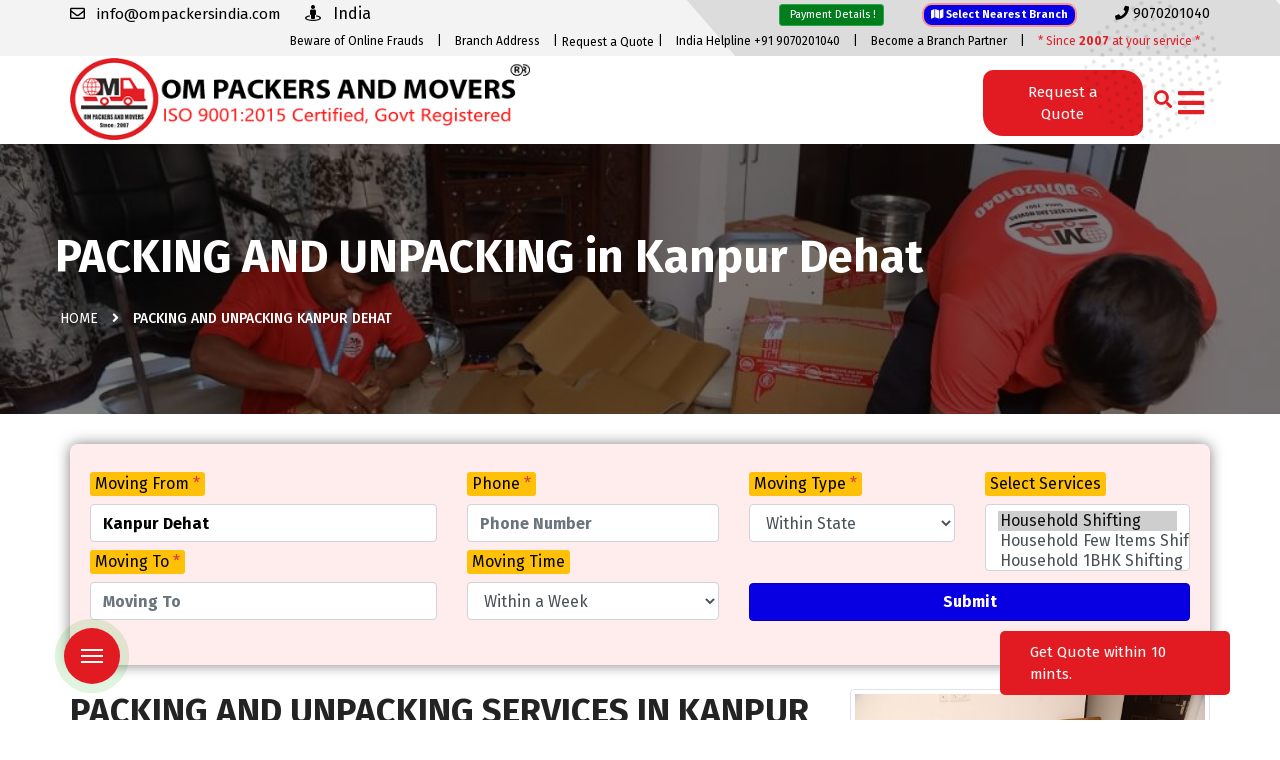

--- FILE ---
content_type: text/html; charset=UTF-8
request_url: https://ompackersindia.com/kanpur-dehat-packing-unpacking
body_size: 18003
content:
<!doctype html>
<html lang="en">
<head>
  <meta charset="UTF-8">
  <meta http-equiv="x-ua-compatible" content="ie=edge">
  <title>Packing and Unpacking services in Kanpur Dehat, Call - 9070201040</title>
  <meta name="viewport" content="width=device-width, initial-scale=1">
    <meta name="description" content="Don't worry, we'll take care of everything! Our experienced Packers and Movers in Kanpur Dehat will arrive at your location with all of the necessary amenities and packaging materials to completely pack your entire household belongings." />
  <meta name="keywords" content="" />
  <meta http-equiv="X-UA-Compatible" content="IE=Edge" />
  <link rel="canonical" href="https://ompackersindia.com/kanpur-dehat-packing-unpacking" />
  <meta name="author" content="Om Packers and Movers" />
  <meta name="copyright" content="Om Packers and Movers" />
  <meta name="reply-to" content="info@ompackersindia.com" />
  <meta name="expires" content="never" />
  <meta name="og_title" property="og:title" content="Packing and Unpacking services in Kanpur Dehat, Call - 9070201040" />
  <meta property="og:type" content="website"/>
  <meta name="og_site_name" property="og:site_name" content="Om Packers and Movers" />
  <meta property="og:image" content="https://ompackersindia.com/assets/img/packing.jpg" />
  <meta name="og_url" property="og:url" content="https://ompackersindia.com/kanpur-dehat-packing-unpacking" />
  <meta property="og:description" content="Don't worry, we'll take care of everything! Our experienced Packers and Movers in Kanpur Dehat will arrive at your location with all of the necessary amenities and packaging materials to completely pack your entire household belongings." />
  <meta name="coverage" content="Worldwide" />
  <meta name="allow-search" content="yes" />
  <meta name="robots" content="index, follow" />
  <meta property="al:web:url" content="https://ompackersindia.com/kanpur-dehat-packing-unpacking"/>
  <meta name="theme-color" content="#e31e25"/>
  <meta name="HandheldFriendly" content="True"/>
  <meta name="apple-mobile-web-app-capable" content="yes"/>
  <meta name="apple-mobile-web-app-status-bar-style" content="#e31e25"/>
  <meta name="googlebot" content="index, follow" />
  <meta name="allow-search" content="yes" />
  <meta name="revisit-after" content="weekly" />
  <meta name="distribution" content="global" />
  <meta name="language" content="en" />
  <link rel="apple-touch-icon" href="https://ompackersindia.com/assets/img/xs.png"/>
  <link rel="icon" type="image/png" href="https://ompackersindia.com/assets/img/xs.png"/>
  <link rel="apple-touch-icon" href="https://ompackersindia.com/assets/img/xs.png"/>
  <link rel="manifest" href="https://ompackersindia.com/manifest.webmanifest"/>
  <!-- Website Developed by Groveus Informatics Pvt Ltd. www.groveus.com -->
  <script type="application/ld+json">
{
  "@context":"http://schema.org",
  "@type":"Organization",
  "name": "Om Packers and Movers",
  "url":"https://ompackersindia.com/kanpur-dehat-packing-unpacking",
  "logo":"https://ompackersindia.com/assets/img/ompackers.png"
}
</script>
  <script type="application/ld+json">
{
    "@context": "http://schema.org",
    "@type": "LocalBusiness",
    "name": "Om Packers and Movers",
    "url": "https://ompackersindia.com/kanpur-dehat-packing-unpacking",
  "@id": "https://ompackersindia.com/kanpur-dehat-packing-unpacking",
        "image": [ "https://ompackersindia.com/assets/img/packing.jpg"],
      "address": {
        "@type": "PostalAddress",
        "streetAddress": "A-15, 2nd Floor",
        "addressLocality": "Amrit Puri East of Kailash",
        "postalCode": "110065",
        "addressRegion": "New Delhi",
        "addressCountry": "India"
    },
  "aggregateRating": {
        "@type": "AggregateRating",
        "ratingValue": "4.8",
        "ratingCount": "24557",
        "bestRating":"5",
    "worstRating":"1"
      },
  "review": [
        {
            "@type": "Review",
            "datePublished": "2nd Oct, 2020",
            "reviewBody": "Our shipment arrived on schedule in Kanpur Dehat. We were blown away by the level of professionalism displayed throughout our entire relocation in Kanpur Dehat. A particular thanks to your executive of Kanpur Dehat for his selfless commitment to keeping us informed on our cargo. My experience with your firm in Kanpur Dehat has been excellent; you are all extremely cooperative, helpful, and methodical. Your executive was excellent at speaking with me and guiding me at first. My friends and relatives would undoubtedly benefit from your services in Kanpur Dehat.",
            "author": {
                "@type": "Person",
                "name": "Anand Hansaria"
            }
        }
  ],
    "paymentAccepted": ["Cash","Master Card","Visa Card","Debit Cards","Cheques","Credit Card"],
  "priceRange": "1500 - 50000",
    "telephone": "+919070201040",
  "email": "info@ompackersindia.com"
}
</script>
  <script type="application/ld+json">
{
  "@context" : "http://schema.org",
  "@type" : "Product",
  "sku":"PM4999",
  "mpn": "OMPM4999",
  "name" : "Packers and Movers Services in Kanpur Dehat",
  "image" : "https://ompackersindia.com/assets/img/packing.jpg",
  "description" : "Kanpur Dehat Om packers and movers provide local shifting at regionable cost in Kanpur Dehat. Shifting home is one of the most significant events in your life. Hopefully, transporting your stuff safely and on time on a household moving day will be a straightforward experience with no hazards or issues.",
  "url" : "https://ompackersindia.com/kanpur-dehat-packing-unpacking",
  "aggregateRating": {
    "@type": "AggregateRating",
    "ratingValue": "4.8",
    "ratingCount": "24557"
  },
  "review": {
        "@type": "Review",
        "reviewRating": {
          "@type": "Rating",
          "ratingValue": "4.8",
          "bestRating": "5"
        },
        "author": {
          "@type": "Person",
          "name": "Varun Agarwal"
        }
    },
  "offers": {
    "@type": "Offer",
    "price": "4999.00",
    "priceCurrency": "INR",
  "priceValidUntil":"2026-12-31",
  "availability": "https://schema.org/InStock",
  "url": "https://ompackersindia.com/kanpur-dehat-packing-unpacking"
  },
  "brand" : {
    "@type" : "Brand",
    "name" : "Om Packers and Movers",
    "image" : "https://ompackersindia.com/assets/img/packing.jpg"
  }
}
</script>
  <link rel="icon" type="image/png" href="https://ompackersindia.com/assets/img/xs.png">
<!--   <link rel="stylesheet" href="https://cdn.jsdelivr.net/npm/bootstrap@4.5.3/dist/css/bootstrap.min.css" integrity="sha384-TX8t27EcRE3e/ihU7zmQxVncDAy5uIKz4rEkgIXeMed4M0jlfIDPvg6uqKI2xXr2" crossorigin="anonymous"> -->
  <link rel="stylesheet" href="https://ompackersindia.com/assets/css/main.css?v=5.0" type="text/css" media="all" />
  <script type="text/javascript" src="https://code.jquery.com/jquery-3.5.0.min.js"></script>
  <style>
  .breadcumb-area {padding-top: 84px;}
		.nav-blur a{color:#fff;padding-top:10px}
		.uk-sticky-fixed nav ul li a {color: #fff;}
		.nav-blur li{padding-top:6px}
		.nav-blur .follow_us li{margin-left:15px}
		.btn-primary,.btn-info {font-weight:bold;color: #fff;}
		.btn-primary {background-color: #0800e3;border-color: #0400bb}
		.btn-info {background-color: #0801e3;border-color: #0801e3}
		.btn-success {background-color: #027d1e;border-color: #28a745;}
		
    .uk-sticky-fixed {
      animation-duration: 0.3s;
    }

    .quickqbtn {
      position: fixed;
      z-index: 99;
      bottom: 1%;
      right: 1.5%;
      height: 35px;
      width: 155px;
      color: #fff;
      background-image: linear-gradient(-20deg, #fc6076 0%, #ff9a44 100%);
    }

    .quickqbtn a {
      color: #fff;
      font-size: 14px;
    }

    .services-carousel-single-item {
      padding: 5px
    }

    .blinking {
      animation: blinkingText 1.5s infinite;
      padding: 10px;
      border-radius: 10px;
    }

    .footer-about-social-icon i {
      font-size: 1.7em;
    }

    @keyframes blinkingText {
      0% {
        border: 2px solid #f7b1b1;
      }

      49% {
        border: 2px solid #ee6262;
      }

      50% {
        border: 2px solid #da0202;
      }

      99% {
        border: 2px solid #f33535;
      }

      100% {
        border: 2px solid #f79393;
      }
    }
  </style>
  <!-- Google Tag Manager
<script>(function(w,d,s,l,i){w[l]=w[l]||[];w[l].push({'gtm.start':
new Date().getTime(),event:'gtm.js'});var f=d.getElementsByTagName(s)[0],
j=d.createElement(s),dl=l!='dataLayer'?'&l='+l:'';j.async=true;j.src=
'https://www.googletagmanager.com/gtm.js?id='+i+dl;f.parentNode.insertBefore(j,f);
})(window,document,'script','dataLayer','GTM-5CCKM72');</script>
<!-- end -->
</head><body>
		<div class="header-top-area d-sm-none d-md-none d-lg-block style-two">
		<div class="container">
			<div class="row align-items-center">
				<div class="col-md-6">
					<div class="header-top-left-items">
						<div class="header-top-left-single-item">
							<a href="mailto:info@ompackersindia.com" onclick="conversion_cc(5)">
								<div class="header-top-left-icon">
									<span>
										<i class="far fa-envelope"></i>
										info@ompackersindia.com
									</span>
								</div>
							</a>
						</div>
						<div class="header-top-left-single-item">
							<div class="header-top-left-icon">
								<span>
									<i class="fas fa-street-view"></i>
									India
								</span>
							</div>
						</div>
					</div>
				</div>
				<div class="col-md-6">
					<div class="header-top-right-items text-right">
						<div class="header-top-right-icon-area">
							<ul>
								<li>
									<a class="btn btn-sm btn-success" href="https://ompackersindia.com/payment-details"
										style="font-size: 11px;padding: 2px 7px;margin-top: 3px">
										<i class="fa fa-inr"></i> Payment Details !
									</a>
								</li>
								<li>
									<a class="btn btn-sm btn-info blinking" href="https://ompackersindia.com/contacts"
										style="font-size: 11px;padding: 2px 7px;margin-top: 3px">
										<i class="fa fa-map"></i> Select Nearest Branch
									</a>
								</li>
								<li>
									<a href="tel:+919070201040" onclick="conversion_cc(2)">
										<i class="fas fa-phone"></i>
										<span>9070201040</span>
									</a>
								</li>
							</ul>
						</div>
					</div>
				</div>
				<div class="col-md-12 header-second-line">
					<ul class="lineul">
						<li><a href="https://ompackersindia.com/how-to-detect-fraud-packers">Beware of Online Frauds</a> | </li>
						<li><a href="https://ompackersindia.com/contacts">Branch Address</a> | </li>
						<li><button class="btn btn-link" data-toggle="modal" data-target="#qteModal">Request a
								Quote</button> | </li>
						<li><a href="tel:+919070201040">India Helpline +91 9070201040</a>
							| </li>
						<li><a href="https://ompackersindia.com/franchise">Become a Branch Partner</a> | </li>
						<li><a href="https://ompackersindia.com/about" class="highlight"> * Since <b>2007</b> at your service
								*</a></li>
					</ul>
				</div>
			</div>
		</div>
	</div>
	<header uk-sticky="bottom: #offset" class="transparent-header" style="box-shadow: rgb(78 78 78 / 22%) 1px 2px 3px">
		<div class="container">
			<div class="menu-wrapper style-two">
				<div class="m-logo" style="z-index:1">
					<a href="https://ompackersindia.com/" title="Ompackers Home"><img src="https://ompackersindia.com/assets/img/logo1.png"
							alt="Om Packers and Movers mobile logo" class="img-logo-fluid" loading="lazy"></a>
				</div>
				<div class="logo">
					<a href="https://ompackersindia.com/" title="Ompackers Home">
						<img src="https://ompackersindia.com/assets/img/logo1.png" alt="Om Packers and Movers logo"
							style="max-height:82px;width:92%" loading="lazy">
					</a>
				</div>

				<nav>
					<div class="hero-shape-one1 rotateme d-none d-sm-block">
						<img src="https://ompackersindia.com/assets/img/hs1.png" alt="shape-1" loading="lazy">
					</div>
				</nav>
				<div class="d-flex">
					<button class="btn btn-sm blink-back main_apply" style="background:#e21b22;" data-toggle="modal"
						data-target="#qteModal">Request a Quote</button>
					<a href="https://ompackersindia.com/search" title="search pages">
						<div class="search-box-btn search-box-outer d-none d-lg-block"><i class="fas fa-search"></i>
						</div>
					</a>

				</div>

				<button onclick="open_model()" class="d-none d-lg-block lg-bars" title="Open Menu Button"
					style="cursor:pointer;font-size:30px;color: #e31e25;border:none;background:#fff0;z-index:999;"><i
						class="fas fa-bars"></i></button>
			</div>

			<div class="menu-toggle">
				<span onclick="open_model()" class="open_bar" title="Open Menu Button"
					style="cursor:pointer;font-size:30px;color: #e31e25;z-index:999;"><i class="fas fa-bars"></i></span>
				<span onclick="open_model()" class="close_bar" title="Close Menu Button"
					style="cursor:pointer;font-size:30px;color: #e31e25;z-index:999;"><i class="fas fa-bars"></i></span>
			</div>
		</div>
		<div class="progress-container">
			<div class="progress-bar" id="myBar"></div>
		</div>
		<div id="main_menu" class="" style="overflow-x:hidden;">
			<img src="https://ompackersindia.com/assets/img/ompackers13.jpeg" class="blur_img" alt="blur image" loading="lazy">
			<div class="container text-white">
				<span onclick="close_model()" title="close button" class="closeit" style="z-index:99999;"><i class="fas fa-times"></i></span>
				<nav class="version_2 animated fadeIn nav-blur">
					<div class="row">
						<div class="col-sm-3 mt-2 mb-3">
							<a class="designblur" href="https://ompackersindia.com/">Home</a><br><br>
							<a class="designblur" href="https://ompackersindia.com/contacts">Contact Us</a><br><br>
							<a href="https://ompackersindia.com/search" class=" designblur">
								<i class="fas fa-search text-white"></i> Search
							</a>
						</div>
						<div class="col-sm-3 mt-2">
							<a href="#" class="designblur">Company<i class="pl-2 fas fa-angle-down"></i></a>
							<ul class="sub-menu" style="margin-top:3px;margin-left:20px;">
								<li><a href="https://ompackersindia.com/about">About Us</a></li>
								<li><a href="https://ompackersindia.com/mission-and-vision">Mission and Vision</a></li>
								<li><a href="https://ompackersindia.com/why-choose-us">Why Choose Us</a></li>
								<li><a href="https://ompackersindia.com/iba-approved-packers-in-delhi">IBA Approved Packers</a></li>
								<li><a href="https://ompackersindia.com/faq">FAQ</a></li>
								<li><a href="https://ompackersindia.com/awards-and-acheivements">Awards and Achievements</a></li>
								<li><a href="https://ompackersindia.com/careers">Careers</a></li>
								<li><a href="https://ompackersindia.com/testimonials">Testimonials</a></li>
							</ul>
						</div>
						<div class="col-sm-3 mt-2">
							<a href="#" class="designblur">Services<i class="pl-2 fas fa-angle-down"></i></a>
							<ul class="sub-menu" style="margin-top:3px;margin-left:20px;">
								<li><a href="https://ompackersindia.com/home-shifting-in-delhi">Home Shifting Services</a></li>
								<li><a href="https://ompackersindia.com/office-shifting-in-delhi">Office Shifting Services</a></li>
								<li><a href="https://ompackersindia.com/car-transportation-in-delhi">Car Transportation Services</a></li>
								<li><a href="https://ompackersindia.com/courier-service-in-delhi">Courier & Cargo Services</a></li>
								<li><a href="https://ompackersindia.com/luggage-delivery-in-delhi">Luggage Delivery</a></li>
								<li><a href="https://ompackersindia.com/goods-insurance">Goods Insurance</a></li>
								<li><a href="https://ompackersindia.com/iba-approved-transporter-in-delhi">IBA Approved Transporters</a></li>
								<li><a href="https://ompackersindia.com/delhi-loading-unloading">Loading and Unloading</a></li>
								<li><a href="https://ompackersindia.com/delhi-packing-unpacking">Packing and Unpacking</a></li>
								<li><a href="https://ompackersindia.com/packers-and-movers-bill-for-claim-in-india">Bill For Claim</a></li>
								<li><a href="https://ompackersindia.com/indian-states-packers-and-movers">All India Services</a></li>
							</ul>
						</div>
						<div class="col-sm-3 mt-2">
							<a href="#" class="designblur">Activities<i class="pl-2 fas fa-angle-down"></i></a>
							<ul class="sub-menu" style="margin-top:3px;margin-left:20px;">
								<li><a href="https://ompackersindia.com/blog/view">Our Blog</a></li>
								<li><a href="https://ompackersindia.com/payment-details">Payment Details</a></li>
								<li><a href="https://ompackersindia.com/tracking">Track your Shipment</a></li>
								<li><a href="https://ompackersindia.com/franchise">Become a Partner</a></li>
								<li><a href="https://ompackersindia.com/packing-moving-tips">Moving Tips and Suggestions</a></li>
								<li><a href="https://ompackersindia.com/how-to-detect-fraud-packers">Detect Fraud Packers Tips</a></li>
								<li><a href="https://ompackersindia.com/gallery">Shipment Gallery</a></li>
								<li><a href="https://ompackersindia.com/video-gallery">Video Gallery</a></li>
								<li><a href="https://ompackersindia.com/reviews-feedbacks">Reviews & Feedbacks</a></li>
								<li><a href="https://ompackersindia.com/complaints">Submit a Complaint</a></li>
							</ul>
						</div>
						<div class="col-sm-3" style="margin-top:3px;margin-left:20px;">

						</div>
					</div>
					<div class="col-sm-12 follow_us animated fadeInUp">
						<ul class="d-flex">
							<p>Follow us : </p>
							<li><a href="https://www.facebook.com/ompackersindia" title="Ompackers facebook" target="_blank"><i class="fab fa-facebook f"></i></a></li>
							<li><a href="https://www.twitter.com/" target="_blank" title="twitterx"><i class="fab fa-twitter f"></i></a></li>
							<li><a href="https://www.pinterest.com/" target="_blank" title="pinterest"><i class="fab fa-pinterest f"></i></a></li>
							<li><a href="https://www.linkedin.com/" target="_blank" title="linkedin"><i class="fab fa-linkedin-in"></i></a></li>
							<li><a href="https://www.instagram.com/ompackersandmoversindia/" target="_blank" title="Ompackers instagram"><i class="fab fa-instagram"></i></a></li>
						</ul>
					</div>
				</nav>
			</div>
		</div>
	</header>
	<script>
		function open_model() {
			var element = document.getElementById("main_menu");
			element.classList.add("show");
			element.classList.add("fade-in");
		}

		function close_model() {
			var element = document.getElementById("main_menu");
			element.classList.remove("show");
			element.classList.remove("fade-in");
		}
	</script><!-- Google Tag Manager (noscript) -->
<noscript><iframe src="https://www.googletagmanager.com/ns.html?id=GTM-5CCKM72"
height="0" width="0" style="display:none;visibility:hidden"></iframe></noscript>
<!-- End Google Tag Manager (noscript) -->
<main>
   <style>
  .breadcumb-area {
    background: linear-gradient(rgba(0, 0, 0, 0.5), rgba(0, 0, 0, 0.5)), url(https://ompackersindia.com/assets/img/images/30.jfif) no-repeat top/cover;
    background-attachment: fixed;
  }
</style>
<div class="breadcumb-area">
  <div class="container">
    <div class="row">
      <div class="breadcumb-content">
        <h1>PACKING AND UNPACKING in Kanpur Dehat</h1>
        <ul>
          <li><a href="https://ompackersindia.com/">Home</a></li>
          <li><i class="fa fa-angle-right"></i></li>
          <li>PACKING AND UNPACKING Kanpur Dehat</li>
        </ul>
      </div>
    </div>
  </div>
</div>
<div class="our-service-page w100-l fixed-padding">
  <div class="container pb-100" style="padding-top:30px">
    <div class="row">
      <div class="col-sm-12">
        <div class="form-container mb-4">
	<form method="post" id="qteform1" onsubmit="return false" class="row">
		<div class="col-sm-4">
						<div class="row">
				<div class="col-sm-12 mt-2 mb-0 step1">
					<label for="mfrom">Moving From <span class="text-danger">*</span></label>
					<input type="text" name="mfrom" id="mfrom" placeholder="Moving From" value="Kanpur Dehat " class="form-control" >
					<input name="mfcity" id="mfcity" value="Kanpur Dehat" hidden>
					<input name="mfstate" id="mfstate" value="" hidden>
					<input name="mf_address" id="mf_address" hidden>
				</div>
				<div class="col-sm-12 mt-2 mb-0 step1">
					<label for="mto">Moving To <span class="text-danger">*</span></label>
					<input type="text" name="mto" id="mto" placeholder="Moving To" class="form-control" autofocuss>
					<input name="mtcity" id="mtcity" hidden>
					<input name="mtstate" id="mtstate" hidden>
					<input name="mt_address" id="mt_address" hidden>
				</div>
			</div>
		</div>

		<div class="col-sm-3">
			<div class="row">
				<div class="col-sm-12 mt-2 mb-0 step1">
					<label for="phone">Phone <span class="text-danger">*</span></label>
					<input type="tel" name="phone" id="phone" placeholder="Phone Number" class="form-control">
				</div>
				<div class="col-sm-12 mt-2 mb-0 step1">
					<label for="mtime">Moving Time</label>
					<select name="date" class="form-control" id="mtime">
						<option value="0">Urgently</option>
						<option value="1" selected>Within a Week</option>
						<option value="2">Within 15 days</option>
						<option value="3">Within a Month</option>
						<option value="4">Not Fixed</option>
					</select>
				</div>
			</div>
		</div>
		<div class="col-sm-5">
			<div class="col-sm-12 mt-2 mb-0 step1" style="padding-left: 0px;padding-right: 0px;">
				<div class="row">
					<div class="col-sm-6">
						<label for="mtype">Moving Type <span class="text-danger">*</span></label>
						<select name="moving_type" id="mtype" class="form-control" style="height: 38px;">
							<option value="">Select Moving Type</option>
							<option value="Within City">Within City</option>
							<option value="Within State" selected>Within State</option>
							<option value="Other State">Other State</option>
							<option value="International">International</option>
						</select>
					</div>
					<div class="col-sm-6"><label for="catm">Select Services</label>
						<select name="category[]" id="catm" class="form-control" multiple style="height: 67px;">
							<option selected value="Household Shifting">Household Shifting</option>
							<option value="Household Few Items Shifting">Household Few Items Shifting</option>
							<option value="Household 1BHK Shifting">Household 1BHK Shifting</option>
							<option value="Household 2BHK Shifting">Household 2BHK Shifting</option>
							<option value="Household 3BHK Shifting">Household 3BHK Shifting</option>
							<option value="Household 4BHK Shifting">Household 4BHK Shifting</option>
							<option value="Household Bungalow Shifting">Household Bungalow Shifting</option>
							<option value="Two Wheeler Shifting">Two Wheeler Shifting</option>
							<option value="Bike Shifting">Bike Shifting</option>
							<option value="Car Shifting">Car Shifting</option>
							<option value="Office/Commercial Shifting">Office/Commercial Shifting</option>
							<option value="Other Shifting">Other Shifting</option>
							<option value="Bill For Claim">Bill For Claim</option>
						</select>
					</div>
				</div>


			</div>
			<div class="col-sm-12 mb-0 step1" style="padding-left: 0px;padding-right: 0px;">
				<button type="button" id="submitbtnqt1" class="btn btn-primary"
					style="margin-top:12px; width:100%;">Submit</button>
			</div>
		</div>
		<div class="col-sm-3 msgp mt-4 step1" id="resultqt1"></div>
	</form>
	<div class="row exist" style="display:none;">
		<div class="col-sm-12">
			<div class="thankyou-content">
				<div class="text-center">
					<img src="https://ompackersindia.com/assets/img/success.gif" style="border-radius: 70px;"
						alt="success" class="img-fluid success1" loading="lazy">
				</div>
				<div class="thankyou-text text-center">
					<h4 class="text-light-green">Your enquiry has already been received earlier.</h4>
					<p class="text-light-green">Your reference ID is #</p>
				</div>
			</div>
		</div>
	</div>
</div>
<script type="text/javascript">
	$(function () {
		var input1 = document.getElementById('mfrom');
		var autocomplete0 = new google.maps.places.Autocomplete(input1, { componentRestrictions: { country: 'in' } });
		autocomplete0.addListener('place_changed', function () {
			var place = autocomplete0.getPlace();
			var addressComponents = place.address_components;
			var city = '';
			var state = '';
			var fullAddress = place.formatted_address || ''; // Get the full formatted address
			var placeName = place.name || ''; // Get the place name

			addressComponents.forEach(function (component) {
				if (component.types.includes('locality')) {
					city = component.long_name; // City
				}
				if (component.types.includes('administrative_area_level_1')) {
					state = component.long_name; // State
				}
			});

			// Fallback handling
			if (!city) {
				city = state;
			}

			// Fix: Check if placeName is already part of fullAddress to avoid duplication
			var finalAddress = fullAddress;
			if (placeName && !fullAddress.startsWith(placeName)) {
				finalAddress = `${placeName}, ${fullAddress}`;
			}

			// Set values in form fields
			$('#mfcity').val(city);
			$('#mfstate').val(state);
			$('#mf_address').val(finalAddress); // Assuming you have an input field with ID "mf_address"
		});

		var input2 = document.getElementById('mto');
		var autocomplete3 = new google.maps.places.Autocomplete(input2, { componentRestrictions: { country: 'in' } });
		autocomplete3.addListener('place_changed', function () {
			var place = autocomplete3.getPlace();
			var addressComponents = place.address_components;
			var city = '';
			var state = '';
			var fullAddress = place.formatted_address || ''; // Get the full formatted address
			var placeName = place.name || ''; // Get the place name

			addressComponents.forEach(function (component) {
				if (component.types.includes('locality')) {
					city = component.long_name; // City
				}
				if (component.types.includes('administrative_area_level_1')) {
					state = component.long_name; // State
				}
			});

			// Fallback handling
			if (!city) {
				city = state;
			}

			// Fix: Check if placeName is already part of fullAddress to avoid duplication
			var finalAddress = fullAddress;
			if (placeName && !fullAddress.startsWith(placeName)) {
				finalAddress = `${placeName}, ${fullAddress}`;
			}

			// Set values in form fields
			$('#mtcity').val(city);
			$('#mtstate').val(state);
			$('#mt_address').val(finalAddress); // Assuming you have an input field with ID "mt_address"
		});

	});

	$('#submitbtnqt1').click(function () {
		$.ajax({
			type: "POST",
			url: "https://ompackersindia.com/contacts/booking?step=1",
			data: $("#qteform1").serialize(),
			beforeSend: function () {
				$('#resultqt1').html('<p style="color:red">Please wait...</p>');
				$('#submitbtnqt1').attr('disabled', 'disabled');
				$('#submitbtnqt1').text('Submitting...');
			},
			success: function (data) {
				$('#resultqt1').empty();
				// console.log('data1:',data.booking_id);
				if (data == '1') {
					conversion_cc(4);
					$(".step1").hide();
					$("#qteform1").trigger('reset');
					window.location.assign("https://ompackersindia.com/contacts/thankyou");

				} else if (data == '2') {
					$(".step1").hide();
					$(".exist").show();
					$("#qteform1").trigger('reset');
				}
				$('#resultqt1').html(data);
				$('#submitbtnqt1').attr('disabled', false);
				$('#submitbtnqt1').text('Submit');
			}
		});
	});

</script>


<style>
	.cardsrow .col-sm-4 img {
		width: 100%;
		height: 120px;
		/* Adjust as per your requirement */
		object-fit: cover;
	}

	#qteform1 div label {
		background: #ffc107;
		padding: 0px 5px;
		border-radius: 3px;
		color: #000
	}

	.cardsrow div {
		color: #000;
		text-align: center;
		margin-bottom: 32px;
		padding: 10px;
	}

	.cardsrow div span {
		display: block
	}

	.cardsrow img {
		width: 100%
	}

	.form-container input {
		color: #000;
		font-weight: bold
	}

	/* .msgp{margin-top:-28px} */
	.msgp p {
		margin-bottom: 0;
		font-size: 14px
	}

	.form-container {
		background-color: rgb(255 168 168 / 21%);
		backdrop-filter: blur(10px);
		-webkit-backdrop-filter: blur(5px);
		border-radius: 8px;
		box-shadow: 0 0px 14px rgba(0, 0, 0, 0.5);
		padding: 20px;
		width: 100%;
	}


	.form-header {
		display: flex;
		align-items: center;
		margin-bottom: 15px;
	}

	.form-header i {
		font-size: 20px;
		color: #007bff;
		margin-right: 10px;
	}

	.form-header button {
		background-color: blue;
		border: 1px solid #ddd;
		padding: 5px 10px;
		font-size: 16px;
		border-radius: 4px;
		cursor: pointer;
		transition: background-color 0.3s;
	}

	.form-header button:hover {
		background-color: #3485db;
	}

	.form-group {
		display: flex;
		justify-content: space-between;
		margin-bottom: 15px;
		padding-left: 20px;
		padding-right: 20px;
		gap: 15px;
	}

	.form-group input {
		width: 23%;
		padding: 10px;
		border: 1px solid #ddd;
		border-radius: 4px;
		transition: border-color 0.3s, box-shadow 0.3s;
	}

	.form-group input:focus {
		border-color: #007bff;
		box-shadow: 0 0 5px rgba(0, 123, 255, 0.5);
		outline: none;
	}

	.submit-btn {
		display: flex;
		justify-content: flex-end;
	}

	.submit-btn button {
		padding: 10px 20px;
		font-size: 16px;
		font-weight: bold;
		color: white;
		background-color: #007bff;
		border: none;
		border-radius: 4px;
		cursor: pointer;
		transition: background-color 0.3s, transform 0.2s;
	}

	.submit-btn button:hover {
		background-color: #0056b3;
		transform: scale(1.05);
	}

	.submit-btn button:active {
		transform: scale(1);
	}

	.modal-body {
		display: flex;
		flex-wrap: wrap;
		gap: 15px;
	}

	.modal-option {
		display: flex;
		flex-direction: column;
		align-items: center;
		width: 150px;
		padding: 10px;
		border: 2px solid transparent;
		border-radius: 8px;
		text-align: center;
		cursor: pointer;
		transition: border-color 0.3s;
	}

	.modal-option img {
		width: 80px;
		height: 80px;
		object-fit: cover;
		border-radius: 50%;
		margin-bottom: 10px;
	}

	.modal-option.selected {
		border-color: #007bff;
		background-color: #f0f8ff;
	}

	.selected-services {
		margin-top: 10px;
		font-size: 14px;
		color: #333;
	}

	.modal-footer {
		border-top: none;
	}

	.modal-footer .btn {
		background-color: #007bff;
		color: white;
	}

	.modal-footer .btn:hover {
		background-color: #0056b3;
	}
</style>      </div>
      <div class="col-sm-8">
        <h2>PACKING AND UNPACKING SERVICES IN KANPUR DEHAT</h2>
        <p>Our experts provide the packing and unpacking services in Kanpur Dehat</p>
        <p>Don't worry, we'll take care of everything! Our experienced Packers and Movers in Kanpur Dehat will arrive at
          your location with all of the necessary amenities and packaging materials to completely pack your entire
          household belongings.</p>
        <p>We always discuss the type and quantity of items with our clients and schedule a suitable date and time
          according to convenience. In most cases, experts can complete this task in a single day, although it may take
          longer if there are more things or if there are more fragile items. All of these services are available to you
          from the comfort of your own home in Kanpur Dehat.</p>
        <video width="100%" controls loop>
          <source src="https://ompackersindia.com/assets/video/packing.mp4" type="video/mp4">
          <!--          <source src="mov_bbb.ogg" type="video/ogg"> -->
          Your browser does not support HTML5 video.
        </video>

      </div>
      <div class="col-sm-4">
        <img src="https://ompackersindia.com/assets/img/images/11.jfif" alt="packing om packers in Kanpur Dehat"
          class="img-responsive img-thumbnail">
        <img src="https://ompackersindia.com/assets/img/images/12.jfif" alt="packing om packers in Kanpur Dehat"
          class="img-responsive img-thumbnail">
      </div>
      <div class="col-sm-12">
        <p>Professionally packing and unpacking fragile items to avoid wear and tear is quite tough, and you may be
          anxious about packing and unpacking lamps, glasses. In Kanpur Dehat, People require the services of a
          professional to pack and unpack such sophisticated items. We label the fragile items for you and ensure safety
          throughout the process.</p>
        <h3>Experience Handyman for Packing and Unpacking in Kanpur Dehat</h3>
        <p>We've got you covered with a dependable and helpful professional moving packers team and movers in
          Kanpur Dehat that are ready to assist you with your relocation. Our packing movers are adaptable and competent
          in dealing with a wide range of packing services, including same-day removal packing, fragile packing and
          handling, heavy packing or speedy packing services, and any type of packing.
        </p>
        <p>Om packers have the best handymen packing experts in Kanpur Dehat that have experience packing and unpacking
          items of various sizes and weights to ensure that you are well prepared for your move. You may rest confident
          that even the most delicate goods, such as priceless wall paintings, glassware, office archives, and all of
          your valuables, will be treated with the utmost care.</p>
        <p>In addition to packing, our skilled packers and movers in Kanpur Dehat can provide you with a professional
          wrapping service for safe shipping. We also offer an extra cost assembling or disassembling service for more
          time-efficient work, so we may handle the entire moving process for you in Kanpur Dehat.</p>
      </div>
      <div class="col-sm-12">
        <h3>Important Points in Packing and Unpacking in Kanpur Dehat</h3>
        <ul>
          <li><b>The Packers And Movers In Kanpur Dehat can provide you with moving boxes to rent: </b>
            Organising the moving boxes is the first stage in the packing process. Moving boxes come in a variety of
            sizes. You may obtain them from several packers and movers in Kanpur Dehat Because you will not use them
            again, renting them is a wise decision. Purchasing new moving boxes would therefore be a waste of money.
          </li>
          <li><b>The Boxes Should Be Labelled: </b>
            It may be amusing, but it may also be a stress reliever. Color-code the moving boxes to make them easier to
            find during and after the move. Labelling the boxes for easy identification during unpacking is recommended
            by Packers and Movers in Kanpur Dehat.
          </li>
          <li><b>Assemble your low-cost packing materials: </b>
            The cost of bubble wrap is high. As a result, you should opt for DIY packing materials such as newspapers,
            blankets, and towels, as well as old clots. Covering your goods with these boosts their safety while also
            lowering the cost of packers and movers in Kanpur Dehat.
          </li>
          <li><b>Unpack in a Systematic Manner: </b>
            Preparation is essential. The use of a methodical technique is recommended by packers and movers in
            Kanpur Dehat. You will experience less stress if you are better organised.
          </li>
          <li><b>With the assistance of Om Packers And Movers in Kanpur Dehat, unpack the furniture: </b>
            Begin by unpacking your belongings. Furniture is heavy, and it must be carefully transported and unpacked.
            As a result, you should engage packers and movers in Kanpur Dehat to pack and unpack your belongings.
          </li>
        </ul>




        <br><br>
      </div>
    </div>
    <style>.mylists li{border: 3px solid #ffc7c7;margin: 5px 10px 5px 0px;}</style>
<ul class='inline mylists'><li><a href='car-transportation-in-kanpur-dehat'>Car Transportation in Kanpur Dehat</a></li><li><a href='home-shifting-in-kanpur-dehat'>Home Shifting in Kanpur Dehat</a></li><li><a href='office-shifting-in-kanpur-dehat'>Office Shifting in Kanpur Dehat</a></li><li><a href='iba-approved-transporter-in-kanpur-dehat'>IBA Approved Transporter in Kanpur Dehat</a></li><li><a href='iba-approved-packers-in-kanpur-dehat'>IBA Approved Packers in Kanpur Dehat</a></li><li><a href='kanpur-dehat-loading-unloading'>Loading and Unloading in Kanpur Dehat</a></li><li><a href='packers-and-movers-bill-for-claim-in-kanpur-dehat'>Bill For Claim in Kanpur Dehat</a></li></ul>    <br>
    <iframe width="100%" height="480" loading="lazy" src="https://www.youtube.com/embed/Jqoq_XdTTWs"
      title="Packers and movers | Om packers  | Antique piece Packing" frameborder="0"
      allow="accelerometer; autoplay; clipboard-write; encrypted-media; gyroscope; picture-in-picture"
      allowfullscreen></iframe>
  </div>
</div>
<script>
  $(document).ready(function () {
    var media = $('video').not("[autoplay='autoplay']");
    var tolerancePixel = 40;

    function checkMedia() {
      var scrollTop = $(window).scrollTop() + tolerancePixel;
      var scrollBottom = $(window).scrollTop() + $(window).height() - tolerancePixel;

      media.each(function (index, el) {
        var yTopMedia = $(this).offset().top;
        var yBottomMedia = $(this).height() + yTopMedia;

        if (scrollTop < yBottomMedia && scrollBottom > yTopMedia) { //view explaination in `In brief` section above
          $(this).get(0).play();
        } else {
          $(this).get(0).pause();
        }
      });
    }
    $(document).on('scroll', checkMedia);
  });
</script></main><div class="modal fade" id="qteModal" tabindex="-1" role="dialog" aria-labelledby="qteModal" aria-hidden="true"
	style="z-index:1000;padding-right: 0px !important;">
	<div class="modal-dialog prelative" role="document">
		<div class="modal-content pd-110">
			<div class="modal-header">
				<h5 class="modal-title">Request a Quotation</h5>
				<button type="button" class="close" data-dismiss="modal" aria-label="Close" onclick="setClose()">
					<span aria-hidden="true">&times;</span>
				</button>
				<div class="hero-shape-two2 rotateme" style="height: 30px;width: 25px;">
					<img src="https://ompackersindia.com/assets/img/hs2.png" alt="shape-1">
				</div>
			</div>
			<div class="modal-body">
				<form method="post" id="qteform99" onsubmit="return false">
					<div class="row margin-query">
						<div class="col-sm-7">
														<div class="row">
								<div class="col-sm-6 mt-2 mb-0 step11">
									<label for="mfrom1">Moving From <span class="text-danger">*</span></label>
									<input type="text" name="mfrom" id="mfrom1" placeholder="Moving From" value=" " class="form-control" autofocus>
									<input name="mfcity" id="mfcity1" value="" hidden>
									<input name="mfstate" id="mfstate1" value="" hidden>
									<input name="mf_address" id="mf_address1" hidden>
								</div>
								<div class="col-sm-6 mt-2 mb-0 step11">
									<label for="mto1">Moving To <span class="text-danger">*</span></label>
									<input type="text" name="mto" id="mto1" placeholder="Moving To" class="form-control">
									<input name="mtcity" id="mtcity1" hidden>
									<input name="mtstate" id="mtstate1" hidden>
									<input name="mt_address" id="mt_address1" hidden>
								</div>
								<div class="col-sm-6 mt-2 mb-0 step11">
									<label for="phone1">Phone <span class="text-danger">*</span></label>
									<input type="tel" id="phone1" name="phone" placeholder="Phone Number" class="form-control">
								</div>
								<div class="col-sm-6 mt-2 mb-0 step11">
									<label for="mtime1">Moving Time</label>
									<select name="date" id="mtime1" class="form-control">
										<option value="0">Urgently</option>
										<option value="1" selected>Within a Week</option>
										<option value="2">Within 15 days</option>
										<option value="3">Within a Month</option>
										<option value="4">Not Fixed</option>
									</select>
								</div>
							</div>
						</div>
						<div class="col-sm-5">
							<div class=" mt-2 mb-0 step11">
								<div class="row">
									<div class="col-sm-6">
										<label for="mtype1">Moving Type <span class="text-danger">*</span></label>
										<select name="moving_type" id="mtype1" class="form-control" style="height: 38px;">
											<option value="">Select Moving Type</option>
											<option value="Within City">Within City</option>
											<option value="Within State">Within State</option>
											<option value="Other State">Other State</option>
											<option value="International">International</option>
										</select>
									</div>
									<div class="col-sm-6"><label for="catm1">Select Services</label>
										<select name="category[]" id="catm1" class="form-control" multiple style="height: 67px;">
											<option selected value="Household Shifting">Household Shifting</option>
											<option value="Household Few Items Shifting">Household Few Items Shifting
											</option>
											<option value="Household 1BHK Shifting">Household 1BHK Shifting</option>
											<option value="Household 2BHK Shifting">Household 2BHK Shifting</option>
											<option value="Household 3BHK Shifting">Household 3BHK Shifting</option>
											<option value="Household 4BHK Shifting">Household 4BHK Shifting</option>
											<option value="Household Bungalow Shifting">Household Bungalow Shifting
											</option>
											<option value="Two Wheeler Shifting">Two Wheeler Shifting</option>
											<option value="Bike Shifting">Bike Shifting</option>
											<option value="Car Shifting">Car Shifting</option>
											<option value="Office/Commercial Shifting">Office/Commercial Shifting
											</option>
											<option value="Other Shifting">Other Shifting</option>
											<option value="Bill For Claim">Bill For Claim</option>
										</select>
									</div>
								</div>

							</div>
							<div class="col-sm-12 mb-0 step11" style="padding-left: 30px;padding-right: 0px;">
								<button type="button" id="submitbtnqt991" class="btn btn-primary"
									style="margin-top:12px; width:100%;background-color:#e21b22;">Submit</button>
							</div>

						</div>
					</div>

					<!-- Separate row for Submit Button -->
					<div class="col-sm-12 msgp mt-4 step11" id="resultqt991"></div>

			</div>
			</form>
			<div class="row exist1" style="display:none;">
				<div class="col-sm-12">
					<div class="thankyou-content">
						<div class="text-center">
							<img src="https://ompackersindia.com/assets/img/success.gif" style="border-radius: 70px;"
								alt="success" class="img-fluid success1" loading="lazy">
						</div>
						<div class="thankyou-text text-center">
							<h4>Your enquiry has already been received earlier.</h4>
							<p>Your reference ID is #</p>
						</div>
					</div>
				</div>
			</div>
		</div>
	</div>
</div>
</div>
<script type="text/javascript">
	$(function () {
		var input1 = document.getElementById('mfrom1');
		var autocomplete = new google.maps.places.Autocomplete(input1, {
			componentRestrictions: {
				country: 'in'
			}
		});
		autocomplete.addListener('place_changed', function () {
			var place = autocomplete.getPlace();
			var addressComponents = place.address_components;
			var city = '';
			var state = '';
			var fullAddress = place.formatted_address || ''; // Default to formatted address
			var placeName = place.name || ''; // Get the place name (e.g., "Chandigarh Railway Station")

			addressComponents.forEach(function (component) {
				if (component.types.includes('locality')) {
					city = component.long_name; // City
				}
				if (component.types.includes('administrative_area_level_1')) {
					state = component.long_name; // State
				}
			});

			// Fallback handling
			if (!city) {
				city = state;
			}

			// Fix: Check if placeName is already part of fullAddress
			var finalAddress = fullAddress;
			if (placeName && !fullAddress.startsWith(placeName)) {
				finalAddress = `${placeName}, ${fullAddress}`;
			}

			// Set values in form fields
			$('#mfcity1').val(city);
			$('#mfstate1').val(state);
			$('#mf_address1').val(finalAddress);
		});

		var input2 = document.getElementById('mto1');
		var autocomplete1 = new google.maps.places.Autocomplete(input2, {
			componentRestrictions: {
				country: 'in'
			}
		});
		autocomplete1.addListener('place_changed', function () {
			var place = autocomplete1.getPlace();
			var addressComponents = place.address_components;
			var city = '';
			var state = '';
			var fullAddress = place.formatted_address || ''; // Get the full formatted address
			var placeName = place.name || ''; // Get the place name

			addressComponents.forEach(function (component) {
				if (component.types.includes('locality')) {
					city = component.long_name; // City
				}
				if (component.types.includes('administrative_area_level_1')) {
					state = component.long_name; // State
				}
			});

			// Fallback handling
			if (!city) {
				city = state;
			}

			// Fix: Check if placeName is already part of fullAddress to avoid duplication
			var finalAddress = fullAddress;
			if (placeName && !fullAddress.startsWith(placeName)) {
				finalAddress = `${placeName}, ${fullAddress}`;
			}

			// Set values in form fields
			$('#mtcity1').val(city);
			$('#mtstate1').val(state);
			$('#mt_address1').val(finalAddress); // Assuming you have an input field with ID "mt_address1"
		});


		$('#submitbtnqt991').click(function () {
			$.ajax({
				type: "POST",
				url: "https://ompackersindia.com/contacts/booking?step=1",
				data: $("#qteform99").serialize(),
				beforeSend: function () {
					$('#resultqt991').html('<p style="color:red">Please wait...</p>');
					$('#submitbtnqt991').attr('disabled', 'disabled');
					$('#submitbtnqt991').text('Submitting...');
				},
				success: function (data) {
					$('#resultqt991').empty();
					if (data == '1') {
						$(".step11").hide();
						// data = "<div class='alert alert-success'><h4>Success ! Thanks for contacting us.</h4></div>";
						conversion_cc(4);
						window.location.assign("https://ompackersindia.com/contacts/thankyou");
						$("#qteform11").trigger('reset');
					} else if (data == '2') {
						$(".step11").hide();
						$(".exist1").show();
						$("#qteform1").trigger('reset');
					}
					$('#resultqt991').html(data);
					$('#submitbtnqt991').removeAttr('disabled');
					$('#submitbtnqt991').text('Submit');
				}
			});
		});
		
	});
</script>
<style>
	@media only screen and (max-width: 376px) {
		.margin-query {
			margin-right: 0px !important;
			margin-left: 0px !important;
		}

		.btn-b {
			margin-bottom: 5px !important;
		}

	}

	@media only screen and (min-width: 376px) {
		.pd-110 {
			margin-top: 110px !important;
		}

		.prelative {
			position: relative !important;
		}
	}

	.cardsrow .col-sm-4 img {
		width: 100%;
		height: 120px;
		/* Adjust as per your requirement */
		object-fit: cover;
	}

	#qteform1 div label {
		background: #ffc107;
		padding: 0px 5px;
		border-radius: 3px;
		color: #000
	}

	.cardsrow div {
		color: #000;
		text-align: center;
		margin-bottom: 32px;
		padding: 10px;
	}

	.modal-backdrop {
		z-index: 999 !important;
	}

	.cardsrow div span {
		display: block
	}

	.cardsrow img {
		width: 100%
	}

	body.modal-open {
		overflow: hidden;
		position: fixed;
		width: 100%;
	}

	.modal-backdrop.show {
		opacity: 0.9;
	}

	.thankyou-content .success {
		max-width: 22%;
	}

	.thankyou-content .success1 {
		max-width: 12%;
	}

	.form-container input {
		color: #000;
		font-weight: bold
	}

	/* .msgp{margin-top:-28px} */
	.msgp p {
		margin-bottom: 0;
		font-size: 14px
	}

	.form-container {
		background-color: rgb(255 168 168 / 21%);
		backdrop-filter: blur(10px);
		-webkit-backdrop-filter: blur(5px);
		border-radius: 8px;
		box-shadow: 0 0px 14px rgba(0, 0, 0, 0.5);
		padding: 20px;
		width: 100%;
	}


	.form-header {
		display: flex;
		align-items: center;
		margin-bottom: 15px;
	}

	.form-header i {
		font-size: 20px;
		color: #007bff;
		margin-right: 10px;
	}

	.form-header button {
		background-color: blue;
		border: 1px solid #ddd;
		padding: 5px 10px;
		font-size: 16px;
		border-radius: 4px;
		cursor: pointer;
		transition: background-color 0.3s;
	}

	.form-header button:hover {
		background-color: #3485db;
	}

	.form-group {
		display: flex;
		justify-content: space-between;
		margin-bottom: 15px;
		padding-left: 20px;
		padding-right: 20px;
		gap: 15px;
	}

	.form-group input {
		width: 23%;
		padding: 10px;
		border: 1px solid #ddd;
		border-radius: 4px;
		transition: border-color 0.3s, box-shadow 0.3s;
	}

	.form-group input:focus {
		border-color: #007bff;
		box-shadow: 0 0 5px rgba(0, 123, 255, 0.5);
		outline: none;
	}

	.submit-btn {
		display: flex;
		justify-content: flex-end;
	}

	.submit-btn button {
		padding: 10px 20px;
		font-size: 16px;
		font-weight: bold;
		color: white;
		background-color: #007bff;
		border: none;
		border-radius: 4px;
		cursor: pointer;
		transition: background-color 0.3s, transform 0.2s;
	}

	.submit-btn button:hover {
		background-color: #0056b3;
		transform: scale(1.05);
	}

	.submit-btn button:active {
		transform: scale(1);
	}

	.modal-body {
		display: block;
	}

	.modal-option {
		display: flex;
		flex-direction: column;
		align-items: center;
		width: 150px;
		padding: 10px;
		border: 2px solid transparent;
		border-radius: 8px;
		text-align: center;
		cursor: pointer;
		transition: border-color 0.3s;
	}

	.modal-option img {
		width: 80px;
		height: 80px;
		object-fit: cover;
		border-radius: 50%;
		margin-bottom: 10px;
	}

	.modal-option.selected {
		border-color: #007bff;
		background-color: #f0f8ff;
	}

	.selected-services {
		margin-top: 10px;
		font-size: 14px;
		color: #333;
	}

	.modal-footer {
		border-top: none;
	}

	.modal-footer .btn {
		background-color: #007bff;
		color: white;
	}

	.modal-footer .btn:hover {
		background-color: #0056b3;
	}

	.modal-dialog {
		position: absolute;
		max-width: 100%;
		width: 100% !important;
		bottom: 70px !important;
	}

	@media only screen and (max-width: 600px) {
		.modal-dialog {
			width: 95% !important;
		}

		.thankyou-content success {
			max-width: 40% !important;
		}

		.thankyou-content .success1 {
			max-width: 40% !important;
		}
	}
</style><div class="modal fade query_height" id="surveyModal" tabindex="-1" role="dialog" aria-labelledby="surveyModal"
	aria-hidden="true" style="z-index:9999;padding-right: 0px !important;">
	<div class="modal-dialog" role="document" style="bottom: 0px !important;">
		<div class="modal-content">
			<div class="modal-header">
				<h5 class="modal-title">Request a Survey List</h5>
				<button type="button" class="close" data-dismiss="modal" aria-label="Close" onclick="setClose()">
					<span aria-hidden="true">&times;</span>
				</button>
				<div class="hero-shape-two2 rotateme" style="height: 30px;width: 25px;">
					<img src="https://ompackersindia.com/assets/img/hs2.png" alt="shape-1">
				</div>
			</div>
			<div class="modal-body">
				<div class="col-sm-12" style="padding-left:3px; padding-right:3px">
					<iframe id="myIframe" width="100%" height="600px" style="border: none;"></iframe>
				</div>
			</div>
		</div>
	</div>
</div>
</div>

<style>
	.cardsrow .col-sm-4 img {
		width: 100%;
		height: 120px;
		/* Adjust as per your requirement */
		object-fit: cover;
	}

	#qteform1 div label {
		background: #ffc107;
		padding: 0px 5px;
		border-radius: 3px;
		color: #000
	}

	.cardsrow div {
		color: #000;
		text-align: center;
		margin-bottom: 32px;
		padding: 10px;
	}

	.modal-backdrop {
		z-index: 999 !important;
	}

	.cardsrow div span {
		display: block
	}

	.cardsrow img {
		width: 100%
	}

	body.modal-open {
		overflow: hidden;
		position: fixed;
		width: 100%;
	}

	.modal-backdrop.show {
		opacity: 0.9;
	}

	.thankyou-content .success {
		max-width: 22%;
	}

	.thankyou-content .success1 {
		max-width: 12%;
	}

	.form-container input {
		color: #000;
		font-weight: bold
	}

	/* .msgp{margin-top:-28px} */
	.msgp p {
		margin-bottom: 0;
		font-size: 14px
	}

	.form-container {
		background-color: rgb(255 168 168 / 21%);
		backdrop-filter: blur(10px);
		-webkit-backdrop-filter: blur(5px);
		border-radius: 8px;
		box-shadow: 0 0px 14px rgba(0, 0, 0, 0.5);
		padding: 20px;
		width: 100%;
	}


	.form-header {
		display: flex;
		align-items: center;
		margin-bottom: 15px;
	}

	.form-header i {
		font-size: 20px;
		color: #007bff;
		margin-right: 10px;
	}

	.form-header button {
		background-color: blue;
		border: 1px solid #ddd;
		padding: 5px 10px;
		font-size: 16px;
		border-radius: 4px;
		cursor: pointer;
		transition: background-color 0.3s;
	}

	.form-header button:hover {
		background-color: #3485db;
	}

	.form-group {
		display: flex;
		justify-content: space-between;
		margin-bottom: 15px;
		padding-left: 20px;
		padding-right: 20px;
		gap: 15px;
	}

	.form-group input {
		width: 23%;
		padding: 10px;
		border: 1px solid #ddd;
		border-radius: 4px;
		transition: border-color 0.3s, box-shadow 0.3s;
	}

	.form-group input:focus {
		border-color: #007bff;
		box-shadow: 0 0 5px rgba(0, 123, 255, 0.5);
		outline: none;
	}

	.submit-btn {
		display: flex;
		justify-content: flex-end;
	}

	.submit-btn button {
		padding: 10px 20px;
		font-size: 16px;
		font-weight: bold;
		color: white;
		background-color: #007bff;
		border: none;
		border-radius: 4px;
		cursor: pointer;
		transition: background-color 0.3s, transform 0.2s;
	}

	.submit-btn button:hover {
		background-color: #0056b3;
		transform: scale(1.05);
	}

	.submit-btn button:active {
		transform: scale(1);
	}

	.modal-body {
		display: block;
	}

	.modal-option {
		display: flex;
		flex-direction: column;
		align-items: center;
		width: 150px;
		padding: 10px;
		border: 2px solid transparent;
		border-radius: 8px;
		text-align: center;
		cursor: pointer;
		transition: border-color 0.3s;
	}

	.modal-option img {
		width: 80px;
		height: 80px;
		object-fit: cover;
		border-radius: 50%;
		margin-bottom: 10px;
	}

	.modal-option.selected {
		border-color: #007bff;
		background-color: #f0f8ff;
	}

	.selected-services {
		margin-top: 10px;
		font-size: 14px;
		color: #333;
	}

	.modal-footer {
		border-top: none;
	}

	.modal-footer .btn {
		background-color: #007bff;
		color: white;
	}

	.modal-footer .btn:hover {
		background-color: #0056b3;
	}

	.modal-dialog {
		position: absolute;
		max-width: 100%;
		width: 100% !important;
		bottom: 70px !important;
	}

	@media only screen and (min-width: 378px and max-width: 600px) {
		.query_height {
			height: 104vh !important;
		}
		.modal-dialog {
			width: 96% !important;
			max-width: 95% !important;
		}

		.thankyou-content success {
			max-width: 40% !important;
		}

		.thankyou-content .success1 {
			max-width: 40% !important;
		}
	}

	@media only screen and (min-width: 601px) {
		.query_height {
			height: 104vh !important;
		}
		.modal-dialog {
			width: 100% !important;
		}
	}

	@media only screen and (max-width: 376px) {
		.query_height {
			height: 102% !important;
		}

		.modal-body {
			padding: 0px !important;
		}

		.pad-con {
			padding-left: 0px !important;
		}

		.pdl-3 {
			padding-left: 15px !important;
		}

		.checkbox label {
			font-size: 0.8rem !important;
		}

		.item-list-select {
			min-width: 160px !important;
		}
	}
</style>

<script>
	function getTrustedUrl(b_id) {
		console.log(b_id);
		url= 'https://ompackersindia.com/survey-list/' + b_id;
		console.log(url);
		return url;
	}

	// Function to set iframe src dynamically
	function loadIframe(b_id) {
		console.log('text', b_id);
		// let b_id = json_encode($_SESSION['booking_id']); // Replace with the actual dynamic value
		let iframe = document.getElementById("myIframe");
		iframe.src = getTrustedUrl(b_id);
	}


</script><footer>
	<div class="footer style-ten upper pt-100 pb-60">
		<div class="container">
			<div class="row">
				<div class="col-md-6 col-lg-3">
					<div class="widget">
						<div class="hero-shape-one1 rotateme">
							<img src="https://ompackersindia.com/assets/img/hs1.png" alt="shape-1" loading="lazy">
						</div>
						<div class="about-company">
							<div class="footer-logo">
								<span style="font-weight: bold;font-size: 1.2em;">OM PACKERS AND MOVERS</span>
							</div>
							<div class="footer-content-text">
								<p>Since 2007, as a leading moving company, we have been an ISO 9001:2015 and ISO
									39001:2012 certified, IBA approved Packers and Movers company, promising and
									delivering throughout India.</p>
								All India Customer Support<br> <a href="tel:+919070201040"
									onclick="conversion_cc(2)" style="font-size: 2em">+91
									9070201040</a>
							</div>
							<div class="footer-social-title">
								<span class='title'>Follow Us :</span>
							</div>
							<div class="footer-about-social-icon">
								<ul>
									<li>
										<a href="https://www.facebook.com/ompackersindia" target="_blank" title="facebook"><i
												class="fab fa-facebook-f"></i></a>
									</li>
									<li>
										<a href="https://www.twitter.com/" target="_blank" title="twitter"><i
												class="fab fa-twitter"></i></a>
									</li>
									<li>
										<a href="https://www.linkedin.com/" title="linkedin" target="_blank"><i
												class="fab fa-linkedin-in"></i></a>
									</li>
									<li>
										<a href="https://www.instagram.com/ompackersandmoversindia/" target="_blank"><i
												title="instagram" class="fab fa-instagram"></i></a>
									</li>
									<li>
										<a href="https://truelyverified.com/mumbai/om-packers-and-movers/profile/d142d8d9a-1"
											target="_blank" title="truelified"><img src="https://ompackersindia.com/assets/img/tv/2.png"
												style="width:40px;height:40px;margin-top:-10px;margin-left:-10px;" loading="lazy"
												alt="truelyverified"></a>
									</li>
									<li>
										<a href="https://bharatpackersgroup.com/business/om-packers-and-movers/16" title="bharat Packers Group"
											target="_blank"><img src="https://ompackersindia.com/assets/img/bpg.png" loading="lazy"
												style="width:35px;height:35px;margin-top:-10px;margin-left:-10px;"
												alt="Bharat Packers Group Icon"></a>
									</li>
									<li>
										<a href="https://hirepackers.com/om-packers-and-movers/info/33" title="HirePackers.com"
											target="_blank"><img src="https://ompackersindia.com/assets/images/fhp.png" loading="lazy"
												style="width:35px;height:35px;margin-top:-10px;margin-left:-10px;"
												alt="HirePackers Icon"></a>
									</li>
								</ul>
							</div>
						</div>
					</div>
				</div>
				<div class="col-6 col-md-6 col-lg-3">
					<div class="widget">
						<div class="footer-quick-link">
							<div class="footer-widget-title">
								<span style="font-weight: bold;font-size: 1.2em;">Quick Links</span>
							</div>
							<div class="footer-quick-link-list">
								<ul>
									<li><a href="https://ompackersindia.com/about">Company History</a></li>
									<li><a href="https://ompackersindia.com/awards-and-acheivements">Awards & Achievements</a>
									</li>
									<li><a href="https://ompackersindia.com/testimonials">Clients Reviews</a></li>
									<li><a href="https://ompackersindia.com/faq">Frequently Asked Questions</a></li>
									<li><a href="https://ompackersindia.com/why-choose-us">Why Choose Us</a></li>
									<li><a href="https://ompackersindia.com/complaints"
											style="color: #e7ff17 !important;font-weight:bolder">Submit a Complaint</a>
									</li>
									<li><a href="https://ompackersindia.com/press-release">Press Release</a></li>
								</ul><br><br>
								<a href="https://play.google.com/store/apps/details?id=com.ompackersindia.twa"
									target="_blank" title="Om Packers and Movers Playstore link"><img
										src="https://ompackersindia.com/assets/img/playstore.webp" alt="Playstore Icon"
										class="img-fluid" loading="lazy"></a>
							</div>
						</div>
					</div>
				</div>
				<div class="col-6 col-md-6 col-lg-3">
					<div class="widget">
						<div class="footer-popular-post">
							<div class="footer-widget-title">
								<span style="font-weight: bold;font-size: 1.2em;">Services</span>
							</div>
							<div class="footer-quick-link-list">
								<ul>
									<li><a href="https://ompackersindia.com/home-shifting-in-delhi">Domestic Relocation</a></li>
									<li><a href="https://ompackersindia.com/office-shifting-in-delhi">Corporate Moving</a></li>
									<li><a href="https://ompackersindia.com/car-transportation-in-delhi">Vehicle
											Transportations</a></li>
									<li><a href="https://ompackersindia.com/courier-service-in-delhi">Courier Cargo Services
											<small>Within Delhi</small></a></li>
									<li><a href="https://ompackersindia.com/luggage-delivery-in-delhi">Luggage Delivery
											<small>Within Delhi</small></a></li>
								</ul>
							</div>
						</div>
					</div>
					<div class="payment-methods ">
						<br>
						<br>
						<br>
						<p>We accept payments by:</p>
						<img src="https://ompackersindia.com/assets/img/payment_icons.png" style="width:100%;"
							alt="payment-methods-img" loading="lazy">
					</div>
				</div>
				<div class="col-md-6 col-lg-3">
					<div class="widget">
						<div class="footer-contact">
							<div class="footer-widget-title">
								<span style="font-weight: bold;font-size: 1.2em;">Express Your Concerns</span>
							</div>
							<p class=""><b>Email: </b> <a href="mailto:info@ompackersindia.com"
									onclick="conversion_cc(5)">info@ompackersindia.com</a> <br> Website:
								ompackersindia.com</p>
							<!-- <p style="font-size: 14px;"><b>Registered Office:</b> FF-36 ORBIT PLAZA CROSSING REPUBLIC, Pin 201016, GHAZIABAD. <br>
							 <i class='fa fa-phone'></i> MOB: <a href="tel:9810666641">9810666641</a>, <a href="tel:9810666642">9810666642</a>, <a href="tel:9810666643">9810666643</a></p>
							 <p style="font-size: 14px;"><b>Corporate Office:</b>Office no 1 & 2, Aayush Regency, Plot no 53 54 55, Sector 20, Kamothe, Navi Mumbai.</p>
							 <p style="font-size: 14px;margin-bottom: 10px;"><b>Head Office:</b> B-138, 3rd main DDUTTL, Yeswantpur, Bangalore 560022, Karnataka.<br><i class='fa fa-phone'></i> Mob. <a href="tel:7778885574">7778885574</a></p><br> -->
							<a href="https://ompackersindia.com/complaints"><img src="https://ompackersindia.com/assets/feedback.png"
									loading="lazy" alt="feedback image" class="blinking-glow"
									style="width: 80%;border-radius: 15px;"></a><br><br>
							<div>
								<a class="btn btn-sm btn-primary blinking"
									href="https://ompackersindia.com/branch-locations"
									style="font-size: 11px;padding: 4px 7px;margin-top: 3px">
									<i class="fa fa-map"></i> View all Offices
								</a>
							</div>
						</div>
					</div>
				</div>

				<div class="col-sm-12">
					<hr>
					<div class="row" style="font-size:14px">
													<div class="col-6 col-sm-3 pt-2">
																	<a href="https://ompackersindia.com/best-packers-movers-in-india"
										title="packers and movers in India">Packers & Movers in
										India									</a>
															</div>
													<div class="col-6 col-sm-3 pt-2">
																	<a href="https://ompackersindia.com/faridabad-packers-movers-haryana"
										title="packers and movers in Faridabad">Packers & Movers in
										Faridabad									</a>
															</div>
													<div class="col-6 col-sm-3 pt-2">
																	<a href="https://ompackersindia.com/gurgaon-packers-movers-haryana"
										title="packers and movers in Gurgaon">Packers & Movers in
										Gurgaon									</a>
															</div>
													<div class="col-6 col-sm-3 pt-2">
																	<a href="https://ompackersindia.com/mewat-packers-movers-haryana"
										title="packers and movers in Mewat">Packers & Movers in
										Mewat									</a>
															</div>
													<div class="col-6 col-sm-3 pt-2">
																	<a href="https://ompackersindia.com/rohtak-packers-movers-haryana"
										title="packers and movers in Rohtak">Packers & Movers in
										Rohtak									</a>
															</div>
													<div class="col-6 col-sm-3 pt-2">
																	<a href="https://ompackersindia.com/sonepat-packers-movers-haryana"
										title="packers and movers in Sonepat">Packers & Movers in
										Sonepat									</a>
															</div>
													<div class="col-6 col-sm-3 pt-2">
																	<a href="https://ompackersindia.com/rewari-packers-movers-haryana"
										title="packers and movers in Rewari">Packers & Movers in
										Rewari									</a>
															</div>
													<div class="col-6 col-sm-3 pt-2">
																	<a href="https://ompackersindia.com/jhajjar-packers-movers-haryana"
										title="packers and movers in Jhajjar">Packers & Movers in
										Jhajjar									</a>
															</div>
													<div class="col-6 col-sm-3 pt-2">
																	<a href="https://ompackersindia.com/panipat-packers-movers-haryana"
										title="packers and movers in Panipat">Packers & Movers in
										Panipat									</a>
															</div>
													<div class="col-6 col-sm-3 pt-2">
																	<a href="https://ompackersindia.com/palwal-packers-movers-haryana"
										title="packers and movers in Palwal">Packers & Movers in
										Palwal									</a>
															</div>
													<div class="col-6 col-sm-3 pt-2">
																	<a href="https://ompackersindia.com/bhiwani-packers-movers-haryana"
										title="packers and movers in Bhiwani">Packers & Movers in
										Bhiwani									</a>
															</div>
													<div class="col-6 col-sm-3 pt-2">
																	<a href="https://ompackersindia.com/mahendragarh-packers-movers-haryana"
										title="packers and movers in Mahendragarh">Packers & Movers in
										Mahendragarh									</a>
															</div>
													<div class="col-6 col-sm-3 pt-2">
																	<a href="https://ompackersindia.com/jind-and-karnal-packers-movers-haryana"
										title="packers and movers in Jind and Karnal">Packers & Movers in
										Jind and Karnal									</a>
															</div>
													<div class="col-6 col-sm-3 pt-2">
																	<a href="https://ompackersindia.com/noida-packers-movers-uttar-pradesh"
										title="packers and movers in Noida">Packers & Movers in
										Noida									</a>
															</div>
													<div class="col-6 col-sm-3 pt-2">
																	<a href="https://ompackersindia.com/meerut-packers-movers-uttar-pradesh"
										title="packers and movers in Meerut">Packers & Movers in
										Meerut									</a>
															</div>
													<div class="col-6 col-sm-3 pt-2">
																	<a href="https://ompackersindia.com/ghaziabad-packers-movers-uttar-pradesh"
										title="packers and movers in Ghaziabad">Packers & Movers in
										Ghaziabad									</a>
															</div>
													<div class="col-6 col-sm-3 pt-2">
																	<a href="https://ompackersindia.com/gautam-budh-nagar-packers-movers-uttar-pradesh"
										title="packers and movers in Gautam Budh Nagar">Packers & Movers in
										Gautam Budh Nagar									</a>
															</div>
													<div class="col-6 col-sm-3 pt-2">
																	<a href="https://ompackersindia.com/bulandshahr-packers-movers-uttar-pradesh"
										title="packers and movers in Bulandshahr">Packers & Movers in
										Bulandshahr									</a>
															</div>
													<div class="col-6 col-sm-3 pt-2">
																	<a href="https://ompackersindia.com/baghpat-packers-movers-uttar-pradesh"
										title="packers and movers in Baghpat">Packers & Movers in
										Baghpat									</a>
															</div>
													<div class="col-6 col-sm-3 pt-2">
																	<a href="https://ompackersindia.com/hapur-packers-movers-uttar-pradesh"
										title="packers and movers in Hapur">Packers & Movers in
										Hapur									</a>
															</div>
													<div class="col-6 col-sm-3 pt-2">
																	<a href="https://ompackersindia.com/shamli-packers-movers-uttar-pradesh"
										title="packers and movers in Shamli">Packers & Movers in
										Shamli									</a>
															</div>
													<div class="col-6 col-sm-3 pt-2">
																	<a href="https://ompackersindia.com/muzaffarnagar-packers-movers-uttar-pradesh"
										title="packers and movers in Muzaffarnagar">Packers & Movers in
										Muzaffarnagar									</a>
															</div>
													<div class="col-6 col-sm-3 pt-2">
																	<a href="https://ompackersindia.com/alwar-packers-movers-rajasthan"
										title="packers and movers in Alwar">Packers & Movers in
										Alwar									</a>
															</div>
													<div class="col-6 col-sm-3 pt-2">
																	<a href="https://ompackersindia.com/bharatpur-packers-movers-rajasthan"
										title="packers and movers in Bharatpur">Packers & Movers in
										Bharatpur									</a>
															</div>
													<div class="col-6 col-sm-3 pt-2">
																	<a href="https://ompackersindia.com/agra-packers-movers-uttar-pradesh"
										title="packers and movers in Agra">Packers & Movers in
										Agra									</a>
															</div>
													<div class="col-6 col-sm-3 pt-2">
																	<a href="https://ompackersindia.com/ahmedabad-packers-movers-gujarat"
										title="packers and movers in Ahmedabad">Packers & Movers in
										Ahmedabad									</a>
															</div>
													<div class="col-6 col-sm-3 pt-2">
																	<a href="https://ompackersindia.com/aligarh-packers-movers-uttar-pradesh"
										title="packers and movers in Aligarh">Packers & Movers in
										Aligarh									</a>
															</div>
													<div class="col-6 col-sm-3 pt-2">
																	<a href="https://ompackersindia.com/allahabad-packers-movers-uttar-pradesh"
										title="packers and movers in Allahabad">Packers & Movers in
										Allahabad									</a>
															</div>
													<div class="col-6 col-sm-3 pt-2">
																	<a href="https://ompackersindia.com/bangalore-packers-movers-karnataka"
										title="packers and movers in Bangalore">Packers & Movers in
										Bangalore									</a>
															</div>
													<div class="col-6 col-sm-3 pt-2">
																	<a href="https://ompackersindia.com/bhatinda-packers-movers-punjab"
										title="packers and movers in Bhatinda">Packers & Movers in
										Bhatinda									</a>
															</div>
													<div class="col-6 col-sm-3 pt-2">
																	<a href="https://ompackersindia.com/bhopal-packers-movers-madhya-pradesh"
										title="packers and movers in Bhopal">Packers & Movers in
										Bhopal									</a>
															</div>
													<div class="col-6 col-sm-3 pt-2">
																	<a href="https://ompackersindia.com/bhubaneswar-packers-movers-odisha"
										title="packers and movers in Bhubaneswar">Packers & Movers in
										Bhubaneswar									</a>
															</div>
													<div class="col-6 col-sm-3 pt-2">
																	<a href="https://ompackersindia.com/chandigarh-packers-movers-punjab"
										title="packers and movers in Chandigarh">Packers & Movers in
										Chandigarh									</a>
															</div>
													<div class="col-6 col-sm-3 pt-2">
																	<a href="https://ompackersindia.com/chennai-packers-movers-tamil-nadu"
										title="packers and movers in Chennai">Packers & Movers in
										Chennai									</a>
															</div>
													<div class="col-6 col-sm-3 pt-2">
																	<a href="https://ompackersindia.com/dehradun-packers-movers-uttarakhand"
										title="packers and movers in Dehradun">Packers & Movers in
										Dehradun									</a>
															</div>
													<div class="col-6 col-sm-3 pt-2">
																	<a href="https://ompackersindia.com/greater-noida-packers-movers-uttar-pradesh"
										title="packers and movers in Greater-Noida">Packers & Movers in
										Greater-Noida									</a>
															</div>
													<div class="col-6 col-sm-3 pt-2">
																	<a href="https://ompackersindia.com/guwahati-packers-movers-assam"
										title="packers and movers in Guwahati">Packers & Movers in
										Guwahati									</a>
															</div>
													<div class="col-6 col-sm-3 pt-2">
																	<a href="https://ompackersindia.com/gwalior-packers-movers-madhya-pradesh"
										title="packers and movers in Gwalior">Packers & Movers in
										Gwalior									</a>
															</div>
													<div class="col-6 col-sm-3 pt-2">
																	<a href="https://ompackersindia.com/hyderabad-packers-movers-telangana"
										title="packers and movers in Hyderabad">Packers & Movers in
										Hyderabad									</a>
															</div>
													<div class="col-6 col-sm-3 pt-2">
																	<a href="https://ompackersindia.com/indore-packers-movers-madhya-pradesh"
										title="packers and movers in Indore">Packers & Movers in
										Indore									</a>
															</div>
													<div class="col-6 col-sm-3 pt-2">
																	<a href="https://ompackersindia.com/jabalpur-packers-movers-madhya-pradesh"
										title="packers and movers in Jabalpur">Packers & Movers in
										Jabalpur									</a>
															</div>
													<div class="col-6 col-sm-3 pt-2">
																	<a href="https://ompackersindia.com/jaipur-packers-movers-rajasthan"
										title="packers and movers in Jaipur">Packers & Movers in
										Jaipur									</a>
															</div>
													<div class="col-6 col-sm-3 pt-2">
																	<a href="https://ompackersindia.com/jalandhar-packers-movers-punjab"
										title="packers and movers in Jalandhar">Packers & Movers in
										Jalandhar									</a>
															</div>
													<div class="col-6 col-sm-3 pt-2">
																	<a href="https://ompackersindia.com/kanpur-packers-movers-uttar-pradesh"
										title="packers and movers in Kanpur">Packers & Movers in
										Kanpur									</a>
															</div>
													<div class="col-6 col-sm-3 pt-2">
																	<a href="https://ompackersindia.com/kolkata-packers-movers-west-bengal"
										title="packers and movers in Kolkata">Packers & Movers in
										Kolkata									</a>
															</div>
													<div class="col-6 col-sm-3 pt-2">
																	<a href="https://ompackersindia.com/lucknow-packers-movers-uttar-pradesh"
										title="packers and movers in Lucknow">Packers & Movers in
										Lucknow									</a>
															</div>
													<div class="col-6 col-sm-3 pt-2">
																	<a href="https://ompackersindia.com/ludhiana-packers-movers-punjab"
										title="packers and movers in Ludhiana">Packers & Movers in
										Ludhiana									</a>
															</div>
													<div class="col-6 col-sm-3 pt-2">
																	<a href="https://ompackersindia.com/meerut-packers-movers-uttar-pradesh"
										title="packers and movers in Meerut">Packers & Movers in
										Meerut									</a>
															</div>
													<div class="col-6 col-sm-3 pt-2">
																	<a href="https://ompackersindia.com/mumbai-packers-movers-maharashtra"
										title="packers and movers in Mumbai">Packers & Movers in
										Mumbai									</a>
															</div>
													<div class="col-6 col-sm-3 pt-2">
																	<a href="https://ompackersindia.com/nagpur-packers-movers-maharashtra"
										title="packers and movers in Nagpur">Packers & Movers in
										Nagpur									</a>
															</div>
													<div class="col-6 col-sm-3 pt-2">
																	<a href="https://ompackersindia.com/nashik-packers-movers-maharashtra"
										title="packers and movers in Nashik">Packers & Movers in
										Nashik									</a>
															</div>
													<div class="col-6 col-sm-3 pt-2">
																	<a href="https://ompackersindia.com/patna-packers-movers-bihar"
										title="packers and movers in Patna">Packers & Movers in
										Patna									</a>
															</div>
													<div class="col-6 col-sm-3 pt-2">
																	<a href="https://ompackersindia.com/pune-packers-movers-maharashtra"
										title="packers and movers in Pune">Packers & Movers in
										Pune									</a>
															</div>
													<div class="col-6 col-sm-3 pt-2">
																	<a href="https://ompackersindia.com/ranchi-packers-movers-jharkhand"
										title="packers and movers in Ranchi">Packers & Movers in
										Ranchi									</a>
															</div>
													<div class="col-6 col-sm-3 pt-2">
																	<a href="https://ompackersindia.com/srinagar-packers-movers-jammu-and-kashmir"
										title="packers and movers in Srinagar">Packers & Movers in
										Srinagar									</a>
															</div>
													<div class="col-6 col-sm-3 pt-2">
																	<a href="https://ompackersindia.com/surat-packers-movers-gujarat"
										title="packers and movers in Surat">Packers & Movers in
										Surat									</a>
															</div>
													<div class="col-6 col-sm-3 pt-2">
																	<a href="https://ompackersindia.com/vapi-packers-movers-gujarat"
										title="packers and movers in Vapi">Packers & Movers in
										Vapi									</a>
															</div>
													<div class="col-6 col-sm-3 pt-2">
																	<a href="https://ompackersindia.com/varanasi-packers-movers-uttar-pradesh"
										title="packers and movers in Varanasi">Packers & Movers in
										Varanasi									</a>
															</div>
													<div class="col-6 col-sm-3 pt-2">
																	<a href="https://ompackersindia.com/vijayawada-packers-movers-andhra-pradesh"
										title="packers and movers in Vijayawada">Packers & Movers in
										Vijayawada									</a>
															</div>
												<div class="hero-shape-two2 rotateme">
							<img src="https://ompackersindia.com/assets/img/hs2.png" loading="lazy" alt="shape-2">
						</div>
						<div class="hero-shape-three alltuchtopdown">
							<img src="https://ompackersindia.com/assets/img/hs3.png" loading="lazy" alt="shape-3">
						</div>
					</div>
				</div>
			</div>
		</div>
	</div>

	<div class="footer-copyright-section upper">
		<div class="container">
			<div class="row align-items-center">
				<div class="col-sm-12 col-md-6">
					<div class="footer-copyright-text">
						<p>Om Packers and Movers &copy; 2007-
							2027						</p>
					</div>
				</div>
				<div class="col-sm-12 col-md-6">
					<div class="footer-copyright-link">
						<ul>
							<li><a href="https://ompackersindia.com/about">About Us</a></li>
							<li><a href="https://ompackersindia.com/our-privacy-policy">Privacy Policy</a></li>
							<li><a href="https://ompackersindia.com/home-shifting-in-delhi">Services</a></li>
						</ul>
					</div>
				</div>
				<div class="col-sm-12 text-center">
					<p style="color: #ffed18; font-size: 12px;">Developed and SEO by <a href="https://www.groveus.com/"
							target="_blank" style="color: #ffed18">GROVEUS</a></p>
				</div>
			</div>
		</div>
	</div>
</footer>
<!-- <link rel="stylesheet" href="https://cdnjs.cloudflare.com/ajax/libs/font-awesome/4.7.0/css/font-awesome.min.css"> -->

<script src="https://cdn.jsdelivr.net/npm/bootstrap@4.5.3/dist/js/bootstrap.min.js" integrity="sha384-w1Q4orYjBQndcko6MimVbzY0tgp4pWB4lZ7lr30WKz0vr/aWKhXdBNmNb5D92v7s" crossorigin="anonymous"></script>
<!-- <script type="text/javascript" src="https://ompackersindia.com/assets/js/vendor/modernizr-3.5.0.min.js"></script> -->


<script type="text/javascript" src="https://ompackersindia.com/assets/js/main.js?v=2.4"></script>
	<!-- Google Tag Manager (noscript)-->
	<noscript><iframe src="https://www.googletagmanager.com/ns.html?id=GTM-5CCKM72" height="0" width="0"
			style="display:none;visibility:hidden"></iframe></noscript>
	<!-- End Google Tag Manager (noscript) -->

	<style>
  a.blantershow-chat {
    background: #e21b22;
    color: #fff;
    position: fixed;
    display: flex;
    font-weight: 400;
    width: 18%;
    justify-content: space-between;
    z-index: 1000;
    bottom: 25px;
    right: 50px;
    font-size: 15px;
    padding: 10px 30px 10px 30px;
    border-radius: 5px;
    box-shadow: 0 1px 15px rgba(32, 33, 36, 0.28);
    -webkit-animation: 1s linear infinite pulse2;
    animation: 1s linear infinite pulse2;
    -webkit-transition: .4s
}

a.blantershow-chat svg {
    transform: scale(1.2);
    margin: 0 10px 0 0;
}

@media only screen and (max-width: 667px) {
    a.blantershow-chat {
        right: 16px !important;
        width: 92%;
        padding: 10px 75px 10px 75px;
    }
}
@media only screen and (max-width: 380px) {
    a.blantershow-chat {
      right: 4px !important;
        width: 98%;
    }
}

#quoteButton.show {
    opacity: 1;
    visibility: visible;
}

@keyframes pulse2 {
    0% {
        -webkit-box-shadow: 0 0 0 0 #710f18;
        box-shadow: 0 0 0 0 #710f18;
    }
    70% {
        -webkit-box-shadow: 0 0 0 20px rgba(94, 223, 255, 0);
        box-shadow: 0 0 0 20px rgba(94, 223, 255, 0);
    }
    100% {
        -webkit-box-shadow: 0 0 0 0 rgba(94, 223, 255, 0);
        box-shadow: 0 0 0 0 rgba(94, 223, 255, 0);
    }
}

</style>
<a class='blantershow-chat' target="_blank" data-toggle="modal" data-target="#qteModal" id="quoteButton" 
  href='https://api.whatsapp.com/send?phone=+919070201040&text=Hello+Sir,+I+needed+a+quotation+for+my+shifting'
  title='Show Chat'>Get Quote within 10 mints. &nbsp;<i class="fa fa-long-arrow-right" aria-hidden="true"
    style="margin-top:5px;"></i></a>	<div id="hamburger" class="pulse">
		<div id="wrapper">
			<span class="icon-bar" id="one"></span>
			<span class="icon-bar" id="two"></span>
			<span class="icon-bar" id="thr"></span>
		</div>
	</div>
		<!-- <div class="fabnav" id="whatsapp">
		<a onclick="conversion_cc(3)"
			href="https://api.whatsapp.com/send?phone=+919070201040&text=Hello+Sir,+I+am+interested+in+one+of+your+services"
			target="_blank"><i class="fab fa-whatsapp material-icons" style="color: #45bd62"></i></a>
	</div>
	<div class="fiber" id="new">
		<a onclick="conversion_cc(3)"
			href="https://api.whatsapp.com/send?phone=+919070201040&text=Hello+Sir,+I+am+interested+in+one+of+your+services"
			target="_blank">
			<p class="text-white">Whatsapp Us Now</p>
		</a>
	</div> -->
	<div class="fabnav" id="whatsapp">
		<a href="https://ompackersindia.com/complaints" title="complaints"><i class="fa fa-exclamation-triangle" aria-hidden="true"
				style="color:red;"></i></a>
	</div>
	<div class="fiber" id="new">
		<a href="https://ompackersindia.com/complaints">
			<p class="text-white">Submit a Complaint</p>
		</a>
	</div>
	<div class="fabnav" id="phone">
		<a href="tel:+919070201040"  title="phone" onclick="conversion_cc(2)"><i
				class="fa fa-phone-volume material-icons" style="color: #0164e1"></i></a>
	</div>
	<div class="fiber" id="new1">
		<a href="tel:+919070201040" onclick="conversion_cc(2)">
			<p class="text-white">Call Us Now</p>
		</a>
	</div>
	<div class="fabnav" id="playstore">
		<a href="https://play.google.com/store/apps/details?id=com.ompackersindia.twa&pli=1" title="playstore" target="_blank"><i
				class="fab fa-google-play" style="color:green; font-size:24px;"></i></a>
	</div>
	<div class="fiber" id="new5">
		<a href="https://play.google.com/store/apps/details?id=com.ompackersindia.twa&pli=1" target="_blank">
			<p class="text-white">Download our App</p>
		</a>
	</div>
	<div id="faboverlay"></div>
<style>
	.blinking-glow{border-radius:15px;border:3px solid #fff;animation:blinkGlow 1.5s infinite ease-in-out;box-shadow:0 0 10px #fff;transition:transform 0.3s ease}.blinking-glow:hover{transform:scale(1.05)}@keyframes blinkGlow{0%{box-shadow:0 0 5px #fff;border-color:#fff}50%{box-shadow:0 0 20px #fff;border-color:#fff0}100%{box-shadow:0 0 5px #fff;border-color:#fff}}.complaint-widget{position:fixed;bottom:8px;left:10px;background-color:#e21b22;padding:3px 0;border-radius:50px;font-size:15px;font-weight:700;box-shadow:0 4px 10px rgb(0 0 0 / .2);cursor:pointer;z-index:1000;transition:background-color 0.3s ease}.complaint-widget a{color:#fff;text-decoration:none;display:flex;align-items:center;justify-content:center;height:100%;width:100%}.complaint-widget:hover{background-color:#e74c3c}.footer-about-social-icon ul li{margin-bottom:14px}
</style>
<!-- 
<script>
	!function (f, b, e, v, n, t, s) {
		if (f.fbq) return; n = f.fbq = function () {
			n.callMethod ?
				n.callMethod.apply(n, arguments) : n.queue.push(arguments)
		};
		if (!f._fbq) f._fbq = n; n.push = n; n.loaded = !0; n.version = '2.0';
		n.queue = []; t = b.createElement(e); t.async = !0;
		t.src = v; s = b.getElementsByTagName(e)[0];
		s.parentNode.insertBefore(t, s)
	}(window, document, 'script',
		'https://connect.facebook.net/en_US/fbevents.js');
	fbq('init', '1224144385963264');
	fbq('track', 'PageView');
</script>
<noscript><img height="1" width="1" style="display:none"
		src="https://www.facebook.com/tr?id=1224144385963264&ev=PageView&noscript=1" /></noscript>
<!--  End Meta Pixel Code -->
<script>

	$('#hamburger').click(function () {
		$('#hamburger').toggleClass('show');
		$('#faboverlay').toggleClass('show');
		$('.fabnav').toggleClass('show');
		$('.fiber').toggleClass('show');
	});
	$('#faboverlay').click(function () {
		$('#hamburger').toggleClass('show');
		$('#faboverlay').toggleClass('show');
		$('.fabnav').toggleClass('show');
		$('.fiber').toggleClass('show');
	});

	function setClose() {
		localStorage.setItem("qtmodal", "hide");
	}

	function showModal() {
		$("#qteModal").modal("show");
	}

	// $(function(){

	// 	if (localStorage.getItem('qtmodal') != 'hide') {
	// 		var myTimeout = setTimeout(showModal, 7000);
	// 	} else {
			// 			var myTimeout = setTimeout(showModal, 15000);
		// 	}

	var current = location.href;
	$('nav li a').each(function () {
		var $this = $(this);
		if ($this.attr('href') == current) {
			$this.addClass('active');
		}
	})

	function modalStop() {
		clearTimeout(myTimeout);
	}
	// });
</script>


<script>
	 </script>
<!--<script type="text/javascript"> 
		(function (c, l, a, r, i, t, y) {
			c[a] = c[a] || function () { (c[a].q = c[a].q || []).push(arguments) };
			t = l.createElement(r); t.async = 1; t.src = "https://www.clarity.ms/tag/" + i;
			y = l.getElementsByTagName(r)[0]; y.parentNode.insertBefore(t, y);
		})(window, document, "clarity", "script", "jnovmj398a");
</script> -->
<script src="https://maps.googleapis.com/maps/api/js?libraries=places&amp;key=AIzaSyBYzz16-bQNAGQPJnzzRc5y3HjTLYMEJwc"></script>
<script type="text/javascript">
	function conversion_cc(id = 0, city = '', state = '') {
		var globalCity = 'Kanpur-Dehat';
		var globalState = 'India';
		city = city !== '' ? 'Kanpur-Dehat' : globalCity;
		state = state !== '' ? 'India' : globalState;

		if (city !== '' && state !== '') {
			$.get("https://ompackersindia.com/activity_logs/save/" + id + "/" + city + "/" + state, function (data) {
				console.log("City and State sent.", city, state);
			});
		} else if (city !== '' && state === '') {
			$.get("https://ompackersindia.com/activity_logs/save/" + id + " /" + city + "/null", function (data) {
				console.log("Only City sent.");
			});
		} else if (city === '' && state !== '') {
			$.get("https://ompackersindia.com/activity_logs/save/" + id + "   / null/" + state, function (data) {
				console.log("Only State sent.");
			});
		} else {
			$.get("https://ompackersindia.com/activity_logs/save/" + id + "/null/null", function (data) {
				console.log("Neither City nor State sent.");
			});
		}
	}
	$(document).ready(function () {
		conversion_cc(1, 'Kanpur Dehat', 'India');
	});

</script>
</body>
</html>

--- FILE ---
content_type: text/css
request_url: https://ompackersindia.com/assets/css/style.css
body_size: 33019
content:
.text-light-green{
    color:#0be30b !important;
}

.container {
    padding-left: 0;
    padding-right: 0
}
.verify-btn {
    display: inline-block;
    padding: 12px 25px;
    background-color: #e21b22; /* red background */
    color: #fff !important; /* white text */
    font-weight: bold;
    text-decoration: none;
    border-radius: 8px; /* rounded corners */
    transition: background 0.3s, transform 0.2s;
}

.verify-btn:hover {
    background-color: #c0392b; /* darker red on hover */
    transform: translateY(-2px); /* slight lift on hover */
}

.header-top-area .align-items-center {
    padding: 11px 0
}

.header-top-area {
    height: 30px;
    background: #252628;
    overflow: hidden;
    position: relative
}

.header-top-area::before {
    content: "";
    height: 100%;
    width: 60%;
    background: #e31e25;
    position: absolute;
    top: 0;
    left: -20px;
    transform: skew(-25deg)
}

.header-top-left-single-item {
    display: inline-block;
    margin-right: 20px
}

.header-top-left-single-item a {
    color: #fff;
    font-size: 15px
}

.header-top-left-icon i {
    margin-right: 8px
}

.header-top-right-items ul {
    text-align: right
}

.header-top-right-icon-area ul li {
    display: inline-block;
    margin-left: 8px
}

.header-top-right-icon-area ul li a {
    color: #fff;
    font-size: 14px
}

.header-search-icons i {
    font-size: 18px;
    color: #fff;
    cursor: pointer
}

.header-top-area.style-two:before {
    content: "";
    height: 100%;
    width: 46%;
    background: #e31e25;
    position: absolute;
    top: 0;
    right: -20px !important;
    transform: skew(41deg);
    left: inherit
}

.header-top-area.style-two .align-items-center {
    padding: 3px 0
}

.header-top-area.style-two .header-top-right-icon-area ul li {
    margin-left: 34px
}

header {
    background: #fff
}

.logo {
    position: absolute
}

.menu-wrapper {
    display: flex;
    justify-content: space-between
}

.header-style-two .menu-wrapper {
    padding: 35px 0
}

.menu-wrapper nav ul {
    display: inline-block
}

.menu-wrapper nav ul li {
    display: inline-block
}

.menu-toggle {
    display: none
}

.menu-toggle .close_bar,
.menu-toggle .open_bar {
    color: #e31e25;
    font-size: 30px;
    font-weight: 900;
    right: 16px;
    position: absolute;
    top: 22px;
    cursor: pointer
}

.menu-toggle .close_bar {
    display: none
}

.menu-toggle.closee .open_bar {
    display: none !important
}

.menu-toggle.closee .close_bar {
    display: block !important
}

.logo-txt::before {
    content: "OMPACKERSINDIA";
    text-transform: uppercase;
    color: #fff;
    font-size: 18px;
    font-weight: 700;
    position: absolute;
    top: 17px;
    left: 20px;
    display: none
}

.menu-wrapper nav ul li a span i {
    display: none
}

.mm-social-icon {
    text-align: center;
    margin-top: 40px
}

.mm-social-icon span {
    padding: 0 22px
}

.mm-social-icon a {
    color: #e31e25;
    background: 0 0;
    height: 35px;
    width: 35px;
    line-height: 35px;
    text-align: center;
    position: absolute;
    border: 1px solid #e31e25;
    border-radius: 5px;
    transition: .3s
}

.mm-social-icon a:hover {
    color: #fff;
    background: #e31e25;
    border: 1px solid #e31e25
}

.logo img:nth-child(2) {
    display: none
}

.menu-wrapper {
    padding: 21px 0
}

.menu-wrapper nav ul li a {
    margin: 30px 5px;
    padding-bottom: 35px;
    font-family: 'Fira Sans', sans-serif;
    font-size: 16px;
    color: #232323;
    transition: .1s
}

.menu-wrapper nav ul li:hover a {
    color: #e31e25
}

.menu-wrapper nav ul li a i {
    color: #888;
    background: #fff;
    font-size: 14px;
    margin-left: 5px
}

.menu-wrapper nav ul li:hover a i {
    color: #e31e25;
    opacity: .5
}

.menu-wrapper.style-two {
    padding: 5px 0 !important
}

.nav-btn a {
    background: #e31e25;
    border: 1px solid #e31e25;
    border-radius: 3px;
    color: #fff;
    padding: 8px 20px;
    font-size: 15px;
    transition: .3s;
    display: inline-block;
    margin-left: 11px
}

.nav-btn a:hover {
    background: #bd2d10;
    border-color: #bd2d10
}

.nav-btn.style-two a {
    background: 0 0;
    border: 1px solid #e31e25;
    color: #e31e25;
    transition: .5s
}

.nav-btn.style-two a:hover {
    background: #e31e25;
    color: #fff
}

.uk-sticky-fixed .nav-btn.style-two a {
    background: 0 0;
    border-color: #fff;
    color: #fff
}

.uk-sticky-fixed .nav-btn.style-two a:hover {
    background: #fff;
    color: #e31e25
}

.nav-search a {
    color: #e31e25;
    margin-left: 17px
}

.uk-sticky-fixed {
    background: #fff;
    animation-name: slideInDown;
    animation-duration: 0.3s
}

.uk-sticky-fixed .logo img:nth-child(1) {
    display: none
}

.uk-sticky-fixed .logo img:nth-child(2) {
    display: block
}

.uk-sticky-fixed nav ul li a {
    color: #000
}

.uk-sticky-fixed nav ul li:hover a {
    color: #800040
}

.uk-sticky-fixed nav ul li a i {
    background: 0 0;
    color: #ffb3b3;
    font-size: 14px
}

.uk-sticky-fixed nav ul li a:hover {
    color: #771b1b
}

.uk-sticky-fixed .nav-btn a {
    background: #fff;
    border-color: #e31e25;
    color: #e31e25
}

.uk-sticky-fixed .nav-btn a:hover {
    background: #fff;
    border-color: #e31e25
}

.uk-sticky-fixed nav ul li:hover a i {
    opacity: 1;
    color: #ccc
}

.uk-sticky-fixed .nav-search a {
    color: #fff
}

.search-popup {
    position: fixed;
    left: 0;
    top: 0;
    height: 100vh;
    width: 100%;
    z-index: 99999;
    margin-top: -540px;
    transform: translateY(-100%);
    background-color: rgba(0, 0, 0, .9);
    -webkit-transition: all .5s cubic-bezier(.86, 0, .070, 1);
    -moz-transition: all .5s cubic-bezier(.86, 0, .070, 1);
    -o-transition: all .5s cubic-bezier(.86, 0, .070, 1);
    transition: all 1.5s cubic-bezier(.86, 0, .070, 1);
    -webkit-transition-timing-function: cubic-bezier(.86, 0, .070, 1);
    -moz-transition-timing-function: cubic-bezier(.86, 0, .070, 1);
    -o-transition-timing-function: cubic-bezier(.86, 0, .070, 1);
    transition-timing-function: cubic-bezier(.86, 0, .070, 1)
}

.search-popup {
    width: 100%
}

.search-active .search-popup {
    transform: translateY(0);
    margin-top: 0
}

.search-popup .close-search {
    position: absolute;
    left: 0;
    right: 0;
    top: 75%;
    margin: 0 auto;
    margin-top: -200px;
    border-radius: 50%;
    text-align: center;
    background-color: #e31e25;
    width: 70px;
    cursor: pointer;
    box-shadow: 0 0 10px rgba(0, 0, 0, .05);
    border-bottom: 3px solid #fff;
    -webkit-transition: all .5s ease;
    -moz-transition: all .5s ease;
    -ms-transition: all .5s ease;
    -o-transition: all .5s ease;
    transition: all .5s ease;
    opacity: 0;
    visibility: hidden;
    height: 70px;
    line-height: 70px;
    text-align: center
}

.search-popup .close-search i {
    position: relative;
    font-size: 30px;
    color: #fff
}

.search-active .search-popup .close-search {
    visibility: visible;
    opacity: 1;
    top: 50%;
    -webkit-transition-delay: 1.5s;
    -moz-transition-delay: 1.5s;
    -ms-transition-delay: 1.5s;
    -o-transition-delay: 1.5s;
    transition-delay: 1.5s
}

.search-popup form {
    position: absolute;
    max-width: 700px;
    top: 50%;
    left: 15px;
    right: 15px;
    margin: -35px auto 0;
    transform: scaleX(0);
    transform-origin: center;
    background-color: #111;
    -webkit-transition: all .3s ease;
    -moz-transition: all .3s ease;
    -ms-transition: all .3s ease;
    -o-transition: all .3s ease;
    transition: all .3s ease
}

.search-active .search-popup form {
    transform: scaleX(1);
    -webkit-transition-delay: 1.2s;
    -moz-transition-delay: 1.2s;
    -ms-transition-delay: 1.2s;
    -o-transition-delay: 1.2s;
    transition-delay: 1.2s
}

.search-popup .form-group {
    position: relative;
    margin: 0;
    overflow: hidden
}

.search-popup .form-group input[type=search],
.search-popup .form-group input[type=text] {
    position: relative;
    display: block;
    font-size: 18px;
    line-height: 50px;
    color: #000;
    height: 70px;
    width: 100%;
    padding: 10px 30px;
    background-color: #fff;
    -webkit-transition: all .5s ease;
    -moz-transition: all .5s ease;
    -ms-transition: all .5s ease;
    -o-transition: all .5s ease;
    transition: all .5s ease;
    font-weight: 500;
    text-transform: capitalize
}

.search-popup .form-group button,
.search-popup .form-group input[type=submit] {
    position: absolute;
    right: 30px;
    top: 0;
    height: 70px;
    line-height: 70px;
    background: 0 0;
    text-align: center;
    font-size: 24px;
    color: #000;
    padding: 0;
    cursor: pointer;
    -webkit-transition: all .5s ease;
    -moz-transition: all .5s ease;
    -ms-transition: all .5s ease;
    -o-transition: all .5s ease;
    transition: all .5s ease;
    border: none
}

.search-popup .form-group button:hover,
.search-popup .form-group input[type=submit]:hover {
    color: #000
}

.search-popup input::placeholder,
.search-popup textarea::placeholder {
    color: #000
}

.search-popup .close-search.style-two {
    position: absolute;
    right: 25px;
    left: auto;
    color: #fff;
    width: auto;
    height: auto;
    top: 25px;
    margin: 0;
    border: none;
    background: 0 0 !important;
    box-shadow: none !important;
    -webkit-transition: all .5s ease;
    -moz-transition: all .5s ease;
    -ms-transition: all .5s ease;
    -o-transition: all .5s ease;
    transition: all .5s ease
}

.search-popup .close-search.style-two i {
    font-size: 20px;
    color: #fff
}

.header-src-btn {
    float: right;
    position: relative;
    margin-top: -27px
}

.search-box-btn.search-box-outer {
    margin-top: 27px;
    margin-left: 11px
}

.search-box-btn.search-box-outer i {
    font-size: 18px;
    color: #e31e25;
    cursor: pointer
}

.uk-sticky-fixed .search-box-btn.search-box-outer i {
    background: 0 0 !important;
    color: #fff
}

.menu-wrapper ul li {
    position: relative
}

.menu-wrapper .sub-menu {
    position: absolute;
    top: 100px;
    left: 0;
    background: #fff;
    transition: .5s;
    box-shadow: 0 0 3px rgba(0, 0, 0, .2);
    padding: 25px 0 25px 5px;
    z-index: 22;
    opacity: 0;
    visibility: hidden
}

.menu-wrapper ul li:hover .sub-menu {
    top: 52px;
    visibility: visible;
    opacity: 1
}

.menu-wrapper .sub-menu {
    width: 256px
}

.menu-wrapper .sub-menu li {
    position: relative;
    line-height: 2;
    display: block;
    text-align: left;
    transition: .3s;
    padding-bottom: 5px;
    cursor: pointer
}

.menu-wrapper .sub-menu li a::after {
    content: "";
    position: absolute;
    left: -10px;
    top: 50%;
    height: 1px;
    width: 15px;
    background: #e31e25;
    visibility: hidden;
    opacity: 0;
    transition: .3s
}

.menu-wrapper .sub-menu li:hover {
    margin-left: 10px
}

.menu-wrapper .sub-menu li:hover a {
    color: #e31e25 !important
}

.menu-wrapper .sub-menu li:hover a i {
    color: #e31e25 !important
}

.menu-wrapper .sub-menu li:hover a::after {
    visibility: visible;
    position: absolute;
    left: -5px;
    opacity: 1
}

.menu-wrapper .sub-menu li a {
    font-family: "Fira Sans", Sans-serif;
    font-size: 15px;
    color: #232323 !important;
    padding-left: 0;
    cursor: pointer;
    transition: .3s
}

.menu-wrapper .sub-menu li a i {
    color: #555 !important;
    background: #fff !important;
    transition: .3s
}

.menu-wrapper .inner-sub-menu {
    width: 235px;
    position: absolute;
    top: 80px;
    left: 225px;
    background: #fff;
    transition: .3s;
    box-shadow: 0 0 3px rgba(0, 0, 0, .2);
    padding: 25px 20px 25px 5px;
    z-index: 1;
    opacity: 0;
    visibility: hidden
}

.menu-wrapper .sub-menu li:hover .inner-sub-menu {
    position: absolute;
    top: -5px;
    left: 214px;
    opacity: 1;
    visibility: visible
}

.menu-wrapper .inner-sub-menu li {
    position: relative;
    line-height: 2;
    display: block;
    text-align: left;
    transition: .3s;
    padding-bottom: 5px;
    cursor: pointer
}

.menu-wrapper .sub-menu .inner-sub-menu li a::after {
    content: "";
    position: absolute;
    left: -10px;
    top: 50%;
    height: 1px;
    width: 15px;
    background: #e31e25;
    visibility: hidden;
    opacity: 0;
    transition: .3s
}

.menu-wrapper .sub-menu .inner-sub-menu li:hover a::after {
    visibility: visible;
    position: absolute;
    left: -5px;
    opacity: 1
}

.menu-wrapper .sub-menu .inner-sub-menu li a {
    font-family: "Fira Sans", Sans-serif;
    font-size: 14px;
    color: #232323 !important;
    padding-left: 10px;
    cursor: pointer;
    transition: .3s;
    text-transform: capitalize
}

.menu-wrapper .sub-menu .inner-sub-menu li:hover a {
    color: #e31e25 !important
}

.style-2.color-2 li i {
    color: #e31e25
}

.uk-sticky-fixed .style-2.color-2 li i {
    color: #fff
}

.hero-section {
    background: url(../images/hero/hero-bg.jpg) no-repeat center/cover;
    position: relative;
    overflow: hidden;
    height: 700px
}

.hero-content-area h4 {
    font-size: 19px;
    text-transform: uppercase;
    letter-spacing: 2px;
    border-top: 2px solid #e31e25;
    display: inline-block;
    margin-bottom: 28px
}

.hero-content-area h1 {
    font-size: 60px;
    line-height: 1.2
}

.hero-content-area p {
    font-size: 20px;
    width: 55%;
    margin: 32px 0 45px 0
}

.btn-common {
    display: inline-block
}

.btn-common a {
    color: #fff;
    font-size: 17px;
    background: #e31e25;
    padding: 14px 31px;
    border: 1px solid #e31e25;
    border-radius: 5px;
    transition: .3s;
    text-transform: capitalize
}

.btn-common i {
    margin-left: 3px
}

.btn-common a:hover {
    background: #fff;
    border: 1px solid #fff;
    color: #50af50;
}

.hero-thumb-inner {
    position: absolute;
    bottom: 0;
    right: 250px
}

.hero-thumb-inner img {
    width: 660px
}

.hero-shape-one {
    position: absolute;
    left: -70px;
    top: 80px;
    z-index: 1
}

.rotateme {
    animation-name: rotateme;
    animation-duration: 20s;
    animation-iteration-count: infinite;
    animation-timing-function: linear
}

@keyframes rotateme {
    0% {
        transform: rotate(0)
    }

    25% {
        transform: rotate(90deg)
    }

    50% {
        transform: rotate(180deg)
    }

    100% {
        transform: rotate(360deg)
    }
}

.hero-shape-two {
    position: absolute;
    right: 200px;
    top: 200px;
    z-index: 1
}

.hero-shape-three {
    position: absolute;
    left: 212px;
    top: 351px;
    z-index: 1
}

.alltuchtopdown {
    animation-name: alltuchtopdown;
    animation-duration: 2.5s;
    animation-iteration-count: infinite;
    animation-timing-function: linear
}

@keyframes alltuchtopdown {
    0% {
        top: 351px
    }

    25% {
        top: 341px
    }

    50% {
        top: 351px
    }

    75% {
        top: 361px
    }

    100% {
        top: 351px
    }
}

.video-icon {
    display: inline-block
}

.hero-section .video-icon {
    margin-left: 25px
}

.video-icon a {
    width: 50px;
    height: 50px;
    line-height: 50px;
    display: inline-block;
    text-align: center;
    border-radius: 100%;
    position: relative;
    color: #fff;
    -webkit-animation: ripple-white 1s linear infinite;
    animation: ripple-blue 1s linear infinite;
    -webkit-transition: .5s;
    background: #e31e25;
    font-size: 28px;
    z-index: 1
}

@-webkit-keyframes ripple-blue {
    0% {
        -webkit-box-shadow: 0 0 0 0 rgba(255, 255, 255, .3), 0 0 0 10px rgba(255, 255, 255, .3), 0 0 0 20px rgba(255, 255, 255, .3);
        box-shadow: 0 0 0 0 rgba(255, 255, 255, .3), 0 0 0 10px rgba(255, 255, 255, .3), 0 0 0 20px rgba(255, 255, 255, .3)
    }

    100% {
        -webkit-box-shadow: 0 0 0 10px rgba(255, 255, 255, .3), 0 0 0 20px rgba(255, 255, 255, .3), 0 0 0 30px rgba(255, 255, 255, 0);
        box-shadow: 0 0 0 10px rgba(255, 255, 255, .3), 0 0 0 20px rgba(255, 255, 255, .3), 0 0 0 30px rgba(255, 255, 255, 0)
    }
}

@keyframes ripple-blue {
    0% {
        -webkit-box-shadow: 0 0 0 0 rgba(255, 255, 255, .3), 0 0 0 10px rgba(255, 255, 255, .3), 0 0 0 20px rgba(255, 255, 255, .3);
        box-shadow: 0 0 0 0 rgba(255, 255, 255, .3), 0 0 0 10px rgba(255, 255, 255, .3), 0 0 0 20px rgba(255, 255, 255, .3)
    }

    100% {
        -webkit-box-shadow: 0 0 0 10px rgba(255, 255, 255, .3), 0 0 0 20px rgba(255, 255, 255, .3), 0 0 0 30px rgba(255, 255, 255, 0);
        box-shadow: 0 0 0 10px rgba(255, 255, 255, .3), 0 0 0 20px rgba(255, 255, 255, .3), 0 0 0 30px rgba(255, 255, 255, 0)
    }
}

.banner-section {
    background: url(../images/hero/it-startup.jpg);
    background-repeat: no-repeat;
    background-size: cover;
    background-position: center;
    height: 880px;
    position: relative
}

.banner-content h4 {
    font-size: 19px;
    text-transform: uppercase;
    display: inline-block;
    letter-spacing: 2px;
    border-top: 2px solid #e31e25;
    margin: 0 0 24px
}

.banner-content h1 {
    font-size: 60px;
    margin: 0
}

.banner-content h2 {
    font-size: 60px;
    margin: 0;
    line-height: 1.1
}

.banner-content p {
    font-size: 20px;
    width: 57%;
    margin: 34px 0 43px
}

.banner-section .video-icon {
    display: inline-block;
    margin-left: 22px
}

.banner-btn {
    position: relative;
    display: inline-block
}

.banner-btn a {
    background: #e31e25;
    display: inline-block;
    padding: 14px 33px;
    font-size: 17px;
    color: #fff;
    border-radius: 4px;
    transition: .5s;
    border: 2px solid #e31e25
}

.banner-btn a:hover {
    color: #e31e25;
    background: 0 0;
    border: 2px solid #e31e25
}

.banner-btn a i {
    margin-left: 2px
}

.shape-img {
    position: absolute;
    z-index: 1
}

.shape-img.img1 {
    bottom: 0;
    top: 40%
}

.shape-img.img2 {
    bottom: 0;
    left: 34%;
    top: 76%;
    animation: moveLeftBounce 3s linear infinite
}

.shape-img.img3 {
    bottom: 0;
    left: 50%;
    animation: moveLeftBounce 3s linear infinite
}

.shape-img.img4 {
    top: 10%;
    left: 10%;
    animation: animationFramesOne 20s infinite linear
}

.shape-img.img6 {
    top: 10%;
    left: 30%;
    animation: animationFramesOne 20s infinite linear
}

.shape-img.img5 {
    top: 57%;
    left: 12%
}

@keyframes animationFramesOne {
    0% {
        -webkit-transform: translate(0, 0) rotate(0);
        transform: translate(0, 0) rotate(0)
    }

    20% {
        -webkit-transform: translate(73px, -1px) rotate(36deg);
        transform: translate(73px, -1px) rotate(36deg)
    }

    40% {
        -webkit-transform: translate(141px, 72px) rotate(72deg);
        transform: translate(141px, 72px) rotate(72deg)
    }

    60% {
        -webkit-transform: translate(83px, 122px) rotate(108deg);
        transform: translate(83px, 122px) rotate(108deg)
    }

    80% {
        -webkit-transform: translate(-40px, 72px) rotate(144deg);
        transform: translate(-40px, 72px) rotate(144deg)
    }

    100% {
        -webkit-transform: translate(0, 0) rotate(0);
        transform: translate(0, 0) rotate(0)
    }
}

@-webkit-keyframes animationFramesOne {
    0% {
        -webkit-transform: translate(0, 0) rotate(0)
    }

    20% {
        -webkit-transform: translate(73px, -1px) rotate(36deg)
    }

    40% {
        -webkit-transform: translate(141px, 72px) rotate(72deg)
    }

    60% {
        -webkit-transform: translate(83px, 122px) rotate(108deg)
    }

    80% {
        -webkit-transform: translate(-40px, 72px) rotate(144deg)
    }

    100% {
        -webkit-transform: translate(0, 0) rotate(0)
    }
}

@-webkit-keyframes moveBounce {
    0% {
        -webkit-transform: translateY(0);
        transform: translateY(0)
    }

    50% {
        -webkit-transform: translateY(20px);
        transform: translateY(20px)
    }

    100% {
        -webkit-transform: translateY(0);
        transform: translateY(0)
    }
}

@keyframes moveBounce {
    0% {
        -webkit-transform: translateY(0);
        transform: translateY(0)
    }

    50% {
        -webkit-transform: translateY(20px);
        transform: translateY(20px)
    }

    100% {
        -webkit-transform: translateY(0);
        transform: translateY(0)
    }
}

@-webkit-keyframes moveLeftBounce {
    0% {
        -webkit-transform: translateX(0);
        transform: translateX(0)
    }

    50% {
        -webkit-transform: translateX(5px);
        transform: translateX(5px)
    }

    100% {
        -webkit-transform: translateX(0);
        transform: translateX(0)
    }
}

@keyframes moveLeftBounce {
    0% {
        -webkit-transform: translateX(0);
        transform: translateX(0)
    }

    50% {
        -webkit-transform: translateX(5px);
        transform: translateX(5px)
    }

    100% {
        -webkit-transform: translateX(0);
        transform: translateX(0)
    }
}

.nivo_slider_area {
    position: relative
}

.nivo-caption {
    background: rgba(0, 0, 0, 0);
    height: 100%;
    opacity: 1
}

.em_slider_inner {
    margin: auto;
    position: absolute;
    top: 50%;
    left: 0;
    right: 0;
    -webkit-transform: translateY(-50%);
    -ms-transform: translateY(-50%);
    transform: translateY(-50%);
    z-index: 9999
}

/ slider title / .em-slider-title {
    color: #fff;
    font-size: 15px;
    font-weight: 600;
    margin-bottom: 23px;
    text-transform: uppercase
}

.em-slider-main-title {
    color: #fff;
    font-size: 72px;
    font-weight: 800;
    margin: 0;
    text-transform: uppercase;
    line-height: 1.1
}

.em-slider-sub-title {
    color: #fff;
    font-size: 20px;
    font-weight: 400
}

.em-slider-text {
    width: 46%
}

.em-nav-slider-title-center {
    color: #fff;
    font-size: 55px;
    font-weight: 800
}

.em-nav-slider-title-centerspan {
    color: #0c5adb
}

.em-slider-up-title {
    font-size: 38px;
    color: #fff;
    font-weight: 300;
    padding-bottom: 8px;
    letter-spacing: 3px;
    text-transform: uppercase
}

.em-slider-sub-em-title {
    font-size: 24px;
    color: #fff;
    font-weight: 500
}

.em-slider-descript {
    font-size: 17px;
    margin-bottom: 20px;
    width: 59%;
    z-index: 999;
    font-weight: 400;
    color: #ddd;
    margin-top: 10px
}

.text-left .em-slider-descript {
    margin-left: 0;
    margin-right: auto
}

.text-center .em-slider-descript {
    margin: 11px auto 28px
}

.text-right .em-slider-descript {
    margin-right: 0;
    margin-left: auto
}

.text-center {
    text-align: center
}

/ slider button / .em-slider-button.wow.bounceInUp.em-button-button-area.animated {
    padding-top: 19px
}

.em-button-button-area a {
    border: 1px solid #ccc;
    color: #fff;
    display: inline-block;
    font-size: 15px;
    margin-right: 10px;
    margin-top: 12px;
    padding: 15px 41px;
    position: relative;
    text-transform: uppercase;
    -webkit-transition: all .5s ease 0s;
    -o-transition: all .5s ease 0s;
    transition: all .5s ease 0s;
    z-index: 999;
    letter-spacing: 1px;
    border-radius: 5px
}

a.em-active-button {
    background: #e31e25;
    border-color: #e31e25
}

.em-button-button-area a:hover {
    color: #fff;
    background: #e31e25;
    border-color: #e31e25
}

a.em-active-button:hover {
    background: 0 0;
    border-color: #fff
}

.em-slider-half-width {
    width: 50%
}

.em-slider-left {
    padding-right: 30px
}

.em-slider-right {
    padding-left: 30px
}

.em-slider-full-width {
    width: 85%
}

.em-slider-half-width .em-slider-descript {
    width: 100%
}

/ directionNav / .em-nivo-slider-wrapper .nivo-directionNav a {
    top: 50%;
    -webkit-transform: translateY(-50%);
    -ms-transform: translateY(-50%);
    transform: translateY(-50%);
    height: 75px;
    width: 50px;
    line-height: 68px;
    text-align: center;
    display: block;
    border-radius: 50%;
    color: #0c5adb;
    font-size: 40px;
    left: 0;
    -webkit-transition: all .3s ease 0s;
    -o-transition: all .3s ease 0s;
    transition: all .3s ease 0s;
    opacity: 0;
    visibility: hidden;
    border-radius: 0;
    background: #fff;
    margin-right: 30px
}

.em-nivo-slider-wrapper .nivo-directionNav .nivo-nextNav {
    left: auto;
    right: 0
}

.em-nivo-slider-wrapper .nivo-directionNav a:hover {
    background: #e31e25;
    border-color: #e31e25;
    color: #fff
}

.em-nivo-slider-wrapper:hover .nivo-directionNav a {
    opacity: 1;
    visibility: visible;
    left: 50px
}

.em-nivo-slider-wrapper:hover .nivo-directionNav .nivo-nextNav {
    left: auto;
    right: 50px
}

/ controlNav / .em-nivo-slider-wrapper .nivo-controlNav {
    bottom: 50px;
    padding: 0;
    position: absolute;
    width: 100%;
    z-index: 9;
    display: none
}

.em-nivo-slider-wrapper .nivo-controlNav a {
    background: #000 none repeat scroll 0 0;
    border-radius: 50%;
    cursor: pointer;
    display: inline-block;
    font-size: 14px;
    height: 25px;
    margin: 0 5px;
    width: 25px;
    color: #fff;
    line-height: 25px
}

.nivo-directionNav a {
    position: absolute;
    top: 45%;
    z-index: 9;
    cursor: pointer;
    font-size: 30px;
    color: #e31e25;
    background: #fff;
    padding: 15px 15px;
    opacity: 0
}

.em-nivo-slider-wrapper .nivo-controlNav a.active,
.em-nivo-slider-wrapper .nivo-controlNav a:hover {
    background: #ffa700 none repeat scroll 0 0;
    opacity: 1
}

.cd-headline.clip span {
    display: inline-block;
    padding: 0 0 0
}

.cd-headline.clip span b {
    display: inline-block;
    color: #fff;
    text-transform: uppercase
}

.nivo-controlNav {
    position: relative;
    top: -65px;
    z-index: 9;
    display: none
}

.carousel-slider-section {
    position: relative
}

.carousel-slider-section .container-fluid {
    padding: 0
}

.carousel-slider {
    background: url(../images/slick/ss-bg.jpg);
    background-repeat: no-repeat;
    background-size: cover;
    background-position: center center;
    height: 700px
}

.carousel-slider-content h1,
.carousel-slider-content h2 {
    font-size: 60px;
    margin: 0;
    color: #232323;
    text-transform: uppercase
}

.carousel-slider-content p {
    width: 57%;
    font-size: 20px
}

.carousel-thumb {
    position: relative
}

.carousel-thumb-inner {
    position: absolute;
    right: -120px;
    bottom: -244px
}

.carousel-thumb-inner img {
    width: 660px
}

.carousel-slider-content h5 {
    font-size: 20px;
    letter-spacing: 2px;
    border-top: 2px solid #e31e25;
    display: inline-block;
    margin-bottom: 25px;
    text-transform: uppercase
}

.btn-common.btn-carousel-slider-2 {
    margin-left: 25px
}

.btn-common.btn-carousel-slider-2 a {
    background: 0 0;
    color: #e31e25
}

.btn-common.btn-carousel-slider-2:hover a {
    background: #e31e25;
    color: #fff;
    border-color: #e31e25
}

.video-icon .carousel-video {
    margin-right: 30px
}

.carousel-slider .video-icon p {
    width: 100%;
    margin-top: 10px
}

.owl-nav {
    position: relative
}

.owl-next,
.owl-prev {
    position: absolute;
    top: -400px;
    color: #fff;
    background: #e31e25;
    padding: 13px 10px;
    font-size: 30px;
    border-radius: 3px;
    transition: .3s;
    opacity: 0
}

.owl-prev {
    left: 0
}

.owl-next {
    right: 0
}

.carousel-slider-section:hover .owl-prev {
    left: 30px;
    opacity: 1
}

.carousel-slider-section:hover .owl-next {
    right: 30px;
    opacity: 1
}

.carousel-slider-section.style-two .carousel-slider {
    height: 680px
}

.carousel-slider-section.style-two .carousel-slider-content {
    position: relative;
    background: #fff;
    width: 100%;
    padding: 24PX 40px 52px;
    max-width: 560px;
    border-radius: 10px;
    box-shadow: .125rem .25rem 1.25rem .0875rem rgba(45, 45, 45, .13)
}

.carousel-slider-section.style-two .carousel-slider-content h1,
.carousel-slider-section.style-two .carousel-slider-content h2 {
    font-size: 45px;
    text-transform: capitalize
}

.carousel-slider-section.style-two .carousel-slider-content p {
    width: 100%;
    font-size: 16px;
    margin-top: 32px
}

.carousel-slider-section.style-two .btn-common a {
    padding: 17px 35px
}

.carousel-slider-section.style-two .btn-common a:hover {
    border-color: #e31e25
}

.carousel-slider-section.style-two .common-video {
    display: inline-block;
    margin-left: 20px
}

.carousel-slider-section .owl-next,
.carousel-slider-section .owl-prev {
    padding: 0;
    height: 60px;
    width: 60px;
    line-height: 60px;
    text-align: center;
    border-radius: 50%;
    background: #e31e25 !important
}

.carousel-slider-section .owl-next:hover,
.carousel-slider-section .owl-prev:hover {
    background: #121b51 !important
}

.carousel-slider-section.style-two .owl-next {
    background: #e31e25 !important
}

.carousel-slider-section.style-two .owl-next:hover {
    background: #121b51 !important
}

.carousel-slider-section.style-three .carousel-slider {
    height: 850px
}

.carousel-slider .layer-image {
    position: absolute;
    left: 0;
    top: 0;
    right: 0;
    width: 100%;
    height: 100%;
    -webkit-transform: scale(1);
    -ms-transform: scale(1);
    transform: scale(1);
    -webkit-transition: all 6s linear;
    -moz-transition: all 6s linear;
    -ms-transition: all 6s linear;
    -o-transition: all 6s linear;
    transition: all 6s linear;
    z-index: -1
}

.slider-carousel .active .carousel-slider .layer-image {
    -webkit-transform: scale(1.15);
    -ms-transform: scale(1.15);
    transform: scale(1.15)
}

.carousel-slider-section.style-three .carousel-slider-content h4 {
    font-family: Fira Sans;
    font-size: 60px;
    font-weight: 300;
    text-transform: capitalize;
    letter-spacing: 3px;
    margin-bottom: 0
}

.carousel-slider-section.style-three .carousel-slider-content h1 {
    font-family: Fira Sans;
    font-size: 90px;
    font-weight: 400;
    letter-spacing: 2px;
    text-transform: capitalize;
    line-height: 1;
    color: #fff !important
}

.carousel-slider-section.style-three .carousel-slider-content h2 {
    font-family: Fira Sans;
    font-weight: 700;
    text-transform: capitalize;
    font-size: 70px
}

.carousel-slider-section.style-three .btn-common a {
    padding: 17px 38px
}

.carousel-slider-section.style-three .btn-common.btn-carousel-slider-2 a {
    background: #fff;
    border-color: #fff
}

.carousel-slider-section.style-three .btn-common.btn-carousel-slider-2 a:hover {
    background: #e31e25;
    border-color: #e31e25
}

.carousel-slider-section.style-three .carousel-slider-content h2 {
    color: #fff !important
}

.carousel-slider-section.style-three .owl-next,
.carousel-slider-section.style-three .owl-prev {
    padding: 0;
    text-align: center;
    border-radius: 50%;
    background: #e31e25 !important;
    transition: .7s
}

.carousel-slider-section.style-three .owl-prev:hover {
    background: #121b51 !important
}

.carousel-slider-section.style-three .owl-next:hover {
    background: #121b51 !important
}

.carousel-slider.style-four {
    background: url(../images/slick/ss-bg.jpg);
    background-repeat: no-repeat;
    background-size: cover;
    background-position: center center;
    height: 960px
}

.carousel-slider.style-four .carousel-slider-content h4 {
    font-size: 19px;
    text-transform: uppercase;
    border-top: 2px solid #e31e25;
    display: inline-block;
    color: #232323;
    letter-spacing: 2px;
    margin: 0 0 26px
}

.carousel-slider-content h2,
.carousel-slider.style-four .carousel-slider-content h1 {
    text-transform: capitalize;
    color: #232323;
    line-height: 1.2
}

.carousel-slider.style-four .carousel-slider-content p {
    color: #6d6d6d;
    margin: 31px 0 0
}

.carousel-slider.style-four .carousel-slider-content span {
    display: inline-block;
    top: -13px;
    position: relative;
    color: #333;
    font-size: 18px
}

.carousel-slider.style-four .rs-video {
    top: -42px;
    margin-right: 86px;
    left: 31px
}

.carousel-slider.style-four .rs-video .animate-border .video-vemo-icon {
    background: #e31e25;
    width: 50px;
    height: 50px;
    line-height: 50px
}

.carousel-slider.style-four .animate-border a i {
    color: #fff
}

.carousel-slider.style-four .rs-video .animate-border .video-vemo-icon:before {
    border: 2px solid #e31e25;
    width: 110px;
    height: 110px
}

.carousel-slider.style-four .rs-video .animate-border .video-vemo-icon:after {
    border: 2px solid #e31e25;
    width: 110px;
    height: 110px
}

.carousel-slider.style-five {
    background: url(../images/slick/ss-bg.jpg);
    background-repeat: no-repeat;
    background-size: cover;
    background-position: center center;
    height: 960px
}

.carousel-slider.style-five .carousel-slider-content h4 {
    font-size: 19px;
    text-transform: uppercase;
    border-top: 2px solid #e31e25;
    display: inline-block;
    color: #232323;
    letter-spacing: 2px;
    margin: 0 0 26px
}

.carousel-slider-content h2,
.carousel-slider.style-five .carousel-slider-content h1 {
    text-transform: capitalize;
    color: #232323;
    line-height: 1.2
}

.carousel-slider.style-five .carousel-slider-content p {
    color: #6d6d6d;
    margin: 31px 0 0
}

.carousel-slider.style-five .carousel-slider-content span {
    display: inline-block;
    top: -13px;
    position: relative;
    color: #333;
    font-size: 18px
}

.carousel-slider.style-five .rs-video {
    top: -42px;
    margin-right: 86px;
    left: 31px
}

.carousel-slider.style-five .rs-video .animate-border .video-vemo-icon {
    background: #e31e25;
    width: 50px;
    height: 50px;
    line-height: 50px
}

.carousel-slider.style-five .animate-border a i {
    color: #fff
}

.carousel-slider.style-five .rs-video .animate-border .video-vemo-icon:before {
    border: 2px solid #e31e25;
    width: 110px;
    height: 110px
}

.carousel-slider.style-five .rs-video .animate-border .video-vemo-icon:after {
    border: 2px solid #e31e25;
    width: 110px;
    height: 110px
}

.carousel-slider-section.style-six .owl-next,
.carousel-slider-section.style-six .owl-prev {
    border-radius: 3px;
    background: rgba(0, 0, 0, .4) !important
}

.carousel-slider-section.style-six .owl-prev {
    background: rgba(0, 0, 0, .4)
}

.carousel-slider-section.style-six .owl-next {
    background: rgba(0, 0, 0, .4)
}

.carousel-slider-section.style-six .owl-prev:hover {
    background: #e31e25 !important
}

.carousel-slider-section.style-six .owl-next:hover {
    background: #e31e25 !important
}

.carousel-slider.style-seven .carousel-slider-content p {
    margin: 31px 0 0
}

.carousel-slider.style-eight p.active {
    margin-top: 31px
}

.carousel-slider-section.style-nine .carousel-slider2 {
    height: 650px
}

.carousel-slider2 .layer-image {
    position: absolute;
    left: 0;
    top: 0;
    right: 0;
    width: 100%;
    height: 100%;
    -webkit-transform: scale(1);
    -ms-transform: scale(1);
    transform: scale(1);
    -webkit-transition: all 6s linear;
    -moz-transition: all 6s linear;
    -ms-transition: all 6s linear;
    -o-transition: all 6s linear;
    transition: all 6s linear;
    z-index: -1
}

.slider-carousel2 .active .carousel-slider2 .layer-image {
    -webkit-transform: scale(1.15);
    -ms-transform: scale(1.15);
    transform: scale(1.15)
}

.carousel-slider-section.style-nine .carousel-slider-content h4 {
    font-size: 18px;
    font-weight: 500;
    letter-spacing: 2px;
    border-top: 1px solid#fff;
    display: inline-block;
    margin-bottom: 8px
}

.carousel-slider-content h2,
.carousel-slider-section.style-nine .carousel-slider-content h1 {
    text-transform: inherit;
    font-weight: 600
}

.carousel-slider-section.style-nine .carousel-slider-content p {
    width: 49%;
    font-size: 16px;
    margin: 15px 0 0;
    line-height: 1.7;
    color: #d8d8d8
}

.carousel-slider-section.style-nine .btn-common a {
    font-size: 15px;
    background: #50af50;
    padding: 20px 33px;
    border: 1px solid #50af50;
    border-radius: 0;
    transition: .3s
}

.carousel-slider-section.style-nine .btn-common.btn-carousel-slider-2 a {
    background: 0 0;
    padding: 20px 33px;
    border: 1px solid #fff;
    color: #fff
}

.carousel-slider-section.style-nine .btn-common a:hover {
    background: #fff;
    border-color: #fff
}

.carousel-slider-section.style-nine .btn-common.btn-carousel-slider-2 a:hover {
    background: #232323;
    border-color: #232323
}

.carousel-slider-section.style-nine .owl-next,
.carousel-slider-section.style-nine .owl-prev {
    padding: 0;
    text-align: center;
    border-radius: 50%;
    background: 0 0 !important;
    transition: .7s
}

.carousel-slider-section.style-nine:hover .owl-prev {
    left: 135px;
    opacity: 1
}

.carousel-slider-section.style-nine:hover .owl-next {
    right: 135px;
    opacity: 1;
    background: 0 0 !important
}

.carousel-slider-section.style-nine .owl-prev i span {
    font-size: 16px;
    margin-left: 20px;
    position: relative;
    top: -6px
}

.carousel-slider-section.style-nine .owl-next:hover,
.carousel-slider-section.style-nine .owl-prev:hover {
    background: 0 0
}

.carousel-slider-section.style-nine .owl-next span {
    font-size: 16px;
    position: relative;
    left: -20px;
    top: -5px
}

.carousel-slider-section.style-ten .carousel-slider2 {
    height: 850px;
    position: relative
}

.carousel-slider-section.style-ten .carousel-slider-content h4 {
    font-size: 18px;
    font-weight: 400;
    letter-spacing: 2px;
    border-top: 1px solid#e31e25;
    display: inline-block;
    margin-bottom: 13px
}

.carousel-slider-content h2,
.carousel-slider-section.style-ten .carousel-slider-content h1 {
    text-transform: inherit;
    font-weight: 600;
    font-size: 60px;
    line-height: 1.2
}

.carousel-slider-section.style-ten .carousel-slider-content span {
    color: #e31e25
}

.carousel-slider-section.style-ten .carousel-slider-content p {
    width: 49%;
    font-size: 16px;
    margin: 15px 0 0;
    line-height: 1.7;
    color: #d8d8d8
}

.carousel-slider-section.style-ten .carousel-btn.two.btn-carousel-slider {
    display: inline-block
}

.carousel-slider-section.style-ten .carousel-btn a {
    font-size: 15px;
    background: #fb3d00;
    padding: 9px 25px;
    border: none;
    border-radius: 30px;
    transition: .3s;
    position: relative;
    display: inline-block;
    z-index: 1;
    color: #fff
}

.carousel-slider-section.style-ten .carousel-btn a:before {
    position: absolute;
    content: "";
    height: 100%;
    width: 0%;
    top: 0;
    left: 0;
    background: #fff;
    border-radius: 30px;
    transition: .5s;
    z-index: -1;
    opacity: 0
}

.carousel-slider-section.style-ten .carousel-btn a:hover:before {
    opacity: 1;
    width: 100%
}

.carousel-slider-section.style-ten .carousel-btn a:hover i {
    background: #e31e25 !important;
    color: #fff
}

.carousel-slider-section.style-ten .carousel-btn a:hover {
    color: #e31e25 !important
}

.carousel-slider-section.style-ten .carousel-btn a i {
    height: 43px;
    width: 43px;
    line-height: 43px;
    background: #fff;
    text-align: center;
    border-radius: 100%;
    color: #e31e25;
    left: 13px;
    position: relative;
    display: inline-block;
    transition: .5s
}

.carousel-slider-section.style-ten .btn-common.btn-carousel-slider a:hover i {
    background: red;
    color: #fff
}

.carousel-slider-section.style-ten .rs-video {
    display: inline-block;
    position: relative;
    top: -49px;
    left: 68px
}

.carousel-slider-section.style-ten .owl-next,
.carousel-slider-section.style-ten .owl-prev {
    padding: 0;
    text-align: center;
    border-radius: 50%;
    background: 0 0 !important;
    transition: .7s
}

.carousel-slider-section.style-ten:hover .owl-prev {
    left: 135px;
    opacity: 1
}

.carousel-slider-section.style-ten .owl-prev i span {
    font-size: 18px;
    margin-left: 21px;
    position: relative;
    top: -5px
}

.carousel-slider-section.style-ten:hover .owl-next {
    right: 135px;
    opacity: 1
}

.carousel-slider-section.style-ten.owl-prev i span {
    font-size: 16px;
    margin-left: 20px;
    position: relative;
    top: -6px
}

.carousel-slider-section.style-ten .owl-next:hover,
.carousel-slider-section.style-ten .owl-prev:hover {
    background: 0 0 !important
}

.carousel-slider-section.style-ten .owl-next span {
    font-size: 16px;
    position: relative;
    left: -20px;
    top: -5px
}

.carousel-slider-section.style-ten .slider-img {
    position: absolute
}

.slider-img.shape1 {
    right: 0;
    top: 0
}

.slider-img.shape4 {
    right: 0;
    top: -44px
}

.slider-img.shape5 {
    left: 0;
    top: 0
}

.slider-img.shape3 {
    left: 0;
    top: 9px
}

.slider-img.shape2 {
    bottom: 136px;
    left: 36%;
    animation: moveLeftBounce 2s linear infinite
}

.slider-img.shape6 {
    left: -2px;
    top: 0;
    animation: moveLeftBounce 2s linear infinite
}

.slider-img.shape7 {
    left: 0;
    top: -70px;
    animation: moveLeftBounce 2s linear infinite
}

.carousel-slider-content h2,
.carousel-slider2.style-fourteen .carousel-slider-content h1 {
    font-size: 54px
}

.carousel-slider2.style-fourteen .carousel-slider-content p {
    width: 91%
}

.carousel-slider2.style-fourteen .banner-thumb {
    position: relative;
    top: 57px
}

.carousel-slider2.style-fourteen .rs-video {
    top: -45px;
    left: 66px
}

.carousel-slider2.style-fiveteen .carousel-slider-content p {
    width: 81%
}

.carousel-slider.style-fourteen {
    background: url(../images/about2/slider-img.jpg);
    background-repeat: no-repeat;
    background-size: cover;
    background-position: center center;
    height: 800px;
    position: relative
}

.carousel-slider.style-fourteen .carousel-slider-content h5 {
    font-size: 19px;
    border-top: 2px solid #e31e25;
    margin-bottom: 24px;
    color: #fff
}

.carousel-slider-content h2,
.carousel-slider.style-fourteen .carousel-slider-content h1 {
    font-size: 60px;
    margin: 0;
    text-transform: capitalize;
    line-height: 1.1
}

.carousel-slider.style-fourteen .btn-common a i {
    margin-left: 8px
}

.carousel-slider-section.style-fourteen .owl-next,
.carousel-slider-section.style-fourteen .owl-prev {
    padding: 0;
    height: 60px;
    width: 60px;
    line-height: 60px;
    text-align: center;
    border-radius: 50%;
    background: 0 0 !important;
    border: 1px solid#fff
}

.carousel-slider.style-fiveteen {
    background: url(../images/about2/slider1.jpg);
    background-repeat: no-repeat;
    background-size: cover;
    background-position: center center;
    height: 800px
}

.carousel-slider.style-fiveteen .carousel-slider-content h5 {
    font-size: 19px;
    margin-bottom: 25px;
    color: #fff
}

.carousel-slider-content h2,
.carousel-slider.style-fiveteen .carousel-slider-content h1 {
    font-size: 60px;
    margin: 0;
    text-transform: capitalize;
    line-height: 1.1
}

.carousel-slider.style-fiveteen .carousel-slider-content p {
    width: 100%;
    font-size: 20px;
    color: #fff;
    margin: 23px 0 0
}

.carousel-slider.style-fiveteen .btn-common a {
    background: #e31e25;
    padding: 15px 31px
}

.carousel-slider.style-fiveteen .btn-common a:hover {
    background: #fff;
    color: #e31e25;
    border-color: #fff
}

.carousel-slider.style-fiveteen .btn-common.btn-carousel-slider-2 a {
    padding: 15px 31px;
    background: #fff;
    color: #e31e25;
    border-color: #fff
}

.carousel-slider.style-fiveteen .btn-common.btn-carousel-slider-2 a:hover {
    background: #e31e25;
    border-color: #e31e25;
    color: #fff
}

.carousel-slider.style-fiveteen .btn-common a i {
    margin-left: 8px
}

.carousel-slider.style-fiveteen .btn-common.btn-carousel-slider-2 a i {
    margin-left: 8px
}

.carousel-slider-section {
    position: relative;
    overflow: hidden;
    z-index: 1
}

.hero-shape1 {
    position: absolute;
    top: 25%;
    z-index: 2;
    right: 0
}

.hero-shape2 {
    position: absolute;
    top: -55px;
    left: 0;
    z-index: 2
}

.hero-shape3 {
    position: absolute;
    top: 32%;
    right: 0;
    z-index: 1
}

.hero-shape4 {
    position: absolute;
    top: 30px;
    left: 0;
    z-index: 1
}

.hero-shape5 {
    position: absolute;
    left: 0;
    top: 0;
    animation: moveLeftBounce 3s linear infinite
}

.hero-shape6 {
    position: absolute;
    left: 40%;
    top: 71%;
    animation: moveLeftBounce 3s linear infinite
}

.hero-section.style-2 {
    background: url(../images/hero/hero-bg2.jpg);
    background-repeat: no-repeat;
    background-size: cover;
    background-position: center
}

.hero-section.style-2 .video-icon {
    position: absolute;
    top: -140px;
    margin-left: -25px
}

.hero-section.style-2 .hero-content-area p {
    width: 100%;
    margin: 20px 0 45px 0
}

.hero-section.style-3 .hero-thumb-inner {
    bottom: -195px;
    left: -50px;
    right: inherit
}

.hero-section.style-3 .hero-content-area p {
    width: 100%
}

.hero-btn-2 a {
    background: #fff;
    color: #e31e25
}

.hero-btn-2 a:hover {
    background: #e31e25;
    color: #fff;
    border-color: #e31e25
}

.hero-section.style-4 {
    background: url(../images/hero/hero-s1.jpg) no-repeat center/cover
}

.hero-section.style-4 .hero-content-area p {
    width: 100%
}

.hero-section.style-6 {
    background: url(../images/hero/hero-bg6.jpg);
    background-repeat: no-repeat;
    background-position: center;
    background-size: cover;
    height: 850px
}

.hero-section.style-6 .hero-content-area p {
    width: 100%;
    margin: 20px 0 45px 0
}

.hero-section.style-10 {
    background: url(../images/about2/home2.png) no-repeat center/cover;
    position: relative;
    overflow: hidden;
    background-position: center center;
    background-size: cover;
    height: 920px
}

.hero-section.style-10 .shape10 {
    position: absolute;
    top: 142px;
    right: 10%
}

.hero-section.style-10 .hero-content h5 {
    border-top: 2px solid #e31e25;
    display: inline-block;
    font-size: 19px;
    letter-spacing: 2px;
    font-weight: 600;
    text-transform: uppercase;
    margin: 0 0 19px
}

.hero-section.style-10 .hero-content-area h1 {
    line-height: 1.1
}

.hero-section.style-10 .hero-content-area p {
    margin: 27px 0 46px 0
}

.hero-section.style-10 .btn-common a {
    padding: 16px 31px;
    border: 1px solid #e31e25
}

.hero-section.style-10 .btn-common a:hover {
    border-color: #fff;
    background: #fff;
    color: #e31e25
}

.hero-section.style-six {
    background: url(../images/hero/hero-bg6.jpg);
    background-repeat: no-repeat;
    background-position: center;
    background-size: cover;
    height: 850px
}

.hero-section.style-six .hero-content-area p {
    width: 54%;
    margin: 17px 0 45px 0
}

.hero-section.style-six .hero-content-area h1 {
    font-size: 65px;
    line-height: 1.1
}

.hero-section.style-six .btn-common a:hover {
    background: #bd2d10;
    color: #fff;
    border-color: #bd2d10
}

.hero-section.style-six .hero-btn-2 a {
    background: #e31e25;
    color: #fff;
    padding: 14px 40px
}

.hero-section.style-six .hero-btn-2 a:hover {
    background: #bd2d10;
    border: 1px solid #bd2d10;
    color: #fff
}

.hero-section.style-eight {
    background: url(../images/hero/slider-bg.jpg) no-repeat center/cover;
    position: relative;
    overflow: hidden;
    height: 700px
}

.hero-section.style-eight .hero-content-area h4 {
    color: #e31e25;
    margin-bottom: 31px;
    font-weight: 400
}

.hero-content-area h2,
.hero-section.style-eight .hero-content-area h1 {
    font-size: 60px;
    line-height: 1
}

.hero-section.style-eight .hero-content-area p {
    margin: 40px 0 45px 0;
    width: 100%;
    font-weight: 300
}

.hero-section.style-eight .rs-video {
    top: -29px;
    left: 36px
}

.hero-section.style-eight .rs-video .animate-border .video-vemo-icon {
    font-size: 25px
}

.hero-section.style-eight .hero-content-area {
    position: relative;
    top: 24px
}

.hero-section.style-eight .appointment-content-section {
    margin-left: 0
}

.hero-section.style-eight .appointment-content h3 {
    margin-bottom: 27px
}

.hero-section.style-eight .form_box input {
    background-color: #f4f7fc
}

.hero-section.style-eight select.Your.Inquiry.About.form-box-input {
    width: 100%;
    height: 54px;
    padding-left: 15px;
    border: 1px solid #eee;
    margin-bottom: 15px;
    background-color: #f4f7fc
}

.swiper-container-one {
    width: 100%;
    z-index: 0 !important;
    height: 850px
}

.swiper-slider-content .container {
    position: relative
}

.swiper-slide.slide-1 {
    background: url(../images/hero/hero-s1.jpg) no-repeat center/cover
}

.swiper-slide.slide-2 {
    background: url(../images/hero/hero-s2.jpg) no-repeat center/cover
}

.swiper-slider {
    position: relative
}

.swiper-slider-content .video-icon {
    position: absolute;
    right: 10px;
    top: 50%;
    transform: translateY(-50%)
}

.swiper-slider-content .video-icon p {
    margin-left: 30px;
    font-size: 17px;
    font-weight: 500;
    margin-top: 12px
}

.swiper-wrapper {
    z-index: 0 !important
}

.swiper-slider-content {
    position: absolute;
    top: 50%;
    left: 0;
    right: 0;
    margin: auto;
    transform: translateY(-50%)
}

.swiper-slider-content h4 {
    border-top: 2px solid #e31e25;
    display: inline-block;
    color: #fff;
    font-size: 19px;
    text-transform: uppercase;
    letter-spacing: 2px;
    margin-bottom: 25px
}

.swiper-slider-content h1 {
    color: #fff;
    font-size: 60px;
    margin-bottom: 0
}

.swiper-slider-content h2 {
    color: #fff;
    font-size: 60px;
    margin-bottom: 40px
}

.swiper-button-prev {
    margin-left: 20px;
    transition: .3s
}

.swiper-button-next {
    margin-right: 20px;
    transition: .3s
}

.swiper-button-next::after,
.swiper-button-prev::after {
    font-size: 20px !important;
    font-weight: 900 !important;
    color: #fff;
    background: rgba(0, 0, 0, .4);
    padding: 20px 25px;
    border-radius: 5px;
    transition: .3s
}

.swiper-slider:hover .swiper-button-next {
    margin-right: 55px
}

.swiper-button-next:hover::after {
    background: #e31e25
}

.swiper-button-prev:hover::after {
    background: #e31e25
}

.swiper-slider:hover .swiper-button-prev {
    margin-left: 55px
}

.swiper-slider-content.text-left {
    position: absolute;
    margin: auto;
    left: 0;
    right: 0;
    text-align: center
}

.swiper-slider.style-3 {
    background: url(../images/hero/hero-bg.jpg) no-repeat center/cover
}

.swiper-slider.style-3 .swiper-slide.slide-1 {
    background: url(../images/hero/ss7.png) no-repeat right
}

.swiper-slider.style-3 .swiper-slide.slide-2 {
    background: url(../images/hero/ss6.png) no-repeat right
}

.swiper-slide.slide-3 {
    background: url(../images/hero/ss5.png) no-repeat right
}

.swiper-slider.style-four .swiper-container-one {
    height: 700px
}

.swiper-slider.style-four .swiper-slide.slide-1 {
    background: url(../images/hero/hero-s3.jpg) no-repeat center/cover
}

.swiper-slider.style-four .swiper-slide.slide-2 {
    background: url(../images/hero/hero-s4.jpg) no-repeat center/cover
}

.swiper-slider.style-four .swiper-slider-content h1,
.swiper-slider.style-four .swiper-slider-content h2,
.swiper-slider.style-four .swiper-slider-content h4 {
    color: #232323
}

.swiper-slider.style-four .swiper-slider-content h2 {
    margin-bottom: 25px
}

.swiper-slider.style-four .swiper-slider-content p {
    width: 51%;
    text-align: left;
    margin: 35px 0 40px;
    font-size: 20px
}

.slick-slider {
    overflow: hidden
}

.slick-wrapper {
    display: flex
}

.slick-wrapper .slick-items {
    height: 800px;
    width: 100%;
    position: relative
}

.slick-wrapper .slick-items img {
    height: 800px;
    width: 100%
}

.slick-content-area {
    position: absolute;
    top: 50%;
    transform: translateY(-50%)
}

.slick-content-area p {
    width: 90%;
    margin-bottom: 50px
}

.slick-content-area h5 {
    font-weight: 400
}

.slick-content-area h1 {
    text-transform: uppercase;
    font-size: 60px
}

.btn-common.btn-slick {
    text-transform: uppercase
}

.btn-common.btn-slick a {
    padding: 17px 40px;
    border-radius: 3px
}

.slick-slider.style-2 {
    background: url(../images/slick/ss-bg.jpg) no-repeat center/cover;
    position: relative;
    height: 700px
}

.slick-slider.style-2 .slick-wrapper .slick-items {
    height: 700px
}

.slick-slider-thumb img {
    width: 100%
}

.slick-slider-thumb {
    right: -30px;
    bottom: 0;
    position: absolute
}

.slick-content {
    transform: translateY(50%)
}

.slick-content h4 {
    font-size: 19px;
    letter-spacing: 2px;
    border-top: 2px solid #e31e25;
    display: inline-block;
    margin-bottom: 25px
}

.slick-content h1,
.slick-content h2 {
    font-size: 60px;
    text-transform: uppercase;
    margin-bottom: 0
}

.slick-content p {
    font-size: 20px;
    margin: 40px 0;
    width: 55%
}

.btn-common.btn-slick-slider a {
    color: #e31e25;
    border: 1px solid #e31e25;
    background: 0 0
}

.btn-common.btn-slick-slider:hover a {
    color: #fff;
    border: 1px solid #e31e25;
    background: #e31e25
}

.em_slider_inner.style-two .em-slider-sub-title {
    font-size: 19px;
    font-weight: 700;
    letter-spacing: 2px;
    border-top: 2px solid #e31e25;
    margin-bottom: 29px;
    display: inline-block;
    text-transform: uppercase
}

.em_slider_inner.style-two .em-slider-main-title {
    font-size: 60px;
    font-weight: 600;
    margin: 0 0 23px;
    text-transform: capitalize
}

.em_slider_inner.style-two .em-slider-text {
    width: 56%;
    margin: auto;
    font-size: 20px;
    font-weight: 400;
    color: #fff
}

.em_slider_inner.style-two .em-button-button-area a {
    margin-top: 17px;
    padding: 15px 28px
}

.em_slider_inner.style-two .em-button-button-area a:hover {
    background: #fff;
    color: #e31e25
}

.em_slider_inner.style-two .rs-video {
    display: inline-block;
    position: relative;
    top: -85px;
    left: 155px
}

.em_slider_inner.style-three .em-slider-sub-title {
    font-size: 19px;
    font-weight: 700;
    letter-spacing: 2px;
    border-top: 2px solid #e31e25;
    margin-bottom: 29px;
    display: inline-block;
    text-transform: uppercase
}

.em_slider_inner.style-three .em-slider-main-title {
    font-size: 60px;
    font-weight: 600;
    margin: 0 0 23px;
    text-transform: capitalize
}

.em_slider_inner.style-three .em-slider-text {
    width: 56%;
    margin: auto;
    font-size: 20px;
    font-weight: 400
}

.em_slider_inner.style-three .em-button-button-area a {
    margin-top: 1px;
    padding: 15px 28px
}

.nivo_slider_area.style-four .nivo-directionNav a {
    position: absolute;
    top: 45%;
    z-index: 9;
    cursor: pointer;
    font-size: 30px;
    color: #e31e25;
    background: rgba(0, 0, 0, .4);
    padding: 8px 23px;
    opacity: 0;
    border-radius: 4px
}

.nivo_slider_area.style-four .em-nivo-slider-wrapper .nivo-directionNav .nivo-nextNav {
    left: auto;
    right: 0
}

.nivo_slider_area.style-four .em-nivo-slider-wrapper .nivo-directionNav a:hover {
    background: #e31e25;
    border-color: #e31e25;
    color: #fff
}

.nivo_slider_area.style-four .em-nivo-slider-wrapper:hover .nivo-directionNav a {
    opacity: 1;
    visibility: visible;
    left: 50px
}

.nivo_slider_area.style-four .em-nivo-slider-wrapper:hover .nivo-directionNav .nivo-nextNav {
    left: auto;
    right: 50px
}

.nivo_slider_area.style-five .nivo-directionNav a {
    border-radius: 100%;
    background: rgba(0, 0, 0, .4);
    padding: 8px 23px
}

.nivo_slider_area.style-five .em-nivo-slider-wrapper .nivo-directionNav .nivo-nextNav {
    left: auto;
    right: 0
}

.nivo_slider_area.style-five .em-nivo-slider-wrapper .nivo-directionNav a:hover {
    background: #e31e25;
    border-color: #e31e25;
    color: #fff
}

.nivo_slider_area.style-five .em-nivo-slider-wrapper:hover .nivo-directionNav a {
    opacity: 1;
    visibility: visible;
    left: 50px
}

.nivo_slider_area.style-five .em-nivo-slider-wrapper:hover .nivo-directionNav .nivo-nextNav {
    left: auto;
    right: 50px
}

.nivo_slider_area.style-five a.nivo-prevNav i {
    position: relative;
    top: 3px
}

.nivo_slider_area.style-five a.nivo-nextNav i {
    position: relative;
    top: 3px
}

.em_slider_inner.style-five .em-slider-main-title {
    color: #fff;
    font-size: 70px;
    font-weight: 700;
    margin: 0;
    text-transform: capitalize;
    line-height: 1
}

.em_slider_inner.style-five .em-slider-sub-title {
    text-transform: uppercase
}

.em_slider_inner.style-five .em-slider-text {
    margin: 26px 0 37px;
    font-weight: 300;
    width: 53%
}

.em_slider_inner.style-five a.em-active-button:hover {
    background: #fff;
    border-color: #fff;
    color: #e31e25
}

.em_slider_inner.style-five .em-button-button-area a {
    border: 1px solid#e31e25;
    color: #fff;
    background: #e31e25;
    padding: 17px 41px;
    text-transform: capitalize
}

.em_slider_inner.style-five a.withput-active:hover {
    background: #fff;
    color: #e31e25;
    border-color: #fff
}

.em_slider_inner.style-six .em-slider-main-title {
    color: #fff;
    font-size: 70px;
    font-weight: 700;
    margin: 0;
    text-transform: capitalize;
    line-height: 1
}

.em_slider_inner.style-six .em-slider-sub-title {
    text-transform: uppercase;
    margin-bottom: 13px
}

.em_slider_inner.style-six .em-slider-text {
    margin: 26px auto 17px;
    font-weight: 300;
    width: 53%
}

.em_slider_inner.style-six a.em-active-button:hover {
    background: #fff;
    border-color: #fff;
    color: #e31e25
}

.em_slider_inner.style-six .em-button-button-area a {
    border: 1px solid#e31e25;
    color: #fff;
    background: #e31e25;
    padding: 17px 41px;
    text-transform: capitalize;
    margin-top: 7px
}

.carousel-slider-area .active .carousel-single-slide .image-layer {
    -webkit-transform: scale(1.15);
    -ms-transform: scale(1.15);
    transform: scale(1.15)
}

.feature-area {
    background: #f4f7fc
}

.single-feature-box {
    padding: 40px 30px 35px;
    background: #fff;
    position: relative;
    z-index: 1;
    margin-bottom: 30px;
    border-radius: 3px;
    transition: .5s
}

.single-feature-box:before {
    position: absolute;
    content: "";
    left: 0;
    top: 0;
    height: 100%;
    width: 0;
    background: #e31e25;
    transition: .5s;
    z-index: -1;
    border-radius: 3px
}

.single-feature-box:hover:before {
    width: 100%
}

.single-feature-box:hover .single-feature-icon i {
    background: #fff;
    color: #e31e25
}

.single-feature-icon i {
    height: 70px;
    display: inline-block;
    width: 70px;
    font-size: 30px;
    background: #e31e25;
    text-align: center;
    line-height: 70px;
    color: #fff;
    border-radius: 4px;
    transition: .5s
}

.feature-title h2 {
    font-size: 22px;
    margin: 32px 0 14px;
    transition: .5s
}

.feature-content-text p {
    margin: 0;
    transition: .5s
}

.single-feature-box:hover .feature-content-text p,
.single-feature-box:hover .feature-title h2 {
    color: #fff
}

.feature-area.style-two {
    background: #fff
}

.feature-area.style-two .single-feature-box {
    background: #f4f7fc;
    border: 1px solid #f4f5fe
}

.feature-area.style-three {
    background: #fff
}

.feature-area.style-three .row.upper {
    position: relative;
    margin-top: -70px;
    z-index: 6
}

.feature-area.style-three .single-feature-box {
    padding: 40px 30px 41px;
    background: #fff;
    position: relative;
    z-index: 1;
    margin-bottom: 30px;
    border-radius: 5px;
    transition: .5s;
    box-shadow: 0 20px 50px rgb(229 229 229 / 80%)
}

.feature-area.style-three .single-feature-icon i {
    height: 60px;
    display: inline-block;
    width: 60px;
    font-size: 26px;
    background: #e31e25;
    line-height: 60px;
    color: #fff;
    border-radius: 50%
}

.feature-area.style-three .single-feature-box:before {
    background: #f4f7fc;
    border-radius: 5px
}

.feature-area.style-three .single-feature-box:hover .feature-content-text p {
    color: #6d6d6d
}

.feature-area.style-three .feature-number {
    position: absolute;
    right: 51px;
    top: -5px
}

.feature-title h4 {
    margin: 18px 0 10px;
    font-size: 25px
}

.feature-number h4 {
    color: #666;
    font-size: 110px;
    opacity: .1
}

.feature-area.style-ten {
    background: 0 0;
    padding: 10px 42px 0
}

.feature-area.style-ten .single-feature-box-five {
    box-shadow: 0 5px 15px rgb(0 0 0 / 15%);
    padding: 38px 63px 32px;
    position: relative;
    z-index: 1;
    border-radius: 4px;
    margin: 0 10px
}

.feature-area.style-ten .single-feature-box-five:before {
    position: absolute;
    content: "";
    height: 100%;
    width: 0;
    right: 0;
    top: 0;
    transition: .5s;
    background: #e31e25;
    z-index: -1;
    border-radius: 4px
}

.feature-area.style-ten .single-feature-box-five:hover:before {
    width: 100%;
    left: 0
}

.feature-area.style-ten .single-feature-box-five:hover .feature-icon-two span {
    background: #232323
}

.feature-area.style-ten .single-feature-box-five:hover .feature-content-text-two p,
.feature-area.style-ten .single-feature-box-five:hover .feature-title-two h2 {
    color: #fff
}

.feature-area.style-ten .feature-icon-two {
    position: absolute;
    left: -30px
}

.feature-area.style-ten .feature-title-two h2 {
    font-size: 21px;
    margin: 0 0 11px;
    transition: .5s
}

.feature-area.style-ten .feature-icon-two span {
    display: inline-block;
    background: #e31e25;
    height: 65px;
    width: 65px;
    text-align: center;
    line-height: 65px;
    border-radius: 4px;
    font-size: 31px;
    color: #fff;
    transition: .5s
}

.feature-area.style-ten .feature-content-text-two p {
    margin: 0 0 0;
    transition: .5s
}

.about-area.upper15 {
    position: relative;
    z-index: 1
}

.about-area.upper15 .section-head p {
    padding: 19px 0 0
}

.about-area.upper15 .about-icon-box {
    background: #fff;
    box-shadow: 0 2px 48px 0 rgb(0 0 0 / 8%);
    padding: 0 0 6px;
    position: relative;
    z-index: 1;
    border-radius: 5px;
    margin-bottom: 15px
}

.about-area.upper15 .about-icon-box:before {
    position: absolute;
    content: "";
    left: 0;
    top: 0;
    height: 100%;
    width: 0;
    background: #e31e25;
    z-index: -1;
    border-radius: 5px;
    transition: .5s
}

.about-area.upper15 .about-icon-box:hover:before {
    width: 100%
}

.about-area.upper15 .about-content {
    padding: 14px 0 0 70px
}

.about-icon {
    position: absolute;
    left: 0;
    width: 55px;
    height: 100%;
    background: #e31e25;
    text-align: center;
    align-items: center !important;
    top: 0;
    border-radius: 5px 0 0 5px;
    transition: .5s;
    line-height: 51px
}

.about-icon i {
    font-size: 30px;
    color: #fff;
    display: inline-block
}

.about-title h5 {
    font-size: 18px;
    font-weight: 500
}

.about-icon-box:hover .about-title h5 {
    color: #fff
}

.about-button {
    display: inline-block;
    margin-top: 24px
}

.about-button a {
    display: inline-block;
    background: #e31e25;
    color: #fff;
    font-weight: 500;
    font-size: 16px;
    padding: 12px 26px;
    border-radius: 3px;
    transition: .5s;
    border: 2px solid #e31e25
}

.about-button a:hover {
    color: #e31e25;
    background: 0 0;
    border: 2px solid #e31e25
}

.about-button a i {
    margin-left: 2px
}

.about-shape {
    position: absolute;
    top: -27px;
    left: -52px;
    z-index: -1;
    right: 0;
    text-align: center;
    height: 100%;
    width: 100%
}

.about-area.style-two {
    background: #f4f7fc
}

.about-area.style-two .about-thumb {
    position: relative;
    left: 19px
}

.about-area.style-two .section-head p {
    padding: 19px 0 0
}

.about-area.style-two .about-icon-box {
    background: #fff;
    box-shadow: 0 2px 48px 0 rgb(0 0 0 / 8%);
    padding: 0 0 6px;
    position: relative;
    z-index: 1;
    border-radius: 5px;
    margin-bottom: 15px
}

.about-area.style-two .about-icon-box:before {
    position: absolute;
    content: "";
    left: 0;
    top: 0;
    height: 100%;
    width: 0;
    background: #e31e25;
    z-index: -1;
    border-radius: 5px;
    transition: .5s
}

.about-area.style-two .about-icon-box:hover:before {
    width: 100%
}

.about-area.style-two .about-content {
    padding: 14px 0 0 70px
}

.about-area.style-two .about-shape {
    top: 0;
    left: 0;
    right: 0
}

.about-single-icon-box {
    margin-bottom: 9px
}

.about-section.style-five .section-head p {
    padding: 22px 0 0
}

.single-about-icon {
    margin-right: 24px
}

.single-about-icon i {
    height: 60px;
    display: inline-block;
    width: 60px;
    font-size: 26px;
    background: #e31e25;
    line-height: 60px;
    color: #fff;
    border-radius: 50%;
    text-align: center
}

.about-icon-title h4 {
    margin: 0 0 17px;
    letter-spacing: .3px
}

.about-section.style-six.upper {
    background: #e31e25;
    position: relative
}

.about-section.style-six.upper .about-single-thumb {
    position: absolute;
    top: -252px
}

.about-section.style-six.upper .section-head h5 {
    color: #fff
}

.about-section.style-six.upper .about-content-container {
    padding-left: 16px
}

.about-section.style-six.upper .section-head h2 {
    text-transform: capitalize;
    font-size: 35px;
    margin-bottom: 20px
}

.about-section.style-six.upper .block-text {
    padding-top: 8px
}

.about-section.style-six.upper .section-head p {
    font-weight: 300;
    padding: 15px 0 0
}

.itsoft-about-botton a {
    display: inline-block;
    background-color: #fff;
    color: #e31e25;
    font-weight: 500;
    font-size: 16px;
    padding: 12px 26px;
    border-radius: 3px;
    transition: .5s;
    border: 2px solid #e31e25
}

.itsoft-about-botton a:hover {
    color: #fff;
    background: 0 0;
    border: 2px solid #fff
}

.about-section.upper-two .about-content {
    padding: 1px 0 0 0
}

.ui-widget.ui-widget-content {
    border: none
}

.ui-tabs .ui-tabs-nav .ui-tabs-anchor {
    padding: .8em 1.5em;
    text-align: center
}

.ui-widget-header {
    border: none;
    background: 0 0
}

#tabs {
    border: none;
    background: 0 0;
    margin-top: 15px
}

#tabs .tabs-btn-list li {
    border: 1px solid #333;
    background: 0 0;
    margin-right: 10px;
    transition: .3s
}

#tabs .tabs-btn-list li:hover {
    border: 1px solid red;
    background: red;
    color: #fff
}

#tabs .tabs-btn-list li:hover a {
    color: #fff
}

#tabs .tabs-btn-list .ui-state-active {
    border-color: red;
    background: red;
    margin-right: 10px
}

.ui-tabs .ui-tabs-panel {
    padding: 0
}

.tabs-content-area {
    padding-top: 30px;
    padding-left: 5px;
    color: #6d6d6d
}

.tabs-inner-list {
    list-style: square;
    padding-left: 15px;
    padding-bottom: 25px
}

.tabs-content-area p {
    font-family: 'Fira Sans', sans-serif
}

.btn-common.tabs-inner-btn {
    margin-top: 10px
}

.btn-common.tabs-inner-btn a:hover {
    border: 1px solid #e31e25;
    border-radius: 6px;
    color: #e31e25
}

.award-content {
    text-align: center;
    padding: 0 16px;
    margin-top: 20px
}

.award-single-title h5 {
    font-family: 'Fira Sans', sans-serif;
    color: #444;
    font-weight: 600
}

.award-content p {
    text-align: center !important;
    margin: 0
}

.agency-feature-area .row.topper5 {
    position: relative;
    margin-top: -90px;
    z-index: 1
}

.single-agency-feature-box {
    text-align: center;
    margin-bottom: 30px;
    transition: .5s
}

.single-agency-feature-box:hover .agency-content:before {
    height: 100%
}

.agency-thumb img {
    padding: 10px;
    background: #fff;
    border-radius: 10px
}

.agency-content {
    box-shadow: 0 20px 50px rgb(0 0 0 / 7%);
    background: #fff;
    padding: 0 26px 6px;
    width: 90%;
    margin: auto;
    position: relative;
    z-index: 1;
    top: -60px;
    border-radius: 10px
}

.agency-content:before {
    position: absolute;
    content: "";
    bottom: 0;
    left: 0;
    background: #e31e25;
    height: 0;
    width: 100%;
    z-index: -1;
    transition: .5s;
    border-radius: 10px
}

.agency-content:hover:before {
    height: 100%
}

.agency-icon {
    position: relative;
    top: -19px
}

.agency-icon i {
    display: inline-block;
    color: #fff;
    background: #e31e25;
    height: 50px;
    width: 50px;
    line-height: 42px;
    border-radius: 100%;
    border: 5px solid#fff
}

.agency-title h2 {
    font-size: 21px;
    margin: 0 0 13px
}

.agency-content-text p {
    transition: .5s
}

.single-agency-feature-box:hover .agency-content-text p,
.single-agency-feature-box:hover .agency-title h2 {
    color: #fff
}

.tabs-style-2 #tabs ul {
    margin-left: 30px
}

.tabs-style-2 #tabs ul li {
    text-align: center;
    background: 0 0;
    margin-right: 10px;
    border: 1px dashed #e31e25;
    transition: .3s
}

.tabs-style-2 #tabs ul li a {
    font-family: "Fira Sans", Sans-serif;
    font-size: 20px;
    font-weight: 500;
    color: #e31e25;
    transition: .3s
}

.tabs-style-2 ul li a i {
    font-size: 40px;
    display: block;
    padding-bottom: 10px
}

.tabs-style-2 #tabs .ui-tabs-anchor {
    padding: 10px 45px 15px
}

.tabs-style-2 #tabs ul .ui-tabs-active {
    background: #e31e25
}

.tabs-style-2 #tabs ul .ui-tabs-active a {
    color: #fff
}

.tabs-content-container {
    padding: 35px;
    box-shadow: 0 0 20px rgb(194, 240, 240, .5)
}

.tab-thumb-inner img {
    width: 100%
}

.tab-content-inner h2 {
    font-size: 24px;
    padding-bottom: 8px
}

.tabs-style-2 .ui-tabs .ui-tabs-nav {
    margin-bottom: 80px
}

.tabs-style-2 .tab-content-inner {
    padding-left: 10px
}

.btn-common.blog-tab-btn {
    margin-bottom: 15px
}

.feature-single-item {
    text-align: center;
    border: 1px solid #fff;
    border-radius: 5px;
    background: #fff;
    padding: 40px 0;
    box-shadow: 0 0 50px rgb(217, 217, 217, .7)
}

.feature-icon {
    color: #f12a02;
    font-size: 56px;
    margin-bottom: 20px;
    position: relative;
    display: inline-block
}

.feature-icon::before {
    position: absolute;
    content: '';
    background: url(../images/hero/icon-1.png);
    width: 56px;
    height: 71px;
    right: -25px;
    top: -5px;
    background-repeat: no-repeat;
    transition: .5s
}

.feature-single-item:hover .feature-icon::before {
    transform: rotate(25deg)
}

.feature-content h4 {
    font-size: 20px;
    font-weight: 600;
    padding: 0
}

.feature-content p {
    padding: 5px 25px 0;
    margin: 0
}

.feature-section.style-2 .feature-single-item {
    border-radius: 0;
    border: none
}

.feature-single-item.style-2 {
    background: #e31e25
}

.row.style-2 .col-lg-4,
.row.style-2 .col-md-6,
.row.style-2 .col-sm-12 {
    padding: 0
}

.feature-section.style-3 {
    margin-top: 0
}

.feature-section.style-4 .feature-single-item {
    border-radius: 0;
    border: none
}

.feature-section.style-4 {
    margin-top: -115px
}

.feature-section.style-5 .feature-single-item {
    border-radius: 0;
    border: none
}

.navigation-mrg {
    position: relative;
    margin-top: -70px;
    z-index: 44 !important
}

.feature-section.style-7 .feature-icon::before {
    display: none
}

.feature-section.style-7 .feature-single-item {
    transition: .5s;
    box-shadow: 0 0 5px rgb(217, 217, 217, .7)
}

.feature-section.style-7 .feature-single-item:hover {
    box-shadow: 0 15px 15px rgba(0, 0, 0, .15) !important;
    transform: translateY(-5px)
}

.style-7 .fc-mt {
    margin-top: -70px !important;
    padding-top: 0;
    position: relative;
    z-index: 1
}

.single-feature-item {
    text-align: center;
    margin-bottom: 30px;
    transition: .5s
}

.single-feature-item:hover {
    transform: translateY(-36px)
}

.single-feature-item:hover .single-feature-thumb img {
    transform: rotateY(360deg)
}

.single-feature-thumb img {
    width: 60px;
    transition: .5s
}

.single-feature-content h4 {
    font-size: 23px;
    margin: 39px 0 0
}

.consulting-feature-section .single-feature-content p {
    margin: 13px 0 0
}

.consulting-feature-section .section-head h2 {
    font-size: 35px
}

.feature-section.style-eight .single-feature-box {
    position: relative;
    padding: 40px 0 35px;
    z-index: 1
}

.feature-section.style-eight .single-feature-box::before {
    position: absolute;
    left: 0;
    content: "";
    height: 250px;
    width: 250px;
    background: #e31e25;
    right: 0;
    bottom: -114px;
    margin: auto;
    border-radius: 50%;
    transition: .5s
}

.feature-section.style-eight .single-feature-box.style-two::before,
.feature-section.style-eight .single-feature-box:hover::before {
    bottom: -165px
}

.feature-section.style-eight .single-feature-box .single-feature-box-inner {
    border: 1px solid #e9e9e9;
    padding: 50px 23px;
    transition: .5s;
    text-align: center;
    position: relative;
    z-index: 1;
    background: #fff;
    margin-bottom: 30px
}

.feature-section.style-eight .single-feature-box .single-feature-box-inner:hover,
.feature-section.style-eight .single-feature-box.style-two .single-feature-box-inner {
    box-shadow: 10px 0 30px rgba(0, 0, 0, .1);
    border-color: transparent
}

.feature-section.style-eight .single-feature-box .icon i {
    color: #e31e25;
    display: inline-block;
    font-size: 65px
}

s .feature-section.style-eight .single-feature-box h4 {
    font-size: 25px;
    margin: 15px 0 20px
}

.feature-section.style-eight .feature-content p {
    padding: 0 0 30px;
    margin: 0
}

.feature-section.style-eight .single-feature-box .btn-read-more a {
    text-transform: uppercase;
    font-size: 14px;
    display: inline-block;
    color: #616161
}

.feature-section.style-eight .single-feature-box .btn-read-more a span {
    margin-left: 6px
}

.feature-section.style-ten .row.upper11 {
    position: relative;
    margin-top: -45px
}

.feature-section.style-ten .single-feature-box-two {
    box-shadow: 10px 0 40px rgb(0 0 0 / 9%);
    padding: 36px 6px 28px 27px;
    position: relative;
    transition: .5s;
    overflow: hidden;
    z-index: 1;
    background: #fff;
    border-radius: 7px
}

.feature-section.style-ten .single-feature-box-two:before {
    position: absolute;
    content: "";
    top: 0;
    left: -30px;
    height: 100%;
    width: 33%;
    background: #f7f8fa;
    transform: skewX(-13deg);
    z-index: -1
}

.feature-section.style-ten .single-feature-thumb img {
    float: left;
    margin-right: 27px;
    width: 50px;
    margin-top: 15px
}

.feature-section.style-ten .feature-content {
    overflow: hidden
}

.feature-section.style-ten .feature-content h4 {
    font-size: 24px;
    margin: 0 0 10px
}

.feature-section.style-ten .feature-content p {
    padding: 5px 0 0
}

.feature-section.style-eleven .row.upper11 {
    position: relative;
    margin-top: -45px
}

.feature-section.style-eleven .single-feature-box-two {
    box-shadow: none;
    padding: 36px 6px 43px 42px;
    position: relative;
    transition: .5s;
    z-index: 1;
    background: #232323;
    border-radius: 0;
    border-top-left-radius: 7px
}

.feature-section.style-eleven .single-feature-box-three {
    box-shadow: none;
    padding: 36px 6px 43px 42px;
    position: relative;
    transition: .5s;
    z-index: 1;
    background: #e31e25;
    border-radius: 0;
    border-top-right-radius: 7px
}

.feature-section.style-eleven .single-feature-thumb img {
    float: left;
    margin-right: 27px;
    width: 50px;
    margin-top: 15px
}

.feature-section.style-eleven .feature-content {
    overflow: hidden
}

.feature-section.style-eleven .feature-content h4 {
    font-size: 24px;
    margin: 0 0 7px;
    font-weight: 500;
    letter-spacing: 1.4px
}

.feature-section.style-eleven .feature-content p {
    padding: 4px 0 0;
    color: rgba(255, 255, 255, .9)
}

.feature-section.style-eleven .feature-number {
    position: absolute;
    right: 24px;
    bottom: 3px;
    opacity: .1
}

.feature-section.style-eleven .feature-number h1 {
    font-size: 100px;
    color: #fff
}

.feature-section.style-eleven.upper .row.upper11 {
    margin-top: -40px
}

.feature-section.style-eleven.upper .single-feature-box-two {
    border-top-left-radius: 10px
}

.feature-section.style-eleven.upper .single-feature-box-three {
    border-top-right-radius: 10px
}

.feature-section.style-eleven.upper .row.upper15 {
    position: relative;
    margin-bottom: -73px;
    z-index: 2
}

.feature-section.style-nine .single-feature-box {
    padding: 54px 26px;
    text-align: center;
    background: #fff;
    position: relative;
    z-index: 1;
    margin-bottom: 30px
}

.feature-section.style-nine .single-feature-box:hover {
    background: url(../images/services/svs6.jpg) no-repeat center/cover scroll
}

.feature-section.style-nine .single-feature-box::before {
    position: absolute;
    content: "";
    left: 0;
    top: -3px;
    height: 3px;
    width: 0%;
    background: #e31e25;
    right: 0;
    margin: auto;
    transition: .5s
}

.feature-section.style-nine .single-feature-box:hover::after,
.feature-section.style-nine .single-feature-box:hover::before {
    width: 80%
}

.feature-section.style-nine .single-feature-box::after {
    position: absolute;
    content: "";
    left: 0;
    bottom: -3px;
    height: 3px;
    width: 0%;
    background: #e31e25;
    right: 0;
    margin: auto;
    transition: .5s
}

.feature-section.style-nine .single-feature-box .feature-number {
    position: absolute;
    bottom: 31%;
    left: 50%;
    transform: translateX(-50%)
}

.feature-section.style-nine .single-feature-box .feature-number h1 {
    font-size: 280px;
    line-height: .4;
    color: #666;
    opacity: .05;
    font-weight: 400
}

.feature-section.style-nine .feature-content h4 {
    font-size: 25px;
    margin: 0 0 20px
}

.feature-section.style-nine .feature-content p {
    padding: 0
}

.feature-section.style-nine .single-feature-box .icon i {
    font-size: 150px;
    color: #e31e25
}

.feature-section.style-nine .btn-read-more a i {
    font-size: 11px;
    font-weight: 600;
    color: #e31e25;
    margin-left: 6px
}

.feature-section.style-nine .single-feature-box:hover .btn-read-more a,
.feature-section.style-nine .single-feature-box:hover .feature-content h4,
.feature-section.style-nine .single-feature-box:hover .feature-content p {
    color: #fff
}

.feature-area.style-two {
    background: #fff
}

.feature-area.style-two .single-feature-box {
    background: #f4f7fc;
    border: 1px solid #f4f5fe
}

.feature-area.style-two .single-feature-box:hover .feature-btn a {
    color: #fff
}

.feature-area.style-two .feature-btn a {
    font-size: 14px;
    font-weight: 400
}

.feature-area.style-two .feature-btn a i {
    margin-left: 3px
}

.feature-area.style-three {
    background: #fff
}

.feature-area.style-three .row.upper {
    position: relative;
    margin-top: -70px;
    z-index: 6
}

.feature-area.style-three .single-feature-box {
    padding: 40px 30px 41px;
    background: #fff;
    position: relative;
    z-index: 1;
    margin-bottom: 30px;
    border-radius: 5px;
    transition: .5s;
    box-shadow: 0 20px 50px rgb(229 229 229 / 80%)
}

.feature-area.style-three .single-feature-icon i {
    height: 60px;
    display: inline-block;
    width: 60px;
    font-size: 26px;
    background: #e31e25;
    line-height: 60px;
    color: #fff;
    border-radius: 50%
}

.feature-area.style-three .single-feature-box:before {
    background: #f4f7fc;
    border-radius: 5px
}

.feature-area.style-three .single-feature-box:hover .feature-content-text p {
    color: #6d6d6d
}

.feature-area.style-three .feature-number {
    position: absolute;
    right: 51px;
    top: -5px
}

.feature-title h4 {
    margin: 18px 0 10px;
    font-size: 25px
}

.feature-number h4 {
    color: #666;
    font-size: 110px;
    opacity: .1
}

.feature-area.style-three.topper {
    background: #f4f7fc;
    padding: 85px 0 55px
}

.feature-area.style-three.topper .section-head h2 {
    font-size: 35px
}

.feature-area.style-three.topper .section-head p {
    padding: 13px 0 0;
    margin: 0 auto 0;
    font-size: 19px;
    width: 78%
}

.feature-area.style-three.topper {
    background: #f4f7fc;
    padding: 85px 0 55px
}

.about-single-thumb img {
    width: 100%;
    height: auto;
    border-bottom-left-radius: 10px
}

.section-head h5 {
    font-size: 16px;
    font-weight: 600;
    color: #e31e25;
    text-transform: uppercase;
    letter-spacing: 1px;
    margin-bottom: 5px
}

.section-head h3 {
    text-transform: capitalize;
    font-size: 35px;
    line-height: 1.2;
    margin-bottom: 0
}

.section-head h2 {
    text-transform: capitalize;
    font-size: 39px;
    margin-bottom: 20px
}

.section-head h2 span {
    text-transform: capitalize;
    color: #e31e25
}

.section-head p {
    color: #616161;
    line-height: 1.5;
    padding: 25px 0 0;
    margin: 0
}

.section-head-bar {
    position: relative;
    display: block
}

.section-head-bar::before {
    content: "";
    position: absolute;
    left: 5px;
    bottom: 0;
    width: 40px;
    height: 4px;
    background: #e31e25;
    transform: skewX(45deg)
}

.section-head-bar::after {
    content: "";
    position: absolute;
    left: 10px;
    bottom: 0;
    width: 40px;
    height: 4px;
    background: #e31e25;
    transform: skewX(-45deg)
}

.single-content p {
    margin: 0
}

.content-single-icon {
    color: #f12a02;
    font-size: 45px;
    float: left;
    margin-right: 28px;
    display: block
}

.inner-content-title {
    font-family: "Fira Sans", Sans-serif;
    color: #232323;
    font-size: 18px;
    font-weight: 500;
    margin-bottom: 0
}

.about-section.style-eight {
    background: #f4f7fc url(../images/services/back.png);
    background-position: center center;
    background-repeat: no-repeat;
    background-size: cover
}

.about-section.style-eight .about-thumb-section {
    position: relative;
    bottom: -20px
}

.about-section.style-eight .about-single-thumb img {
    width: 91%
}

.about-section.style-eight .about-content-container {
    padding-left: 0
}

.about-section.style-eight .about-single-thumb img {
    width: 90%
}

.about-section.style-eight .counter-title h4 {
    font-size: 20px;
    font-weight: 600;
    color: #232323
}

.about-section.style-eight .counter-text span {
    color: #e31e25
}

.about-section.style-ten #tabs .tabs-btn-list li {
    border: 1px solid #ddd !important
}

.about-section.style-ten .tab-thumb {
    margin-right: 19px
}

.about-section.style-ten .tab-thumb img {
    border-radius: 100%
}

.about-section.style-ten .thumb-title h3 {
    font-size: 18px;
    margin: 0 0 6px
}

.about-section.style-eleven .section-text p {
    color: #232323;
    font-style: italic;
    font-weight: 700;
    font-size: 21px
}

.about-section.style-eleven .section-head p {
    padding: 18px 0 0;
    width: 97%
}

.about-section-video {
    display: inline-block
}

.about-section.style-eleven .rs-video {
    top: 15px;
    left: -15px
}

.about-section.style-eleven .rs-video .animate-border .video-vemo-icon {
    background: #e31e25;
    width: 75px;
    height: 75px;
    line-height: 75px;
    font-size: 26px
}

.about-section.style-eleven .rs-video .animate-border .video-vemo-icon:before {
    border: 2px solid #e31e25;
    width: 150px;
    height: 150px
}

.about-section.style-eleven .rs-video .animate-border .video-vemo-icon:after {
    border: 2px solid #e31e25;
    width: 150px;
    height: 150px
}

.about-section.style-eleven .animate-border a i {
    color: #fff
}

.about-section.style-eleven .rs-video span {
    position: relative;
    top: 36px;
    left: 111px;
    color: #232323;
    font-size: 18px;
    font-weight: 500
}

.about-section.style-fiveteen .about-section-thumb {
    position: relative;
    right: 9px
}

.about-section.style-fiveteen .about-seection-box {
    line-height: 1.1
}

.about-section.style-fiveteen .section-icon {
    margin-right: 7px
}

.about-section.style-fiveteen .section-icon i {
    color: #e31e25;
    display: inline-block;
    font-size: 14px
}

.about-section.style-fiveteen .section-head p {
    padding: 25px 0 6px;
    font-family: Roboto, sans-serif;
    font-weight: 600;
    width: 96%;
    color: #6d6d6d
}

.about-section.style-fiveteen .section-icon-box {
    background: #f6f6f6;
    padding: 24px 30px 32px;
    border-left: 4px solid#e31e25;
    margin-top: 11px
}

.about-section.style-fiveteen .section-icon-title h3 {
    font-size: 24px;
    margin: 0;
    font-weight: 600
}

.about-section.style-fiveteen .section-address ul li {
    list-style: none
}

.about-section.style-fiveteen a.address1 {
    top: 24%;
    right: 0
}

.about-section.style-fiveteen a.address2 {
    top: 39%;
    right: 10%;
    color: #f17da0 !important
}

.about-section.style-fiveteen a.address2:hover {
    background: #e31e25;
    color: #fff !important
}

.about-section.style-fiveteen a.address3 {
    top: 62px;
    right: 39px;
    color: #e31e25 !important
}

.about-section.style-fiveteen a.address3:hover {
    background: #e31e25;
    color: #fff !important
}

.about-section.style-fiveteen .section-address ul li a {
    display: inline-block;
    position: absolute;
    height: 50px;
    width: 50px;
    line-height: 50px;
    text-align: center;
    background: #fff;
    box-shadow: 0 10px 21px rgb(0 0 0 / 10%);
    border-radius: 100%;
    color: #06bffe
}

.about-section.style-fiveteen .section-address ul li a:hover {
    background: #e31e25;
    color: #fff
}

.about-section.style-fiveteen.upper .content-wrapper {
    position: relative;
    left: 24px
}

.about-section.style-fiveteen.upper .about-thumb {
    margin-right: 46px
}

.about-section.style-fiveteen.upper .about-section-conetnt {
    border-left: 1px solid#ddd;
    padding: 8px 0 8px 20px
}

.about-section.style-fiveteen.upper .about-section-title h3 {
    font-size: 18px;
    margin: 0 0 4px;
    font-weight: 600
}

.flip-box {
    width: 100%;
    border: none;
    perspective: 1000px;
    margin-bottom: 30px;
    height: 220px
}

.feature-single-box {
    padding: 41px 22px 0
}

.box-title h3 {
    font-size: 20px;
    letter-spacing: 1px;
    margin: 13px 0 16px
}

.flip-content p {
    line-height: 1.6;
    color: #fff
}

.dreamit-filepx-area.style-two .flip-box {
    height: 248px
}

.flip-box-inner {
    position: relative;
    width: 100%;
    height: 100%;
    text-align: center;
    transition: transform .8s;
    transform-style: preserve-3d
}

.flip-box:hover .flip-box-inner {
    transform: rotateY(180deg)
}

.flip-box-back,
.flip-box-front {
    position: absolute;
    width: 100%;
    height: 100%;
    -webkit-backface-visibility: hidden;
    backface-visibility: hidden
}

.box-title h3 {
    color: #232323;
    font-size: 22px;
    font-weight: 700;
    text-transform: capitalize;
    color: #fff;
    padding-top: 39px
}

.box-icon {
    padding-top: 20px
}

.flip-box-front.two {
    background: linear-gradient(rgba(0, 0, 0, .61), rgba(0, 0, 0, .61)), url(../images/about/flipx.jpg);
    background-position: center center;
    background-size: cover;
    background-repeat: no-repeat
}

.flip-box-back {
    background: linear-gradient(rgba(0, 0, 0, .61), rgba(0, 0, 0, .61)), url(../images/about/flipx.jpg);
    border-radius: 0;
    color: #fff;
    transform: rotateY(180deg);
    padding: 27px 0 0;
    transition: .5s;
    background-position: center center;
    background-size: cover;
    background-repeat: no-repeat
}

.des p {
    width: 72%;
    margin: 0 auto;
    padding-bottom: 19px;
    line-height: 1.6
}

.des a {
    font-weight: 400;
    text-transform: uppercase;
    color: #fff;
    background: #e31e25;
    border-radius: 0;
    padding: 10px 18px;
    display: inline-block;
    font-size: 12px;
    letter-spacing: 0;
    transition: .5s;
    border-radius: 3px
}

.des a:hover {
    background: #fff;
    color: #e31e25
}

.flip-box-front.three {
    background: #cc7a31;
    box-shadow: none
}

.flip-box-front.three .flip-icon i {
    color: #fff
}

.flip-icon i {
    font-size: 55px;
    color: #cb7931
}

.flip-box-front.three {
    background: linear-gradient(rgba(0, 0, 0, .61), rgba(0, 0, 0, .61)), url(../images/about/flipx2.jpg);
    background-position: center center;
    background-size: cover;
    background-repeat: no-repeat
}

.flip-box-back.three {
    background: linear-gradient(rgba(0, 0, 0, .61), rgba(0, 0, 0, .61)), url(../images/about/flipx2.jpg);
    background-position: center center;
    background-size: cover;
    background-repeat: no-repeat
}

.flip-box-front.four {
    background: linear-gradient(rgba(0, 0, 0, .61), rgba(0, 0, 0, .61)), url(../images/about/flipx3.jpg);
    background-position: center center;
    background-size: cover;
    background-repeat: no-repeat
}

.flip-box-back.four {
    background: linear-gradient(rgba(0, 0, 0, .61), rgba(0, 0, 0, .61)), url(../images/about/flipx3.jpg);
    background-position: center center;
    background-size: cover;
    background-repeat: no-repeat
}

.flip-box-front.five {
    background: linear-gradient(rgba(0, 0, 0, .61), rgba(0, 0, 0, .61)), url(../images/about/flipx4.jpg);
    background-position: center center;
    background-size: cover;
    background-repeat: no-repeat
}

.flip-box-back.five {
    background: linear-gradient(rgba(0, 0, 0, .61), rgba(0, 0, 0, .61)), url(../images/about/flipx4.jpg);
    background-position: center center;
    background-size: cover;
    background-repeat: no-repeat
}

.flip-box.two {
    position: relative;
    top: 30px
}

.flip-box.four {
    position: relative;
    top: 30px
}

.consulting-feature-section.style-two .single-feature-item {
    padding-bottom: 55px
}

.feature-btn a {
    color: #616161;
    display: inline-block;
    font-size: 16px;
    text-transform: uppercase;
    font-weight: 600;
    margin-top: 19px
}

.about-video {
    position: absolute;
    left: 0;
    right: 0;
    text-align: center;
    top: 40%
}

.choose-us-video {
    position: absolute;
    left: 0;
    right: 0;
    text-align: center;
    top: 50%
}

.about-video .video-icon,
.choose-us-video .video-icon {
    margin-left: 0
}

@-webkit-keyframes ripple-yellow {
    0% {
        -webkit-box-shadow: 0 0 0 0 rgb(255, 60, 0, .3), 0 0 0 10px rgb(255, 60, 0, .3), 0 0 0 20px rgb(255, 60, 0, .3);
        box-shadow: 0 0 0 0 rgb(255, 60, 0, .3), 0 0 0 10px rgb(255, 60, 0, .3), 0 0 0 rgb(255, 60, 0, .3)
    }

    100% {
        -webkit-box-shadow: 0 0 0 10px rgb(255, 60, 0, .3), 0 0 0 20px rgb(255, 60, 0, .3), 0 0 0 30px rgb(255, 60, 0, .3);
        box-shadow: 0 0 0 10px rgb(255, 60, 0, .3), 0 0 0 20px rgb(255, 60, 0, .3), 0 0 0 30px rgb(255, 60, 0, 0)
    }
}

@keyframes ripple-yellow {
    0% {
        -webkit-box-shadow: 0 0 0 0 rgb(255, 60, 0, .3), 0 0 0 10px rgb(255, 60, 0, .3), 0 0 0 20px rgb(255, 60, 0, .3);
        box-shadow: 0 0 0 0 rgb(255, 60, 0, .3), 0 0 0 10px rgb(255, 60, 0, .3), 0 0 0 20px rgb(255, 60, 0, .3)
    }

    100% {
        -webkit-box-shadow: 0 0 0 10px rgb(255, 60, 0, .3), 0 0 0 20px rgb(255, 60, 0, .3), 0 0 0 30px rgb(255, 60, 0, 0);
        box-shadow: 0 0 0 10px rgb(255, 60, 0, .3), 0 0 0 20px rgb(255, 60, 0, .3), 0 0 0 30px rgb(255, 60, 0, 0)
    }
}

.choose-us-video .video-icon a,
.common-video .video-icon a,
.section-video .video-icon a {
    width: 85px;
    height: 85px;
    line-height: 85px;
    color: #e31e25;
    animation: ripple-yellow 1s linear infinite;
    background: #fff
}

.about-content-container {
    padding-left: 27px
}

.about-section.style-2 .about-thumb-section {
    padding-right: 15px
}

.block-text p {
    color: #232323;
    font-size: 21px;
    font-weight: 300;
    padding-bottom: 0
}

.ceo-name h6 {
    margin-bottom: 5px
}

.skill-item {
    margin-top: 25px;
    position: relative
}

.skill-percentage,
.skill-title {
    font-family: "Fira Sans", Sans-serif;
    color: #232323;
    font-size: 17px;
    font-weight: 400
}

.skill-percentage {
    position: absolute;
    top: 0;
    right: 0
}

.count-box {
    float: left
}

.bar-inner {
    width: 100%;
    height: 4px;
    background: #d9d9d9;
    border-radius: 5px;
    position: relative
}

.progress-line {
    position: absolute;
    top: 0;
    left: 0;
    width: 0;
    height: 4px;
    background: #e31e25;
    border-radius: 5px;
    transition: 3s
}

.section-text p {
    color: #616161;
    line-height: 1.5;
    padding: 23px 0 0;
    margin: 0
}

.skills-wrapper {
    background: linear-gradient(rgba(26, 31, 53, .82), rgba(26, 31, 53, .82)), transparent url(../images/skills/sk-bg1.jpg) no-repeat center/cover;
    padding: 50px 80px
}

.skills-section .container {
    width: 1000px
}

.single-circle-counter {
    position: relative;
    text-align: center
}

.counter-inner {
    position: absolute;
    color: #fff;
    font-size: 35px;
    font-weight: 500;
    display: flex;
    top: 50%;
    left: 50%;
    transform: translate(-50%, -50%)
}

.skill-single-box {
    position: relative;
    z-index: 1
}

.skill-thumb {
    position: relative;
    z-index: 1;
    left: 40%
}

.skill-img {
    position: absolute;
    z-index: -1
}

.skill-img.shape1 {
    right: 24px;
    top: 23%
}

.skill-img.shape-3 {
    left: -17px;
    top: 7px;
    animation: moveLeftBounce 2s linear infinite
}

.skill-img.shape-4 {
    left: 63px;
    bottom: -31px;
    z-index: 2
}

.skill-img.shape-5 {
    bottom: -19px;
    right: 12px;
    z-index: 2
}

.skill-img.shape-6 {
    top: 77px;
    left: 20%
}

.skill-img.shape-7 {
    top: -31px;
    left: 169px;
    animation: moveLeftBounce 2s linear infinite
}

.skill-img.shape-1 {
    top: 73px;
    right: 86px
}

.skill-img.shape-2 {
    bottom: -28px;
    right: -16px;
    z-index: 2;
    animation: moveLeftBounce 2s linear infinite
}

.skill-img.shape-8 {
    right: -65px;
    bottom: -123px
}

.experience-section.style-10 .section-head p {
    color: #616161;
    line-height: 1.5;
    padding: 25px 0 16px;
    margin: 0;
    font-weight: 300;
    width: 95%
}

.experience-section.style-10 .skill-title,
.skill-percentage {
    margin-bottom: 7px
}

.bounce-animate {
    animation-name: float-bob;
    animation-duration: 2s;
    animation-iteration-count: infinite;
    animation-timing-function: linear;
    -moz-animation-name: float-bob;
    -moz-animation-duration: 2s;
    -moz-animation-iteration-count: infinite;
    -moz-animation-timing-function: linear;
    -ms-animation-name: float-bob;
    -ms-animation-duration: 2s;
    -ms-animation-iteration-count: infinite;
    -ms-animation-timing-function: linear;
    -o-animation-name: float-bob;
    -o-animation-duration: 2s;
    -o-animation-iteration-count: infinite;
    -o-animation-timing-function: linear
}

.bounce-animate2 {
    animation-name: float-bob2;
    animation-duration: 3s;
    animation-iteration-count: infinite;
    animation-timing-function: linear;
    -moz-animation-name: float-bob2;
    -moz-animation-duration: 3s;
    -moz-animation-iteration-count: infinite;
    -moz-animation-timing-function: linear;
    -ms-animation-name: float-bob2;
    -ms-animation-duration: 3s;
    -ms-animation-iteration-count: infinite;
    -ms-animation-timing-function: linear;
    -o-animation-name: float-bob2;
    -o-animation-duration: 3s;
    -o-animation-iteration-count: infinite;
    -o-animation-timing-function: linear
}

.bounce-animate3 {
    animation-name: float-bob3;
    animation-duration: 4s;
    animation-iteration-count: infinite;
    animation-timing-function: linear;
    -moz-animation-name: float-bob3;
    -moz-animation-duration: 4s;
    -moz-animation-iteration-count: infinite;
    -moz-animation-timing-function: linear;
    -ms-animation-name: float-bob3;
    -ms-animation-duration: 4s;
    -ms-animation-iteration-count: infinite;
    -ms-animation-timing-function: linear;
    -o-animation-name: float-bob3;
    -o-animation-duration: 4s;
    -o-animation-iteration-count: infinite;
    -o-animation-timing-function: linear
}

.bounce-animate4 {
    animation-name: float-bob4;
    animation-duration: 5s;
    animation-iteration-count: infinite;
    animation-timing-function: linear;
    -moz-animation-name: float-bob4;
    -moz-animation-duration: 5s;
    -moz-animation-iteration-count: infinite;
    -moz-animation-timing-function: linear;
    -ms-animation-name: float-bob4;
    -ms-animation-duration: 5s;
    -ms-animation-iteration-count: infinite;
    -ms-animation-timing-function: linear;
    -o-animation-name: float-bob4;
    -o-animation-duration: 5s;
    -o-animation-iteration-count: infinite;
    -o-animation-timing-function: linear
}

.bounce-animate5 {
    animation-name: float-bob5;
    animation-duration: 6s;
    animation-iteration-count: infinite;
    animation-timing-function: linear;
    -moz-animation-name: float-bob5;
    -moz-animation-duration: 6s;
    -moz-animation-iteration-count: infinite;
    -moz-animation-timing-function: linear;
    -ms-animation-name: float-bob5;
    -ms-animation-duration: 6s;
    -ms-animation-iteration-count: infinite;
    -ms-animation-timing-function: linear;
    -o-animation-name: float-bob5;
    -o-animation-duration: 6s;
    -o-animation-iteration-count: infinite;
    -o-animation-timing-function: linear
}

@-webkit-keyframes float-bob {
    0% {
        -webkit-transform: translateY(-35px);
        transform: translateY(-35px)
    }

    50% {
        -webkit-transform: translateY(-7px);
        transform: translateY(-7px)
    }

    100% {
        -webkit-transform: translateY(-35px);
        transform: translateY(-35px)
    }
}

@-webkit-keyframes float-bob2 {
    0% {
        -webkit-transform: translateY(-60px);
        transform: translateY(-60px)
    }

    50% {
        -webkit-transform: translateY(-30px);
        transform: translateY(-30px)
    }

    100% {
        -webkit-transform: translateY(-60px);
        transform: translateY(-60px)
    }
}

@-webkit-keyframes float-bob3 {
    0% {
        -webkit-transform: translateY(-40px);
        transform: translateY(-40px)
    }

    50% {
        -webkit-transform: translateY(-25px);
        transform: translateY(-25px)
    }

    100% {
        -webkit-transform: translateY(-40px);
        transform: translateY(-40px)
    }
}

@-webkit-keyframes float-bob4 {
    0% {
        -webkit-transform: translateY(-70px);
        transform: translateY(-70px)
    }

    50% {
        -webkit-transform: translateY(-35px);
        transform: translateY(-35px)
    }

    100% {
        -webkit-transform: translateY(-70px);
        transform: translateY(-70px)
    }
}

@-webkit-keyframes float-bob5 {
    0% {
        -webkit-transform: translateY(-75px);
        transform: translateY(-75px)
    }

    50% {
        -webkit-transform: translateY(-35px);
        transform: translateY(-35px)
    }

    100% {
        -webkit-transform: translateY(-75px);
        transform: translateY(-75px)
    }
}

@-webkit-keyframes movebounce {
    0% {
        -webkit-transform: translateY(0);
        transform: translateY(0)
    }

    50% {
        -webkit-transform: translateY(20px);
        transform: translateY(20px)
    }

    100% {
        -webkit-transform: translateY(0);
        transform: translateY(0)
    }
}

@keyframes movebounce {
    0% {
        -webkit-transform: translateY(0);
        transform: translateY(0)
    }

    50% {
        -webkit-transform: translateY(20px);
        transform: translateY(20px)
    }

    100% {
        -webkit-transform: translateY(0);
        transform: translateY(0)
    }
}

@-webkit-keyframes moveleftbounce {
    0% {
        -webkit-transform: translateX(0);
        transform: translateX(0)
    }

    50% {
        -webkit-transform: translateX(20px);
        transform: translateX(20px)
    }

    100% {
        -webkit-transform: translateX(0);
        transform: translateX(0)
    }
}

@keyframes moveleftbounce {
    0% {
        -webkit-transform: translateX(0);
        transform: translateX(0)
    }

    50% {
        -webkit-transform: translateX(20px);
        transform: translateX(20px)
    }

    100% {
        -webkit-transform: translateX(0);
        transform: translateX(0)
    }
}

.skill-area .section-head h5 {
    font-weight: 500;
    color: #e31e25;
    margin-bottom: 14px;
    letter-spacing: 0
}

.skill-area .section-head h3 {
    font-size: 38px;
    margin-bottom: 0;
    letter-spacing: 1px
}

.skill-area .section-head h2 {
    font-size: 38px;
    margin-bottom: 0;
    letter-spacing: 1px;
    text-transform: inherit
}

.skill-area .section-head p {
    line-height: 1.7;
    padding: 15px 0 0;
    font-family: 'Fira Sans'
}

.skill-area .about-skills {
    margin-top: 40px
}

.skill-area .skill-title,
.skill-percentage {
    margin-bottom: 15px
}

.skill-area .progress-line {
    height: 3px
}

.skill-area .skill-item {
    margin-top: 22px
}

.video-section {
    position: relative;
    margin-top: -220px
}

.video-section .container {
    width: 90%
}

.section-video {
    position: absolute;
    text-align: center;
    top: 50%;
    left: 0;
    right: 0
}

.section-video img {
    width: 100%
}

.video-section.style-two {
    margin-top: 0;
    margin-bottom: -200px
}

.video-section.style-three {
    margin-top: -10px;
    margin-bottom: -200px;
    position: relative
}

.video-content {
    position: absolute;
    top: 50%;
    left: 50%;
    transform: translate(-50%, -50%)
}

.video-section.style-three .video-content {
    padding-top: 120px;
    padding-bottom: 120px;
    position: relative;
    background: url(../images/video/vb1.jpg) no-repeat center/cover scroll
}

.common-video.style-5 {
    margin-top: 25px
}

.common-video.style-5 h3 {
    font-size: 18px;
    font-weight: 500;
    display: inline-block;
    padding-left: 26px
}

.about-section.style-5 .about-content-container {
    padding-left: 0
}

.about-sign-thumb img {
    border-radius: 50%
}

.section-content ul li {
    list-style: none;
    font-weight: 600;
    display: inline-block;
    width: 48%;
    margin-bottom: 15px;
    color: #666
}

.section-content ul li i {
    margin-right: 10px
}

.about-helpline {
    font-size: 17px
}

.about-helpline a {
    color: #e31e25;
    text-decoration: underline
}

.about-section.style-five .section-thumb {
    position: relative
}

.about-section.style-five .common-video.style-5 {
    margin-top: 0
}

.about-section.style-five .common-video {
    position: absolute;
    top: 50%;
    left: 50%;
    transform: translate(-50%, -50%)
}

.about-counter-inner .single-counter {
    margin-bottom: 30px
}

.about-counter-inner .counter-text h4 {
    font-size: 34px;
    font-weight: 500;
    color: #e31e25
}

.about-counter-inner .counter-text h1 span {
    color: #e31e25
}

.counter_title h4 {
    text-transform: capitalize;
    font-size: 18px;
    margin-top: 2px;
    font-weight: 300;
    letter-spacing: 0;
    font-family: "Fira Sans", Sans-serif
}

.creative-counter {
    position: relative;
    margin-right: 75px
}

.creative-counter::before {
    content: "";
    position: absolute;
    right: -50px;
    top: 90px;
    width: 34px;
    height: 34px;
    background-color: #e31e25;
    border-radius: 50%
}

.creative-counter::after {
    content: "";
    position: absolute;
    right: -55px;
    top: 0;
    width: 50px;
    height: 50px;
    background-color: #e31e25;
    border-radius: 50%
}

.creative-counter .single-counter {
    background: #fff;
    width: 300px;
    height: 300px;
    border-radius: 50%;
    text-align: center;
    box-shadow: 11.35px 22.275px 25.92px 1.08px rgb(14 62 129 / 29%);
    float: right;
    position: relative;
    padding: 0 40px;
    z-index: 2
}

.creative-counter .counter-shape-inner {
    position: absolute;
    content: "";
    right: 71px;
    top: -18px;
    height: 300px;
    width: 300px;
    background: #e31e25;
    z-index: 1;
    border-radius: 50%
}

.creative-counter .counter-content-inner {
    position: relative;
    top: 50%;
    transform: translateY(-50%)
}

.creative-counter .counter-content-inner h1 {
    font-size: 120px;
    line-height: 95px;
    color: #e31e25
}

.creative-counter .counter-content-inner h4 {
    font-size: 23px;
    font-weight: 700;
    text-transform: capitalize;
    font-family: "Fira Sans", Sans-serif
}

.about-section.style-six .counter-title h4 {
    color: #232323;
    font-size: 23px;
    font-weight: 600
}

.about-section.style-seven {
    position: relative
}

.about-section.style-seven .section-thumb {
    position: relative;
    z-index: 1
}

.section-block-text {
    border-left: 4px solid #e31e25;
    padding-right: 35%;
    padding-left: 35px;
    margin-top: 40px
}

.section-block-text p {
    color: #232323;
    font-family: Fira Sans;
    font-size: 18px;
    font-weight: 500;
    padding-top: 0
}

.about-section.style-seven .content-wrapper {
    position: relative;
    left: 64px
}

.about-section.style-seven .about-single-content {
    margin-bottom: 13px
}

.about-section.style-seven .icon {
    float: left
}

.about-section.style-seven .icon i {
    color: #f12a02;
    font-size: 24px;
    margin-top: 2px
}

.about-section.style-seven .icon {
    padding-right: 25px
}

.about-section.style-seven .content-inner {
    overflow: hidden
}

.about-section.style-seven .content-inner h4 {
    color: #232323;
    font-size: 21px;
    font-weight: 600;
    text-transform: capitalize
}

.about-section.style-seven .content-inner p {
    margin-top: 15px;
    width: 63%
}

.btn-details a {
    color: #fff;
    background: #e31e25;
    font-family: Fira Sans;
    font-weight: 500;
    text-transform: uppercase;
    border: 2px solid #e31e25;
    border-radius: 5px 5px 5px 5px;
    padding: 16px 40px 16px 40px;
    position: relative;
    z-index: 1;
    display: inline-block;
    transition: .3s
}

.btn-details a::before {
    content: "";
    position: absolute;
    width: 0%;
    height: 100%;
    background: #fff;
    z-index: -1;
    transition: .3s;
    left: 0;
    top: 0
}

.btn-details a::before {
    position: absolute;
    width: 0;
    height: 100%;
    background: #fff;
    z-index: -1;
    content: '';
    top: 0;
    left: 0;
    transition: all .3s ease 0s
}

.btn-details a:hover {
    color: #e31e25
}

.btn-details a:hover::before {
    width: 100%
}

.bounce-animate {
    animation-name: float-bob;
    animation-duration: 2s;
    animation-iteration-count: infinite;
    animation-timing-function: linear;
    -moz-animation-name: float-bob;
    -moz-animation-duration: 2s;
    -moz-animation-iteration-count: infinite;
    -moz-animation-timing-function: linear;
    -ms-animation-name: float-bob;
    -ms-animation-duration: 2s;
    -ms-animation-iteration-count: infinite;
    -ms-animation-timing-function: linear
}

.about-section.style-seven .shape-one {
    position: absolute;
    left: 75%;
    top: -12px
}

.about-section.style-seven .shape-two {
    position: absolute;
    left: 64%;
    bottom: -61px
}

@-webkit-keyframes float-bob {
    0% {
        -webkit-transform: translateY(-20px);
        transform: translateY(-20px)
    }

    50% {
        -webkit-transform: translateY(-10px);
        transform: translateY(-10px)
    }

    100% {
        -webkit-transform: translateY(-20px);
        transform: translateY(-20px)
    }
}

.about-section.style-seven .shape-three {
    position: absolute;
    right: 11px;
    top: 55px;
    z-index: -1
}

.about-section.style-seven .shape-four {
    position: absolute;
    left: 26px;
    bottom: 49px;
    z-index: -1
}

.about-section.style-eight .section-thumb img {
    position: relative;
    z-index: 1
}

.about-section.style-eight .shape-one {
    position: absolute;
    left: 60px;
    top: -60px
}

.about-section.style-eight .shape-two {
    position: absolute;
    left: 64%;
    bottom: -61px
}

.about-section.style-nine {
    background: #f4f7fc
}

.about-section.style-nine .about-content-container {
    padding-left: 0
}

.about-section.style-nine .single-abouit-counter {
    box-shadow: 0 20px 50px rgb(0 0 0 / 7%);
    text-align: center;
    height: 250px;
    width: 250px;
    border-radius: 100%;
    margin-bottom: 30px;
    background: #fff
}

.about-section.style-nine .counter-single-item-inner {
    padding-top: 45px
}

.about-section.style-nine .section-head h2 {
    font-size: 35px
}

.about-section.style-nine .section-content-text {
    padding-top: 5px
}

.about-section.style-nine .about-future {
    padding-top: 4px
}

.about-section.style-nine .counter-icon {
    margin-right: 0
}

.about-section.style-elevent {
    background-size: cover;
    background-repeat: no-repeat;
    background-position: center center;
    position: relative;
    margin-top: -113px
}

.about-section.style-elevent .section-thumb {
    position: relative;
    right: 20px
}

.about-section.style-elevent .section-head h5 {
    margin-bottom: 15px
}

.about-section.style-elevent .section-head h2 {
    font-size: 38px;
    margin-bottom: 0
}

.about-section.style-elevent .section-head h3 {
    font-size: 38px;
    line-height: 1.2;
    margin-bottom: 0
}

.about-section.style-elevent .section-head p {
    padding: 10px 0 0
}

.about-section.style-elevent .content-inner h4 {
    font-size: 18px;
    font-weight: 600;
    font-family: 'Fira Sans';
    line-height: 1.6
}

.about-section.style-elevent .content-container {
    background: #f7f8fa;
    padding: 24px 29px 9px 23px;
    border-bottom: 2px solid#e31e25
}

.about-section.style-elevent .about-single-content {
    margin-bottom: 4px
}

.about-section.style-elevent .icon i {
    color: #ff3b00;
    display: inline-block;
    font-size: 24px;
    margin-right: 18px;
    margin-top: 8px
}

.about-section.style-elevent .about-btn a {
    color: #e31e25;
    font-size: 14px;
    font-weight: 600;
    text-transform: uppercase;
    display: inline-block;
    transition: .5s
}

.about-section.style-elevent .about-btn a i {
    margin-left: 6px;
    display: inline-block
}

.about-section.style-elevent.upper {
    background: 0 0;
    margin-top: 0
}

.about-section.style-elevent.upper .about-section-thumb {
    position: relative;
    z-index: 1;
    right: 20px
}

.about-section.style-elevent.upper .section-img {
    position: absolute;
    z-index: -1
}

.about-section.style-elevent.upper .section-address ul li {
    list-style: none
}

.about-section.style-elevent.upper a.address1 {
    top: 24%;
    right: 0
}

.about-section.style-elevent.upper a.address2 {
    top: 39%;
    right: 10%;
    color: #f17da0 !important
}

.about-section.style-elevent.upper a.address3 {
    top: 62px;
    right: 39px;
    color: #e31e25 !important
}

.about-section.style-elevent.upper .section-address ul li a {
    display: inline-block;
    position: absolute;
    height: 50px;
    width: 50px;
    line-height: 50px;
    text-align: center;
    background: #fff;
    box-shadow: 0 10px 21px rgb(0 0 0 / 10%);
    border-radius: 100%;
    color: #06bffe
}

.about-section.style-elevent.upper .section-img.shape5 {
    top: 0;
    left: 0;
    animation: moveLeftBounce 2s linear infinite
}

.about-section.style-elevent.upper .section-img.shape4 {
    top: 15px;
    right: 35px;
    animation: moveLeftBounce 2s linear infinite
}

.about-section.style-elevent.upper .section-img.shape6 {
    right: -76%;
    bottom: -12px;
    animation: moveLeftBounce 2s linear infinite
}

.about-section.style-elevent.upper .section-img.shape7 {
    top: 24%;
    left: 39%
}

.about-section.style-elevent.upper .section-head p {
    padding: 15px 0 0;
    font-family: "Fira Sans", sans-serif;
    width: 93%;
    line-height: 1.7
}

.about-section.style-elevent.upper .ection-about-single-box {
    text-align: center;
    margin-bottom: 30px;
    padding-right: 29px;
    border-right: 1px solid#bcbcbc
}

.about-section.style-elevent.upper .ection-about-single-box.two {
    border-right: none
}

.about-section.style-elevent.upper .section-about-title h4 {
    font-size: 16px;
    margin: 23px 0 0;
    letter-spacing: 1px
}

.choose-area {
    background: url(../images/about/choose.png);
    background-size: cover;
    background-position: center center;
    background-repeat: no-repeat
}

.choose-area .choose-thumb {
    position: relative;
    top: -48px;
    left: -161px
}

.choose-area .single-counter-box {
    position: absolute;
    top: 46%;
    right: -163px;
    background: url(../images/about/icon11.jpg);
    padding: 24px 70px 33px 70px;
    border: 4px solid#fff;
    text-align: center;
    transform: skewX(-13deg)
}

.choose-area .counter-content {
    transform: skewX(10deg)
}

.choose-area .counter-text span {
    font-weight: 500;
    font-size: 50px;
    color: #f44600
}

.choose-area span.active {
    color: #fff !important;
    position: relative;
    top: -19px;
    font-size: 32px
}

.choose-area .content-wrapper {
    position: relative;
    left: 32px;
    z-index: 1
}

.choose-area .counter-title h4 {
    font-size: 22px;
    font-weight: 400;
    color: #fff;
    margin-top: 9px
}

.choose-area .section-head h5 {
    font-weight: 500;
    margin-bottom: 18px
}

.choose-area .section-head h2 {
    text-transform: capitalize;
    font-size: 38px;
    margin-bottom: 0
}

.choose-area .section-head p {
    color: #c6c6c6;
    line-height: 1.6;
    padding: 15px 0 0
}

.choose-area .choose-single-content {
    margin-bottom: 9px
}

.choose-area .choose-icon i {
    color: #fff;
    height: 45px;
    width: 45px;
    line-height: 45px;
    background: #323232;
    text-align: center;
    border-radius: 100%;
    display: inline-block;
    font-size: 20px;
    margin-right: 27px;
    margin-top: 3px;
    transition: .5s
}

.choose-area .choose-icon i:hover {
    background: #ff4806
}

.choose-area .choose-content-text p {
    width: 70%;
    color: #c6c6c6;
    line-height: 1.7
}

.choose-area .choose-btn a {
    background: #e31e25;
    display: inline-block;
    padding: 18px 35px;
    transition: .5s;
    font-size: 14px;
    color: #fff;
    border-radius: 4px;
    margin-top: 17px;
    text-transform: uppercase
}

.choose-area .choose-btn a:hover {
    background: #fff;
    color: #e31e25
}

.choose-area.style-two {
    background: url(../images/about/choose2.png);
    background-size: cover;
    background-position: center center;
    background-repeat: no-repeat;
    position: relative;
    margin-top: -48px
}

.choose-area.style-two .section-head h5 {
    font-family: 'Fira Sans';
    letter-spacing: 0
}

.choose-area.style-two .section-head p {
    color: #c5c5c5;
    font-family: "Fira Sans", sans-serif;
    width: 91%
}

.choose-area.style-two .choose-single-box {
    background: #292728;
    padding: 19px 12px 17px 28px;
    transition: .5s;
    margin-bottom: 20px;
    border-radius: 7px;
    position: relative
}

.choose-area.style-two .choose-title h4 {
    font-size: 18px;
    margin: 0 0 7px;
    font-weight: 500;
    letter-spacing: 1px;
    line-height: 1.6
}

.choose-area.style-two .choose-single-box:hover {
    background: #ff3b00;
    box-shadow: 0 0 27px rgb(0 0 0/20%)
}

.choose-area.style-two .choose-single-box:hover .choose-single-btn a {
    color: #fff
}

.choose-area.style-two .choose-single-btn {
    transform: rotate(30deg);
    position: absolute;
    bottom: 12%;
    right: 19px
}

.choose-area.style-sixteen {
    background: url(../images/about2/us.png);
    background-position: center center;
    background-repeat: no-repeat;
    position: relative;
    margin-top: -35px;
    z-index: 2
}

.choose-area.style-sixteen .content-wrapper {
    position: relative;
    left: 50px;
    z-index: 1
}

.choose-area.style-sixteen .section-head h5 {
    margin-bottom: 6px
}

.choose-area.style-sixteen .section-head h2 {
    font-size: 39px;
    margin-bottom: 20px
}

.choose-area.style-sixteen .choose-single-icon-box {
    margin-bottom: 12px
}

.choose-area.style-sixteen .choose-icon {
    margin-right: 26px
}

.choose-area.style-sixteen .choose-icon span {
    color: #f12a02;
    display: inline-block;
    font-size: 45px;
    transition: .5s
}

.choose-area.style-sixteen .choose-icon-title h2 {
    color: #fff;
    font-size: 18px;
    margin: 0 0 14px;
    font-weight: 500
}

.choose-area.style-sixteen .choose-icon-content-text p {
    color: #fffFFFD9;
    font-weight: 300;
    width: 80%
}

.choose-area.style-sixteen .choose-shape.bounce-animate5 {
    position: absolute;
    top: 16%;
    right: 0
}

.choose-area.style-sixteen .rs-video {
    display: inline-block;
    position: absolute;
    top: 44%;
    left: 26%
}

.choose-area.style-two .choose-shape {
    position: absolute;
    top: -5%;
    right: -42%;
    z-index: -1
}

.service-choose-section {
    background: url(../images/about2/choose.jpg);
    background-position: center center;
    background-size: cover;
    background-repeat: no-repeat
}

.service-choose-section .section-head-content p {
    font-size: 18px;
    margin: 0;
    color: #fffFFFD9
}

.service-choose-section .section-title h5 {
    color: #e31e25;
    font-size: 16px;
    margin: 0 0 4px
}

.service-choose-section .section-title h3 {
    font-size: 35px;
    margin: 0
}

.service-choose-section .single-servicve-box {
    text-align: center;
    background: #0e0e0e;
    position: relative;
    padding: 36px 37px 37px;
    border-bottom: 3px solid#e31e25;
    z-index: 1;
    margin-right: 20px
}

.service-choose-section .single-servicve-box:before {
    position: absolute;
    content: "";
    height: 100%;
    width: 100%;
    left: 0;
    right: 0;
    z-index: -1;
    transition: .5s;
    background: #e31e25;
    top: 0;
    transform: scale(0)
}

.service-choose-section .single-servicve-box:hover:before {
    transform: scale(1)
}

.service-choose-section .single-servicve-box:hover .service-icon span {
    background: #fff;
    color: #e31e25
}

.service-choose-section .service-title-two h2 {
    color: #fff;
    font-size: 23px;
    margin: 0 0 35px;
    font-weight: 600
}

.service-choose-section .service-icon {
    margin: 0 0 26px
}

.service-choose-section .service-icon span {
    color: #fff;
    display: inline-block;
    transition: .5s;
    height: 70px;
    width: 70px;
    line-height: 70px;
    text-align: center;
    background: #e31e25;
    font-size: 35px;
    border-radius: 4px
}

.service-choose-section .service-conent-text p {
    color: #fff
}

.single-offer {
    position: relative;
    margin-bottom: 30px;
    text-align: center
}

.single-offer::before {
    position: absolute;
    left: 0;
    right: 0;
    content: "";
    height: 3px;
    width: 80%;
    background: #ebebeb;
    bottom: 0;
    margin: auto;
    transition: .5s
}

.single-offer:hover::before {
    background: #ef6330;
    width: 100%
}

.offer-thumb {
    position: relative
}

.offer-icon {
    position: absolute;
    left: -15px;
    top: -25px
}

.offer-icon i {
    font-size: 35px;
    background: #e31e25;
    height: 75px;
    width: 75px;
    display: inline-block;
    text-align: center;
    line-height: 75px;
    border-radius: 0 50px 50px 50px;
    color: #fff;
    transition: .5s
}

.single-offer:hover .offer-icon i {
    border-radius: 50px 0 50px 50px
}

.offer-content {
    padding: 25px 15px 32px
}

.offer-content h4 {
    font-size: 22px;
    transition: all .5s ease 0s;
    font-weight: 600
}

.offer-content h4:hover {
    color: #e31e25
}

.offer-content .btn-read-more a {
    color: #616161;
    font-size: 14px;
    transition: all .5s ease 0s;
    text-transform: uppercase
}

.offer-content .btn-read-more a:hover {
    color: #e31e25
}

.single-brand {
    max-width: 100%
}

.single-brand img {
    max-width: 100%;
    width: 90%;
    height: auto;
    -webkit-filter: grayscale(1);
    transition: .3s
}

.single-brand:hover img {
    -webkit-filter: grayscale(0)
}

.hr {
    border-top: 1px solid #eee
}

.hr-2 {
    border-top: 1px solid #595959;
    padding-top: 30px
}

.hr-4 {
    border-top: 1px solid #d9d9d9;
    padding-top: 15px
}

.brand-section.style-2 {
    background: #f4f7fc;
    padding: 30px 0
}

.brand-section.style-two {
    background: #f4f7fc;
    padding: 20px 0
}

.logo-img a {
    overflow: hidden;
    display: inline-block;
    position: relative;
    transition: all .3s ease-in-out
}

.logo-img a .main-logo {
    transition: all .3s ease-in-out;
    display: block;
    filter: drop-shadow(0 0 1px #000)
}

.logo-img a .hover-logo {
    transition: all .3s ease-in-out;
    display: block;
    position: absolute;
    z-index: 1;
    top: 0;
    left: 0;
    visibility: hidden;
    filter: drop-shadow(0 0 1px #000)
}

.logo-img a:hover .hover-logo {
    position: absolute;
    z-index: 1;
    top: 0;
    left: 0;
    display: block;
    opacity: 3;
    visibility: visible;
    -webkit-transform: translateY(0);
    -moz-transform: translateY(0);
    -ms-transform: translateY(0);
    -o-transform: translateY(0);
    transform: translateY(0);
    filter: grayscale(0)
}

.logo-img a:hover .main-logo {
    display: block;
    visibility: hidden;
    -webkit-transform: translateY(100%);
    -moz-transform: translateY(100%);
    -ms-transform: translateY(100%);
    -o-transform: translateY(100%);
    transform: translateY(100%);
    filter: grayscale(100%)
}

.services-section {
    background: #f4f7fc url(../images/services/sv-bg1.png) no-repeat center/cover
}

.section-head .section-head-content p {
    font-size: 18px
}

.services-carousel-single-item {
    background: #fff;
    padding: 20px;
    border-radius: 10px;
    box-shadow: 0 0 12px 0 rgb(32 46 60 / 6%);
    margin-bottom: 10px
}

.services-carousel-thumb img {
    width: 100%;
    border-radius: 10px
}

.services-carousel-icon {
    text-align: right;
    position: relative
}

.services-carousel-icon i,
.services-carousel-icon img {
    text-align: center;
    line-height: 70px;
    color: red;
    font-size: 35px;
    background: #fff;
    height: 50px;
    width: 50px;
    box-shadow: 0 0 40px 0 rgba(0, 0, 0, .1);
    border-radius: 50%;
    position: absolute;
    right: 20px;
    bottom: -15px
}

.services-content-section {
    padding: 10px 20px 0
}

.services-content {
    margin-bottom: 30px
}

.services-content-title h2 {
    font-size: 20px;
    padding: 0;
    margin: 20px 0;
    transition: .5s
}

.services-content-title h2:hover {
    color: #e31e25
}

.services-content-btn {
    background: #f4f7fc;
    position: relative;
    transition: .3s;
    overflow: hidden
}

.services-content-btn a {
    padding: 16px 20px;
    color: #202020;
    font-size: 16px;
    font-weight: 500;
    display: block
}

.services-content-btn:hover {
    background: #e31e25
}

.services-content-btn:hover a {
    color: #fff
}

.services-content-btn span i {
    color: #fff;
    right: 20px;
    position: absolute;
    line-height: 1.5
}

.services-content-btn:hover a::before {
    background: #222
}

.services-content-btn a::before {
    content: "";
    background: #e31e25;
    position: absolute;
    height: 100%;
    width: 100px;
    right: -15px;
    top: 0;
    padding: 0 0 54px 0;
    transform: skew(-29deg);
    transition: .3s
}

.owl-dots {
    text-align: center;
    margin-top: 30px
}

.owl-dot {
    background: #bfbfbf;
    height: 12px;
    width: 12px;
    display: inline-block;
    margin: 0 8px;
    border-radius: 50%
}

.owl-dot.active {
    background: #e31e25
}

.services-thumb {
    position: relative;
    overflow: hidden;
    border-radius: 5px
}

.services-thumb img {
    width: 100%
}

.services-bottom-content {
    background: #333;
    position: absolute;
    bottom: 0;
    width: 100%;
    transition: .1s
}

.services-bottom-content h6 {
    color: #fff;
    margin: 0
}

.services-bottom-icon {
    height: 70px;
    width: 70px;
    background: #e31e25;
    text-align: center;
    line-height: 70px
}

.services-bottom-icon i {
    font-size: 35px;
    color: #fff
}

.services-bottom-title {
    margin-left: 20px
}

.services-thumb:hover .services-bottom-content {
    position: absolute;
    bottom: -70px
}

.services-overlay {
    text-align: center;
    padding: 0 35px;
    background: rgba(241, 42, 2, .8);
    color: #fff;
    position: absolute;
    top: -100%;
    height: 100%;
    transition: .5s
}

.services-thumb:hover .services-overlay {
    position: absolute;
    top: 0 !important
}

.overlay-content-inner {
    position: relative;
    top: 60%;
    transform: translateY(-50%)
}

.services-overlay h6 {
    color: #fff;
    font-size: 20px
}

.services-overlay .overlay-icon {
    font-size: 60px;
    margin-bottom: 15px
}

.btn-common.services-overlay-btn {
    padding: 11px 0 151px
}

.btn-common.services-overlay-btn a {
    background: #fff;
    border: none;
    color: #e31e25
}

.overlay-content-inner p {
    margin: 20px 0 30px
}

.section-head-container.style-2 h2 {
    margin-bottom: 0
}

.services-section.style-3 {
    background: #f4f7fc url(../images/services/svbg3.png) no-repeat center/cover
}

.services-section.style-3 .services-single-content {
    padding: 56px 29px 52px
}

.services-section.style-3 .services-single-items {
    margin: 25px 15px 35px;
    overflow: hidden;
    transition: .5s;
    box-shadow: 0 0 6px rgb(26 46 85 / 10%)
}

.services-single-content {
    background: #fff;
    text-align: center;
    padding: 33px 20px 40px;
    position: relative;
    z-index: 1
}

.services-single-icon i {
    font-size: 60px;
    color: #e31e25;
    transition: .5s
}

.services-content-inner p {
    transition: .5s
}

.services-content-inner h2 {
    font-size: 20px;
    font-weight: 500;
    margin: 5px 0 25px;
    transition: .5s
}

.services-single-content::after {
    content: "";
    height: 100%;
    width: 100%;
    background: #e31e25;
    position: absolute;
    left: 0;
    bottom: -120%;
    opacity: 0;
    z-index: -1;
    transition: .5s
}

.services-single-content:hover::after {
    opacity: 1;
    bottom: 0
}

.services-single-items:hover .services-content-inner h2,
.services-single-items:hover .services-content-inner p,
.services-single-items:hover .services-single-icon i {
    color: #fff
}

.service-bottom-link i {
    height: 0;
    width: 0;
    line-height: 0;
    text-align: center;
    border-radius: 50%;
    font-size: 0;
    position: absolute;
    bottom: 0;
    z-index: 2;
    left: 0;
    right: 0;
    margin: auto;
    opacity: 0;
    transition: .5s
}

.services-single-items:hover .service-bottom-link i {
    opacity: 1;
    background: #fff;
    color: #e31e25;
    box-shadow: 0 0 5px rgba(0, 0, 0, .2);
    font-size: 22px;
    height: 50px;
    width: 50px;
    line-height: 50px;
    bottom: 0
}

.service-wrapper .services-single-items {
    box-shadow: 0 0 6px rgb(26 46 85 / 10%)
}

.services-section.style-4 {
    background: #252628 url(../images/services/svbg4.png) no-repeat center/cover
}

.services-section.style-4 .services-single-items {
    overflow: inherit;
    margin-right: 20px;
    position: relative;
    margin-bottom: 30px;
    transition: .5s
}

.services-section.style-4 .services-single-content::after {
    bottom: 0;
    left: 0;
    height: 0;
    width: 100%
}

.services-section.style-4 .services-single-content:hover:after {
    height: 100%
}

.services-section.style-4 .services-single-items:hover {
    transform: translateY(-8px)
}

.services-section.style-4 .service-bottom-link {
    left: 0;
    right: 0;
    margin: auto;
    bottom: -26px;
    text-align: center;
    position: absolute
}

.services-section.style-4 .services-single-content {
    background: 0 0;
    color: #fff;
    border: 1px solid #666
}

.services-section.style-4 .services-single-content {
    padding: 56px 28px 52px
}

.services-section.style-4 .services-content-inner h2,
.services-section.style-4 .services-single-icon i {
    color: #fff
}

.services-section.style-4 .services-single-content {
    transition: .5s
}

.services-section.style-4 .owl-dots {
    margin-top: 0
}

.section-head-btn a {
    display: inline-block;
    color: #e31e25;
    background-color: #fff;
    border: 1px solid #fff;
    font-weight: 500;
    font-size: 16px;
    padding: 12px 26px;
    border-radius: 3px;
    transition: .5s
}

.section-head-btn a:hover {
    color: #e31e25;
    background-color: #fff;
    border: 1px solid #e31e25
}

.service-section {
    background: #f4f7fc
}

.service-number {
    color: #e31e25;
    font-size: 20px;
    font-weight: 600;
    position: relative;
    margin-right: 50px;
    line-height: 2
}

.service-number::after {
    content: "";
    height: 1px;
    width: 30px;
    background: #e31e25;
    position: absolute;
    top: 18px;
    left: 32px
}

.service-title h2 {
    font-size: 32px;
    margin-bottom: 0;
    transition: .3s
}

.service-title:hover h2 {
    color: #e31e25
}

.service-text p {
    margin: 21px 0
}

.service-catagory ul li {
    list-style: none;
    transition: .1s;
    padding: 5px 0
}

.service-catagory ul li a {
    text-decoration: none;
    color: #232323;
    font-size: 13px;
    font-weight: 500;
    text-transform: uppercase;
    display: block
}

.service-catagory ul li:hover a {
    color: #e31e25;
    padding-left: 15px
}

.process-section.style-two {
    background: #f4f7fc
}

.process-section.style-two.process-section .section-head {
    text-align: left
}

.process-section.style-two .process-single-thumb {
    border: 3px solidred
}

.single-process-content {
    text-align: center
}

.single-process-content {
    position: absolute;
    top: 116px;
    left: 26%;
    opacity: 0;
    transition: .8s
}

.single-process-title h2 {
    font-size: 20px;
    margin: 0 0 9px;
    color: #fff
}

.single-process-title span {
    color: #fff
}

.single-process-social-address ul li {
    display: inline-block;
    margin-right: 10px
}

.single-process-social-address ul li a {
    font-size: 14px;
    display: inline-block;
    transition: .5s;
    margin-top: 11px;
    color: #fff
}

.process-single-item:hover .single-process-content {
    top: 93px;
    opacity: 1
}

.process-single-thumb:before {
    position: absolute;
    content: "";
    top: 0;
    left: 0;
    height: 100%;
    width: 100%;
    transition: .5s;
    border-radius: 50%;
    opacity: 0;
    background: rgba(255, 60, 0, .85)
}

.process-single-item:hover .process-single-thumb:before {
    opacity: 1
}

.service-head {
    background: url(../images/services/svs-bg1.jpg) no-repeat center/cover
}

.services-section.margin-top {
    margin-top: -145px;
    background: 0 0
}

.btn-common.btn-cda4,
.btn-common.btn-service {
    margin: 40px auto 0
}

.btn-common.btn-cda4 a,
.btn-common.btn-service a {
    border: 2px solid #e31e25;
    font-weight: 500
}

.btn-cda4:hover a,
.btn-service:hover a {
    color: #e31e25;
    border: 2px solid #e31e25
}

.services-section.style-7 {
    background: linear-gradient(rgba(244, 247, 252, .62), rgba(244, 247, 252, .62)), transparent url(../images/services/gray-bg1.png) bottom center/cover no-repeat fixed
}

.services-section.style-7 .services-single-items {
    box-shadow: 0 0 6px rgb(26 46 85 / 10%);
    background: #fff;
    margin-right: 20px;
    margin-bottom: 20px;
    margin-left: 10px
}

.services-section.style-7 .services-single-content {
    padding: 33px 32px 40px
}

.services-section.style-7 .services-content-inner h2 {
    font-size: 23px;
    font-weight: 700;
    margin-bottom: 35px
}

.services-section.style-7 .services-single-icon i {
    font-size: 40px;
    color: #fff;
    background: #e31e25;
    height: 70px;
    width: 70px;
    display: inline-block;
    line-height: 70px;
    text-align: center
}

.btn-read-more {
    text-transform: uppercase;
    font-size: 14px
}

.services-section.style-7 .services-single-content::after {
    content: "";
    height: 0;
    width: 0;
    background: #e31e25;
    position: absolute;
    left: 0;
    right: 0;
    top: 0;
    bottom: 0;
    margin: auto;
    opacity: 1;
    z-index: -1;
    transition: .5s
}

.style-7 .services-single-items:hover .services-single-content::after {
    height: 100%;
    width: 100%
}

.style-7 .services-single-items:hover .services-single-icon i {
    color: #e31e25;
    background: #fff
}

.style-7 .services-single-items:hover .btn-read-more a {
    color: #fff
}

.style-7 .section-head-container.style-2 {
    margin-bottom: 0
}

.style-7 .services_carousel-2 .owl-dots {
    margin-top: 0
}

.services-section.style-eight {
    background: #fff
}

.services-section.style-eight .services-single-content {
    padding: 56px 28px 52px
}

.services-section.style-eight .services-single-content::after {
    bottom: 0;
    width: 100%;
    height: 0;
    left: 0
}

.services-section.style-eight .services-single-items {
    transition: .5s;
    margin: 0 15px 0;
    border: 1px solid #d4d4e1;
    border-radius: 10px 10px 10px 10px;
    box-shadow: 0 1px 8px 3px transparent;
    margin-bottom: 44px;
    position: relative;
    overflow: inherit
}

.services-section.style-eight .services-single-items:hover {
    transform: translateY(-10px)
}

.services-section.style-eight .services-single-items:hover .services-single-content::after {
    border-radius: 5px;
    height: 100%
}

.services-section.style-eight .btn-common.btn-all-service {
    margin: 42px 0 0;
    text-align: center;
    display: block
}

.services-section.style-eight .btn-common.btn-all-service a {
    border: 2px solid #e31e25
}

.services-section.style-eight .service-bottom-link {
    left: 0;
    right: 0;
    bottom: 37px;
    text-align: center;
    margin: auto
}

.services-section.style-eight .services-single-items:hover .service-bottom-link i {
    bottom: -24px
}

.service-section.style-nine .service-single-items h2 {
    font-size: 32px
}

.service-section.style-nine .service-single-items h2::before {
    display: none
}

.services-section.style-ten {
    background: #fff
}

.services-section.style-ten .services-single-items {
    border: 1px solid #d4d4e1;
    border-radius: 10px 10px 10px 10px;
    transition: .3s;
    margin: 0 20px 30px 0
}

.services-section.style-ten .services-single-content {
    padding: 33px 20px 15px
}

.services-section.style-ten .services-single-items:hover {
    border-color: #e31e25
}

.services-section.style-ten .services-single-items h2,
.services-section.style-ten .services-single-items p {
    color: #232323
}

.services-section.style-ten .services-content-inner h2 {
    font-weight: 700;
    margin-bottom: 30px;
    position: relative;
    transition: .3s
}

.services-section.style-ten .services-content-inner h2:hover {
    color: #e31e25
}

.services-section.style-ten .services-content-inner h2:before {
    content: '';
    position: absolute;
    left: 0;
    bottom: -8px;
    background: #d1d1d1;
    width: 60px;
    height: 1px;
    -o-transition: .6s;
    transition: .6s;
    -webkit-transition: .6s;
    right: 0;
    margin: auto
}

.services-section.style-ten .services-single-icon {
    background-color: #e31e25;
    height: 80px;
    width: 80px;
    line-height: 80px;
    border-radius: 100%;
    display: inline-block;
    margin-bottom: 30px
}

.services-section.style-ten .services-single-icon i {
    font-size: 30px;
    color: #fff
}

.services-section.style-ten .services-single-content::after {
    display: none
}

.button a {
    display: inline-block;
    background: #e31e25;
    color: #fff;
    font-weight: 500;
    font-size: 16px;
    padding: 12px 26px;
    border-radius: 3px;
    transition: .5s;
    border: 2px solid #e31e25
}

.button a:hover {
    color: #e31e25;
    background: 0 0;
    border: 2px solid #e31e25
}

.service-section.style-two {
    background: #fff
}

.service-section.style-two .section-head h2 {
    font-size: 35px
}

.service-section.style-two .service-single-items h2 {
    font-size: 32px;
    margin-bottom: 22px
}

.service-section.style-two .service-single-items h2::before {
    display: none
}

.service-section.style-two .service-text p {
    margin: 21px 0 15px
}

.service-section.style-two .service-button.mt-15 a {
    color: #232323;
    font-size: 13px;
    text-transform: uppercase;
    font-weight: 500;
    display: inline-block;
    transition: .5s
}

.service-section.style-two .service-button a:hover {
    color: #e31e25;
    padding-left: 15px
}

.service-section.style-fiveteen .section-head-bar-2 {
    margin-top: 6px;
    display: inline-block
}

.service-section.style-fiveteen .section-head span {
    color: #e31e25
}

.service-section.style-fiveteen {
    background: #f4f7FCD1;
    position: relative;
    z-index: 1;
    overflow: hidden
}

.service-section.style-fiveteen .single-service-box {
    box-shadow: 0 0 2px rgb(0 0 0 / 19%);
    padding: 65px 18px 38px;
    text-align: center;
    margin-bottom: 50px;
    position: relative;
    transition: .5s;
    z-index: 1
}

.service-section.style-fiveteen .single-service-box:before {
    position: absolute;
    content: "";
    background: rgba(0, 0, 0, .7);
    height: 100%;
    width: 0;
    transition: .5s;
    right: 0;
    top: 0;
    z-index: -1
}

.service-section.style-fiveteen .single-service-box:hover {
    background: url(../images/about2/service6.jpg);
    background-position: center center;
    background-size: cover;
    background-repeat: no-repeat
}

.service-section.style-fiveteen .single-service-box.two:hover {
    background: url(../images/about2/service4.jpg);
    background-position: center center;
    background-size: cover;
    background-repeat: no-repeat
}

.service-section.style-fiveteen .single-service-box.three:hover {
    background: url(../images/about2/service2.jpg);
    background-position: center center;
    background-size: cover;
    background-repeat: no-repeat
}

.service-section.style-fiveteen .single-service-box.four:hover {
    background: url(../images/about2/service1.jpg);
    background-position: center center;
    background-size: cover;
    background-repeat: no-repeat
}

.service-section.style-fiveteen .single-service-box.five:hover {
    background: url(../images/about2/service4.jpg);
    background-position: center center;
    background-size: cover;
    background-repeat: no-repeat
}

.service-section.style-fiveteen .single-service-box:hover:before {
    width: 100%;
    left: 0 !important
}

.service-section.style-fiveteen .single-service-box:hover .service-content h3,
.service-section.style-fiveteen .single-service-box:hover .service-content p {
    color: #fff
}

.service-section.style-fiveteen .single-service-number {
    background: #e31e25;
    width: 61px;
    height: 34px;
    margin: auto;
    font-size: 17px;
    color: #fff;
    font-weight: 600;
    line-height: 34px;
    clip-path: polygon(0 0, 95% 0, 62% 100%, 0 100%);
    padding-right: 10px
}

.service-section.style-fiveteen .single-service-number {
    position: absolute;
    left: 0;
    right: 0;
    top: -18px
}

.service-section.style-fiveteen .service-content h3 {
    font-size: 20px;
    margin: 34px 0 0;
    display: inline-block
}

.service-section.style-fiveteen .service-content p {
    margin: 18px 0 31px
}

.service-section.style-fiveteen .service-btns a {
    border-radius: 0;
    color: #fff;
    display: inline-block;
    font-size: 14px;
    transition: .5s;
    text-transform: uppercase;
    font-weight: 400;
    padding: 10px 46px 10px 17px;
    background: #e31e25;
    position: relative
}

.service-section.style-fiveteen .service-btns a i {
    position: absolute;
    display: inline-block;
    clip-path: polygon(0 0, 93% 0, 94% 100%, 38% 100%);
    width: 40px;
    height: 89%;
    background: #000;
    right: 2px;
    line-height: 36px;
    padding-left: 5px;
    top: 3px
}

.service-section.style-fiveteen .service-btn-two.text-center {
    display: block
}

.service-section.style-fiveteen .service-btn-two a {
    font-size: 16px;
    color: #fff;
    text-transform: capitalize;
    transition: .5s;
    background-color: #e31e25;
    border-radius: 4px;
    border: 2px solid#e31e25;
    border-color: #e31e25;
    padding: 18px 36px 17px 36px
}

.service-section.style-fiveteen .service-btn-two a:hover {
    color: #e31e25;
    background-color: transparent;
    border-color: #e31e25
}

.service-section.style-fiveteen .shape10 {
    position: absolute;
    top: 0;
    left: 0;
    right: 0;
    z-index: -1
}

.services-section-area {
    background: #e31e25;
    padding-bottom: 300px
}

.row.upper6 {
    position: relative;
    margin-top: -312px
}

.services-section-area .section-head h5 {
    color: #fff
}

.services-section-area .section-head p {
    color: #fff;
    margin: 0 auto 0;
    width: 75%;
    font-size: 19px
}

.services-section-area .section-head h2 {
    font-size: 35px;
    margin-bottom: 10px
}

.service-area .owl-dots {
    margin-top: 17px
}

.service-section-area.style-ten {
    background: url(../images/about/icon8.png);
    background-size: cover;
    background-position: center center;
    background-repeat: no-repeat
}

.service-section-area.style-ten .service-single-box:hover .shape-img2 {
    opacity: 0
}

.service-section-area.style-ten .service-single-box:hover .shape-img3 {
    opacity: 1 !important;
    z-index: 1
}

.service-section-area.style-ten .service-single-box:hover .shape-icon i {
    color: #fff
}

.service-section-area.style-ten .section-head h5 {
    margin-bottom: 12px
}

.service-section-area.style-ten .section-head h2 {
    font-size: 38px;
    margin-bottom: 0
}

.service-section-area.style-ten .section-head p {
    color: #616161;
    padding: 13px 0 0;
    margin: 0 auto 0;
    width: 57%
}

.service-section-area.style-ten .service-single-box {
    position: relative;
    margin-bottom: 30px;
    overflow: hidden
}

.service-section-area.style-ten .service-thumb {
    position: relative;
    z-index: 1
}

.service-section-area.style-ten .service-thumb:before {
    position: absolute;
    content: "";
    top: 0;
    left: 0;
    height: 100%;
    width: 100%;
    background: rgb(56, 66, 55, .4);
    opacity: 0;
    transition: .5s
}

.service-section-area.style-ten .service-thumb:after {
    position: absolute;
    content: "";
    top: -50px;
    left: -165px;
    height: 82%;
    width: 81%;
    background: #fff;
    opacity: 1;
    transition: .5s;
    transform: rotate(-30deg);
    border-radius: 30px
}

.service-section-area.style-ten .service-single-box:hover .service-thumb:after {
    background: #e31e25
}

.service-section-area.style-ten .service-single-box:hover .service-thumb:before {
    opacity: 1
}

.service-section-area.style-ten .shape-icon {
    position: absolute;
    top: 8px;
    left: 35px;
    z-index: 2;
    transition: .5s
}

.service-section-area.style-ten .shape-icon i {
    color: #e31e25;
    font-size: 60px
}

.service-section-area.style-ten .shape-img2 {
    position: absolute;
    top: -1px;
    left: -1px;
    transition: .5s
}

.service-section-area.style-ten .shape-img3 {
    position: absolute;
    top: 0;
    left: 0;
    z-index: -1;
    transition: .5s
}

.service-section-area.style-ten .service-address a {
    display: inline-block;
    color: #e31e25;
    height: 60px;
    width: 60px;
    line-height: 60px;
    background: #fff;
    text-align: center;
    border-radius: 100%;
    transition: .5s
}

.service-section-area.style-ten .service-address a:hover {
    background: #e31e25;
    color: #fff
}

.service-section-area.style-ten .service-address {
    position: absolute;
    top: 50%;
    left: 44%;
    transition: .5s;
    opacity: 0
}

.service-section-area.style-ten .service-single-box:hover .service-address {
    top: 37%;
    opacity: 1
}

.service-section-area.style-ten .service-content {
    box-shadow: 10px 0 30px rgb(0 0 0 / 8%);
    padding: 27px 0 29px 32px;
    border-left: 5px solid#ff3b00;
    width: 87%;
    margin: -22px auto 20px;
    border-top-right-radius: 5px;
    border-bottom-right-radius: 5px;
    background: #fff;
    z-index: 1;
    position: relative;
    overflow: hidden;
    transition: .5s
}

.service-section-area.style-ten .service-single-box:hover .service-content {
    transform: translateY(-20px)
}

.service-section-area.style-ten .service-content:before {
    position: absolute;
    content: "";
    top: 0;
    left: -26px;
    height: 100%;
    width: 36%;
    background: #f7f8fa;
    transform: skewX(-24deg);
    z-index: -1
}

.service-section-area.style-ten .single-service-title h4 {
    font-size: 16px;
    margin: 0 0 9px;
    color: #fd6e42;
    font-weight: 500;
    margin-left: 28px;
    position: relative
}

.service-section-area.style-ten .single-service-title h4:before {
    position: absolute;
    content: "";
    top: 11px;
    left: -30px;
    height: 1px;
    width: 20px;
    background: #fd6e42
}

.service-section-area.style-ten .single-service-title h4:after {
    position: absolute;
    content: "";
    top: 11px;
    left: 69px;
    height: 1px;
    width: 20px;
    background: #fd6e42
}

.service-section-area.style-ten .single-service-title h2 {
    font-size: 24px;
    margin: 0;
    font-weight: 600
}

.service-section-area.style-ten .owl-dots {
    margin-top: 0
}

.service-section-area.style-eleven {
    background: url(../images/about/icon10.png);
    background-position: center center;
    background-size: cover;
    background-repeat: no-repeat
}

.service-section-area.style-eleven .section-head h5 {
    margin-bottom: 12px
}

.service-section-area.style-eleven .section-head h2 {
    font-size: 38px;
    margin-bottom: 0
}

.service-section-area.style-eleven .section-head p {
    padding: 12px 0 0;
    margin: 0 auto 0;
    width: 57%
}

.service-section-area.style-eleven .service-single-box {
    position: relative;
    z-index: 1;
    transition: .5s;
    margin-bottom: 30px;
    margin-right: 13px
}

.service-section-area.style-eleven .service-single-box:before {
    position: absolute;
    content: "";
    bottom: 0;
    left: 0;
    height: 3px;
    width: 100%;
    background: #e31e25;
    z-index: 2;
    opacity: 0;
    transition: .5s;
    transform: scale(.1)
}

.service-section-area.style-eleven .single-service-section-box {
    box-shadow: 0 0 30px rgb(0 0 0 / 6%);
    background: #fff;
    padding: 54px 22px 36px 41px;
    position: relative;
    transition: .5s;
    z-index: 1;
    overflow: hidden;
    border-top-right-radius: 5px
}

.service-section-area.style-eleven .service-single-box:hover:before {
    transform: scale(1);
    opacity: 1
}

.service-section-area.style-eleven .single-service-section-box:hover {
    box-shadow: 20px 0 40px rgb(0 0 0 / 12%)
}

.service-section-area.style-eleven .service-single-box:hover .service-section-icon i {
    background: #e31e25;
    color: #fff
}

.service-section-area.style-eleven .single-service-section-box:before {
    position: absolute;
    content: "";
    top: 0;
    left: -230px;
    height: 100%;
    width: 59%;
    background: #f7f8fa;
    transform: skewX(-49deg);
    z-index: -1
}

.service-section-area.style-eleven .single-service-section-box:after {
    position: absolute;
    content: "";
    top: 0;
    right: -33px;
    height: 13%;
    width: 12%;
    background: #e31e25;
    transform: skewX(39deg);
    z-index: -1
}

.service-section-area.style-eleven .single-service-section-title h2 {
    font-size: 24px;
    margin: 42px 0 17px;
    font-weight: 600;
    text-transform: capitalize
}

.service-section-area.style-eleven .single-service-section-content-text p {
    line-height: 1.7
}

.service-section-area.style-eleven .service-section-icon i {
    color: #e31e25;
    display: inline-block;
    font-size: 45px;
    height: 100px;
    width: 100px;
    line-height: 100px;
    background: #fff;
    box-shadow: 0 0 30px rgb(0 0 0 / 4%);
    text-align: center;
    border-radius: 100%;
    transition: .5s
}

.service-section-area.style-eleven .service-section-icon {
    position: relative;
    top: 41px;
    z-index: 2;
    left: 40px
}

.service-section-area.style-eleven .service-section-body ul li {
    margin-bottom: 12px;
    list-style: none
}

.service-section-area.style-eleven .service-section-body ul li a i {
    margin-right: 6px;
    display: inline-block;
    color: #ff4007
}

.service-area.style-ten .section-head h2 {
    font-size: 38px;
    margin-bottom: 3px;
    letter-spacing: 1px
}

.service-area.style-ten .section-head p {
    padding: 12px 0 0;
    margin: 0;
    font-family: "Fira Sans", sans-serif
}

.service-area.style-ten .section-head h5 {
    font-weight: 500;
    margin-bottom: 12px
}

.service-area.style-ten .services-btn a {
    display: inline-block;
    background: #fb3c00;
    color: #fff;
    font-size: 15px;
    text-transform: uppercase;
    padding: 7px 26px;
    transition: .5s;
    position: relative;
    z-index: 1;
    border-radius: 30px
}

.service-area.style-ten .services-btn a:before {
    position: absolute;
    content: "";
    background: #232323;
    height: 100%;
    width: 10%;
    transition: .5s;
    z-index: -1;
    top: 0;
    left: 0;
    border-radius: 30px;
    opacity: 0
}

.service-area.style-ten .services-btn a:hover:before {
    width: 100%;
    opacity: 1
}

.service-area.style-ten .services-btn a:hover i {
    background: #fb3c00;
    color: #fff
}

.service-area.style-ten .services-btn i {
    height: 43px;
    width: 43px;
    line-height: 43px;
    text-align: center;
    background: #fff;
    color: red;
    display: inline-block;
    border-radius: 100%;
    position: relative;
    left: 17px;
    transition: .5s
}

.service-area.style-ten {
    background: url(../images/about/three.png);
    background-repeat: no-repeat
}

.service-area.style-ten .single-service-box {
    box-shadow: 0 0 40px rgb(0 0 0 / 6%);
    background: url(../images/about/four.png);
    padding: 56px 10px 28px 39px;
    position: relative;
    margin-bottom: 30px;
    background-position: center center;
    background-size: cover;
    background-repeat: no-repeat;
    border-radius: 5px;
    transition: .5s
}

.service-area.style-ten .single-service-thumb {
    position: absolute;
    top: -44px;
    left: 32px
}

.service-area.style-ten .single-service-thumb {
    height: 75px;
    width: 75px;
    line-height: 75px;
    text-align: center;
    background: #fff;
    box-shadow: 0 0 37px rgb(0 0 0 / 14%);
    border-radius: 100%;
    display: inline-block;
    font-size: 32px;
    color: #ff8b67;
    transition: .5s
}

.service-area.style-ten .single-service-box:hover .single-service-thumb {
    background: red
}

.service-area.style-ten .single-service-box:hover .single-service-thumb img {
    filter: brightness(0) invert(1)
}

.service-area.style-ten .single-service-number {
    position: absolute;
    right: 16px;
    top: 7px
}

.service-area.style-ten .single-service-number h1 {
    font-size: 50px;
    font-family: 'Fira Sans';
    color: #f6f6f6
}

.service-area.style-ten .single-service-title h2 {
    font-size: 24px;
    margin: 0 0 17px;
    font-weight: 600;
    letter-spacing: 1px
}

.service-area.style-ten .single-service-conent-text p {
    line-height: 1.8;
    font-family: "Fira Sans", sans-serif;
    width: 96%
}

.service-area.style-ten .single-service-icon-two {
    position: absolute;
    right: 19px;
    bottom: 18px;
    transform: rotate(44deg)
}

.service-area.style-ten .single-service-icon-two a {
    color: #ea846e;
    font-size: 20px;
    display: inline-block
}

.process-area {
    position: relative;
    z-index: 1
}

.process-area .section-head h5 {
    margin-bottom: 16px;
    font-weight: 500
}

.process-area .section-head h3 {
    font-size: 38px;
    margin-bottom: 0;
    font-family: 'Fira Sans';
    font-weight: 600
}

.process-single-box {
    box-shadow: 0 0 30px rgb(0 0 0 / 8%);
    padding: 37px 69px 15px 12px;
    text-align: right;
    position: relative;
    z-index: 1;
    margin-bottom: 41px;
    background: #fff;
    width: 93%;
    border-radius: 5px;
    transition: .7s;
    z-index: 1
}

.process-single-box.one {
    position: relative;
    left: 56px
}

.process-single-box.two {
    text-align: left;
    padding-left: 60px;
    width: 87%;
    padding-right: 8px;
    z-index: 1;
    border-radius: 7px
}

.process-single-box.two .process-icon {
    position: relative;
    z-index: 1;
    height: 90px;
    width: 90px;
    line-height: 90px
}

.process-single-box.two .process-icon i {
    display: inline-block;
    height: 0;
    width: 0;
    line-height: 0;
    box-shadow: none;
    text-align: center;
    font-size: 40px;
    border-radius: 7px;
    background: inherit;
    clip-path: none;
    color: red
}

.process-single-box.two .process-icon {
    position: absolute;
    right: inherit;
    top: 38px;
    left: 0
}

.process-single-box.two .process-icon:after {
    position: absolute;
    content: "";
    top: -14px;
    left: -57px;
    height: 100%;
    width: 100%;
    background: url(../images/about/process1.png);
    z-index: -1;
    background-size: cover;
    background-position: center center
}

.process-single-box.two .process-icon {
    position: absolute;
    right: 0;
    top: 38px;
    height: 63%;
    width: 43%;
    left: -22px
}

.process-single-box.two .process-icon:before {
    display: none
}

.process-single-box.two:hover .process-icon:after {
    height: 89px;
    width: 83px;
    background: url(../images/about/back2.png);
    background-size: cover;
    left: -28px;
    box-shadow: 0 0 30px rgb(0 0 0 / 8%)
}

.process-single-box.two.upper {
    position: relative;
    margin-left: 58px
}

.process-single-box:before {
    position: absolute;
    content: "";
    left: 0;
    top: 0;
    height: 100%;
    width: 3px;
    background: #ff3b00;
    transition: .5s;
    z-index: -1;
    border-right: 5px
}

.process-single-box:hover:before {
    width: 100%;
    border-radius: 7px
}

.process-single-box:hover .process-icon:before {
    background: url(../images/about/back3.png);
    z-index: -1;
    background-size: cover;
    background-position: center center;
    height: 89px;
    width: 83px;
    left: 72px
}

.process-single-box:hover .process-content-text p,
.process-single-box:hover .process-icon i,
.process-single-box:hover .process-title h2 {
    color: #fff
}

.process-single-box:hover {
    box-shadow: 0 0 40px rgb(0 0 0 / 20%)
}

.process-single-box.two:after {
    position: absolute;
    content: "";
    right: 0;
    top: 0;
    height: 100%;
    width: 3px;
    background: #ff3b00;
    transition: .5s;
    z-index: -1;
    border-radius: 7px
}

.process-single-box.two:hover:after {
    width: 100%;
    border-right: 10px
}

.process-single-box.two:before {
    display: none
}

.process-single-box.two .process-conent {
    padding: 0 9px
}

.process-title a h2 {
    display: inline-block
}

.process-title h2 {
    font-size: 18px;
    margin: 0 0 15px;
    font-weight: 500;
    letter-spacing: .5px;
    display: inline-block
}

.process-content-text p {
    transition: .5s
}

.process-single-box .process-icon {
    position: absolute;
    float: right;
    top: 29px;
    right: -19px;
    z-index: 1;
    height: 90px;
    width: 40%;
    line-height: 90px
}

.process-single-box .process-icon:before {
    position: absolute;
    content: "";
    top: 0;
    right: -50px;
    height: 100%;
    width: 100%;
    background: url(../images/about/pross.png);
    z-index: -1;
    background-size: cover;
    background-position: center center
}

.process-single-box .process-icon i {
    display: inline-block;
    font-size: 40px;
    border-radius: 7px;
    color: red
}

.process-area.upper2 .section-head h5 {
    margin-bottom: 6px
}

.process-area.upper2 .section-head h3 {
    font-size: 35px
}

.shape {
    position: absolute;
    top: 30%;
    text-align: center;
    left: 16px;
    right: 0;
    z-index: -1
}

.shape-img.shape2 {
    top: 35%;
    position: absolute;
    right: 0;
    left: 9%
}

.shape-img.shape3 {
    top: 19%;
    position: absolute;
    right: 0;
    left: -1%;
    animation: moveLeftBounce 2s linear infinite
}

.counter-area .row.upper12 {
    background: #e31d24;
    padding: 24px 0 29px 35px;
    position: relative;
    margin-top: -30px
}

.counter-area .counter-text span {
    font-weight: 600;
    font-size: 60px;
    color: #fff;
    line-height: 1.3
}

.counter-area .counter-title h4 {
    font-family: 'Fira Sans', sans-serif;
    font-size: 28px;
    font-weight: 500;
    margin: 0 0 9px;
    color: #fff
}

.counter-area .counter-contet-text p {
    color: #fff;
    line-height: 1.7;
    width: 80%
}

.counter-area.style-two {
    position: relative;
    z-index: 1;
    top: 0;
    overflow: hidden
}

.counter-area.style-two .row.upper13 {
    background: url(../images/about/counter3.png);
    background-position: center center;
    background-size: cover;
    background-repeat: no-repeat;
    padding: 66px 0 39px 0;
    position: relative;
    margin-top: 0;
    border-radius: 10px
}

.counter-area.style-two .single-counter {
    text-align: center;
    margin-bottom: 30px;
    position: relative;
    z-index: 2
}

.service-area.style-ten .single-service-number h1 {
    font-size: 60px;
    font-family: 'Fira Sans';
    color: #f6f6f6
}

.counter-area.style-two .counter-content {
    padding: 0 32px
}

.counter-area.style-two .counter-text h4 span {
    margin-bottom: 6px;
    display: inline-block;
    color: #ff3d00 !important
}

.counter-area.style-two .counter-title h4 {
    font-size: 16px;
    margin: 0 0 9px;
    color: #fff;
    line-height: 1.6;
    font-weight: 500;
    font-family: 'Fira Sans';
    letter-spacing: 0
}

.lines {
    position: absolute;
    top: 0;
    left: 0;
    right: 0;
    height: 100%;
    margin: auto;
    width: 63vw
}

.lines .line {
    position: absolute;
    width: 1px;
    height: 61%;
    top: 50px;
    left: 50%;
    background: #323232;
    border-radius: 50%
}

.lines .line::after {
    content: "";
    display: block;
    position: absolute;
    height: 21px;
    width: 2px;
    top: 0;
    left: 0;
    background-color: red;
    -webkit-animation: moveLeftBounces-one 20s linear infinite;
    animation: moveLeftBounces-one 20s linear infinite;
    border-radius: 4px
}

.lines .line:nth-child(1) {
    margin-left: -25%
}

.lines .line:nth-child(1)::after {
    -webkit-animation-delay: 2s;
    animation-delay: 2s
}

.lines .line:nth-child(3)::after {
    -webkit-animation-delay: 2.5s;
    animation-delay: 2.5s
}

.lines .line:nth-child(3) {
    margin-left: 25%
}

.lines .line-two {
    position: absolute;
    width: 2px;
    height: 100%;
    top: 0;
    left: 50%;
    background: rgba(255, 255, 255, .1);
    overflow: hidden
}

.lines .line-two::after {
    content: "";
    display: block;
    position: absolute;
    height: 10px;
    width: 20px;
    top: 0;
    left: 0;
    background-color: #d80650;
    -webkit-animation: moveLeftBounces-two 20s linear infinite;
    animation: moveLeftBounces-two 20s linear infinite
}

.lines .line-two:nth-child(1) {
    margin-left: -25%
}

.lines .line-two:nth-child(1)::after {
    -webkit-animation-delay: 2s;
    animation-delay: 2s
}

.lines .line-two:nth-child(3)::after {
    -webkit-animation-delay: 2.5s;
    animation-delay: 2.5s
}

.lines .line-two:nth-child(3) {
    margin-left: 25%
}

.lines .line-three {
    position: absolute;
    width: 2px;
    height: 100%;
    top: 0;
    left: 50%;
    background: rgba(255, 255, 255, .1);
    overflow: hidden
}

.lines .line-three::after {
    content: "";
    display: block;
    position: absolute;
    height: 10px;
    width: 20px;
    top: 0;
    left: 0;
    background-color: #d80650;
    -webkit-animation: moveLeftBounces-one 10s linear infinite;
    animation: moveLeftBounces-one 10s linear infinite
}

.lines .line-three:nth-child(1) {
    margin-left: -25%
}

.lines .line-three:nth-child(1)::after {
    -webkit-animation-delay: 2s;
    animation-delay: 2s
}

.lines .line-three:nth-child(3)::after {
    -webkit-animation-delay: 2.5s;
    animation-delay: 2.5s
}

.lines .line-three:nth-child(3) {
    margin-left: 25%
}

@-webkit-keyframes moveLeftBounces-one {
    0% {
        -webkit-transform: translateY(0);
        transform: translateY(0)
    }

    50% {
        -webkit-transform: translateY(300px);
        transform: translateY(300px)
    }

    100% {
        -webkit-transform: translateY(0);
        transform: translateY(0)
    }
}

@keyframes moveLeftBounces-one {
    0% {
        -webkit-transform: translateY(0);
        transform: translateY(0)
    }

    50% {
        -webkit-transform: translateY(300px);
        transform: translateY(300px)
    }

    100% {
        -webkit-transform: translateY(0);
        transform: translateY(0)
    }
}

.team-area .section-head h5 {
    margin-bottom: 12px;
    color: #e31e25
}

.team-area .section-head h2 {
    text-transform: capitalize;
    font-size: 38px;
    margin-bottom: 0
}

.team-area .section-head p {
    padding: 23px 0 0 36px;
    position: relative;
    font-family: "Fira Sans", sans-serif;
    line-height: 1.7;
    width: 81%
}

.team-area .section-head p:before {
    position: absolute;
    content: "";
    top: 15px;
    left: 5px;
    height: 70px;
    width: 3px;
    background: #e31e25
}

.team-area .team-icon i {
    height: 26px;
    width: 26px;
    line-height: 26px;
    background: #ff4300;
    text-align: center;
    border-radius: 100%;
    color: #fff;
    margin-right: 19px
}

.team-area .team-icon-content-text p {
    font-family: 'Fira Sans'
}

.team-area .team-member-section-btn a {
    background: #e31e25;
    font-size: 15px;
    padding: 18px 24px;
    border-radius: 4px;
    font-family: 'Fira Sans';
    color: #fff1e6;
    font-weight: 500;
    display: inline-block;
    transition: .5s;
    position: relative;
    z-index: 1
}

.team-area .team-member-section-btn a:before {
    position: absolute;
    content: '';
    width: 0;
    height: 100%;
    top: 0;
    left: 0;
    right: 0;
    margin-left: auto;
    margin-right: auto;
    background: #232323;
    opacity: 0;
    visibility: hidden;
    z-index: -1;
    -webkit-transition: .5s all ease;
    transition: .5s all ease;
    border-radius: 4px
}

.team-area .team-member-section-btn a:hover:before {
    opacity: 1;
    visibility: visible;
    width: 100%
}

.team-area .team-member-title h2 {
    font-size: 22px;
    margin: 20px 0 7px
}

.team-area .team-member-single-box {
    text-align: center;
    position: relative;
    transition: .5s
}

.team-area .team-member-single-box:hover {
    box-shadow: 0 0 30px rgb(0 0 0 / 8%)
}

.team-area .team-member-title span {
    transition: .5s
}

.team-area .team-member-single-box:hover .team-social-address {
    opacity: 1;
    top: 50px
}

.team-area .team-member-single-box:hover .team-member-content:before {
    opacity: 1;
    transform: scale(1)
}

.team-area .team-member-single-box:hover .team-member-title span {
    opacity: 0
}

.team-area .team-member-single-thumb {
    position: relative;
    box-shadow: 0 0 22px rgb(0 0 0 / 9%);
    padding: 16px 20px 0;
    overflow: hidden;
    border-top-right-radius: 5px;
    z-index: 1
}

.team-area .team-member-single-thumb:before {
    position: absolute;
    content: "";
    top: 0;
    left: -123px;
    height: 55%;
    width: 71%;
    background: #f7f8fa;
    transform: skewX(-40deg);
    z-index: -1
}

.team-area .team-member-single-thumb:after {
    position: absolute;
    content: "";
    top: 0;
    right: -115px;
    height: 13%;
    width: 46%;
    background: #e31e25;
    transform: skewX(44deg)
}

.team-area .team-member-content {
    position: relative;
    padding-bottom: 53px;
    transition: .5s
}

.team-area .team-member-content:before {
    position: absolute;
    content: "";
    left: 0;
    bottom: 0;
    height: 3px;
    width: 100%;
    background: #e31e25;
    opacity: 0;
    transition: .5s;
    transform: scale(.1)
}

.team-area .team-social-address ul li {
    list-style: none;
    display: inline-block;
    margin-right: 5px
}

.team-area .team-social-address ul li a {
    display: inline-block;
    height: 28px;
    width: 28px;
    line-height: 28px;
    background: #e31e25;
    border-radius: 100%;
    color: #fff;
    font-size: 13px;
    transition: .5s
}

.team-area .team-social-address {
    opacity: 0;
    transition: .5s;
    position: absolute;
    top: 70px;
    left: 30%
}

.team-area .owl-dots {
    text-align: center;
    margin-top: -275px;
    position: relative;
    float: right;
    margin-bottom: 19px;
    left: 26px
}

.team-area .owl-dot {
    background: #bfbfbf;
    display: block;
    margin-bottom: 6px
}

.team-area .owl-dot.active {
    background: #e31e25
}

.team-area.style-two {
    background: url(../images/about/member.png);
    background-size: cover;
    background-repeat: no-repeat
}

.team-area.style-two .section-head h5 {
    margin-bottom: 17px;
    color: #e31e25;
    font-family: 'Fira Sans';
    font-weight: 500;
    letter-spacing: 0
}

.team-area.style-two .section-head h3 {
    font-size: 38px;
    margin-bottom: 0;
    font-family: 'Fira Sans'
}

.team-area.style-two .team-member-single-box.two {
    margin-top: 30px
}

.team-area.style-two .section-content-text p {
    margin: 16px auto 0;
    width: 53%;
    text-align: center;
    font-family: "Fira Sans", sans-serif
}

.team-area.style-two .team-member-single-thumb {
    box-shadow: none;
    padding: 0;
    overflow: hidden
}

.team-area.style-two .team-social-address-two ul li {
    list-style: none;
    display: block;
    margin-right: 0;
    margin-bottom: 9px
}

.team-area.style-two .team-social-address-two {
    top: 19%;
    right: 17%;
    left: 76%;
    z-index: 2;
    position: absolute
}

.team-area.style-two .team-member-single-thumb:before {
    top: 0;
    left: 0;
    height: 0;
    width: 100%;
    background: rgb(92, 92, 92, .3);
    border-radius: 10px;
    z-index: 1;
    transition: .7s;
    opacity: 0;
    transform: skewX(0)
}

.team-area.style-two .team-member-single-thumb:after {
    display: none
}

.team-area.style-two .team-member-single-box:hover .team-member-single-thumb:before {
    height: 100%;
    opacity: 1
}

.team-area.style-two .team-social-address-two ul li:nth-child(1) a {
    transition-delay: .4s
}

.team-area.style-two .team-social-address-two ul li:nth-child(2) a {
    transition-delay: .2s
}

.team-area.style-two .team-social-address-two ul li:nth-child(3) a {
    transition-delay: 0s
}

.team-area.style-two .team-social-address-two ul li a:hover {
    background: #fff;
    color: #e31e25
}

.team-area.style-two .team-social-address-two ul li a {
    background: #e31e25;
    width: 43px;
    height: 43px;
    line-height: 43px;
    transition-delay: .3s;
    z-index: -1;
    overflow: hidden;
    transform: translateY(-100px);
    opacity: 0;
    visibility: hidden;
    font-size: 15px;
    display: inline-block;
    border-radius: 100%;
    color: #fff
}

.team-area.style-two .team-member-single-box .team-social-address-two.active ul li a {
    transform: translateY(0);
    opacity: 1;
    overflow: hidden;
    visibility: visible
}

.team-area.style-two .team-member-single-box:hover {
    box-shadow: none
}

.team-area.style-two .team-member-single-box:hover .team-member-title span {
    opacity: 1
}

.team-area.style-two .team-member-title h2 {
    font-weight: 500
}

.team-area.style-two .team-member-icon span {
    display: inline-block;
    background: #ff3903;
    height: 49px;
    width: 49px;
    line-height: 49px;
    border-radius: 100%;
    color: #ffbd93;
    transition: .5s;
    font-size: 20px;
    box-shadow: 0 0 25px rgb(0 0 0 / 20%);
    cursor: pointer
}

.team-member-icon {
    position: absolute;
    left: 40%;
    top: -24px
}

.team-area.style-two .team-member-single-box:hover .team-member-content-two {
    filter: drop-shadow(-1px 6px 10px rgba(32, 46, 60, .2))
}

.team-area.style-two .team-member-content-two {
    position: relative;
    padding: 20px 20px 40px;
    text-align: center;
    width: 80%;
    left: 0;
    right: 0;
    margin: auto;
    top: -64px;
    filter: drop-shadow(-1px 6px 3px rgba(32, 46, 60, .06));
    z-index: 1;
    transition: .5s
}

.team-area.style-two .team-member-content-two:before {
    content: '';
    position: absolute;
    background: #fff;
    height: 100%;
    width: 100%;
    left: 0;
    top: 0;
    clip-path: polygon(0 0, 100% 0, 100% 100%, 0 78%);
    z-index: -1;
    border-radius: 10px
}

.case-study-area {
    background: url(../images/about/icon11.jpg);
    background-size: cover;
    background-position: center center;
    background-repeat: no-repeat
}

.case-study-area .section-head h5 {
    margin-bottom: 13px;
    color: #e31e25;
    font-weight: 400
}

.case-study-area .section-head h3 {
    font-size: 38px;
    margin-bottom: 0;
    color: #fff;
    font-weight: 600;
    letter-spacing: 1px
}

.case-study-area .section-head h2 {
    font-size: 38px;
    margin-bottom: 0;
    color: #fff;
    font-weight: 600;
    text-transform: inherit;
    letter-spacing: 1px
}

.case-study-area .section-btn {
    float: right
}

.case-study-area .section-btn a {
    background: #ff3b00;
    display: inline-block;
    color: #fff;
    padding: 18px 27px;
    text-transform: uppercase;
    font-size: 15px;
    font-family: 'Fira Sans';
    transition: .5s;
    border-radius: 5px;
    z-index: 1;
    position: relative
}

.case-study-area .section-btn a:before {
    position: absolute;
    content: '';
    width: 0;
    height: 100%;
    top: 0;
    left: 0;
    right: 0;
    margin-left: auto;
    margin-right: auto;
    background: #fff;
    opacity: 0;
    visibility: hidden;
    z-index: -1;
    -webkit-transition: .5s all ease;
    transition: .5s all ease;
    border-radius: 4px
}

.case-study-area .section-btn a:hover:before {
    opacity: 1;
    visibility: visible;
    width: 100%
}

.case-study-area .section-btn a:hover {
    color: #ff3b00
}

.case-area .row.upper13 {
    position: relative;
    margin-top: -314px
}

.case-area .case-single-box {
    transition: .5s
}

.case-area .case-single-box:hover .case-search {
    top: 40%;
    opacity: 1
}

.case-area .case-search a {
    display: inline-block;
    height: 56px;
    width: 56px;
    line-height: 56px;
    text-align: center;
    border-radius: 100%;
    font-size: 19px;
    color: #fff;
    background: #e31e25;
    transition: .5s
}

.case-area .case-search a:hover {
    background: #fff;
    color: #e31e25
}

.case-area .case-single-thumb {
    position: relative;
    transition: .5s
}

.case-area .case-single-thumb:before {
    position: absolute;
    content: "";
    top: 0;
    left: 0;
    height: 100%;
    width: 100%;
    transition: .5s;
    background: rgb(49, 54, 46, .4);
    opacity: 0
}

.case-single-box:hover .case-single-thumb:before {
    opacity: 1
}

.case-area .case-search {
    position: absolute;
    top: 58%;
    left: 42%;
    transition: .5s;
    opacity: 0
}

.case-area .case-title h2 {
    font-size: 24px;
    margin: 0 0 5px;
    font-weight: 600
}

.case-area .case-content {
    padding: 23px 0 31px 28px;
    box-shadow: 5px 0 30px rgb(0 0 0 / 10%);
    background: #fff;
    position: relative;
    overflow: hidden;
    z-index: 1
}

.case-area .case-content:before {
    position: absolute;
    content: "";
    top: 0;
    left: -41px;
    height: 100%;
    width: 46%;
    background: #f7f8fa;
    transform: skewX(-31deg);
    z-index: -1
}

.case-single-box:hover .case-content:after {
    opacity: 1;
    transform: scale(1)
}

.case-area .case-content:after {
    position: absolute;
    content: "";
    left: 0;
    bottom: 0;
    height: 3px;
    width: 100%;
    background: #e31e25;
    transform: scale(.1);
    opacity: 0;
    transition: .5s
}

.case-area .case-title span {
    color: #ff4f19;
    font-weight: 400
}

.choose-us-section {
    background: url(../images/choose-us/ch-bg.jpg);
    background-repeat: no-repeat;
    background-position: center;
    background-size: cover
}

.choose-us-section p {
    color: rgba(255, 255, 255, .8)
}

.choose-us-thumb img {
    width: 100%;
    height: auto
}

.choose-us-section.style-2 {
    background: #fff
}

.choose-us-container {
    background: #222
}

.choose-us-section.style-2 .section-head p {
    padding: 25px 0 40px
}

.choose-us-content {
    padding-left: 30px
}

.choose-us-content-inner {
    padding-right: 11px
}

.style-3 .content-single-icon i {
    font-size: 30px;
    color: #fff;
    height: 60px;
    width: 60px;
    border: 1px solid #fff;
    display: inline-block;
    line-height: 60px;
    text-align: center;
    transition: .5s
}

.style-3 .content-single-icon i:hover {
    border: 1px solid #e31e25;
    background: #e31e25
}

.choose-us-section.style-four {
    background: transparent url(../images/choose-us/ch6.jpg) top right/cover no-repeat scroll;
    padding-top: 384px;
    padding-bottom: 120px
}

.choose-us-section.style-four .section-thumb {
    position: relative;
    z-index: 1
}

.choose-us-section.style-four .section-thumb img {
    z-index: 1
}

.choose-us-section.style-four .icon-inner {
    position: absolute;
    bottom: 43px;
    right: 25px
}

.choose-us-section.style-four .icon-inner i {
    height: 200px;
    width: 200px;
    font-size: 100px;
    display: inline-block;
    background: #e31e25;
    color: #fff;
    text-align: center;
    line-height: 200px;
    border-radius: 0 100px 100px;
    z-index: 1
}

.choose-us-section.style-four .icon-inner i:after {
    position: absolute;
    content: "";
    left: 12px;
    top: 12px;
    height: 220px;
    width: 220px;
    background: rgba(67, 186, 255, .1);
    border-radius: 0 100px 100px
}

.choose-us-section.style-four .shape-one {
    position: absolute !important;
    top: -84px;
    left: 105px;
    z-index: -1;
    display: block
}

.choose-us-section.style-four .shape-two {
    position: absolute;
    left: -60px;
    bottom: 147px;
    z-index: -1;
    display: block
}

.choose-us-section.style-four .single-choose-us {
    margin-top: 22px
}

.choose-us-section.style-four .single-choose-us .icon {
    float: left
}

.choose-us-section.style-four .single-choose-us .icon i {
    color: #fff;
    font-size: 30px;
    height: 85px;
    width: 85px;
    line-height: 78px;
    text-align: center;
    display: inline-block;
    border: 4px solid #646276;
    border-radius: 100% 100% 100% 100%;
    margin-top: 6px;
    transition: .5s
}

.choose-us-section.style-four .single-choose-us:hover .icon i {
    background-color: #f12a02;
    border-color: #f12a02
}

.choose-us-section.style-four .single-choose-us .inner-content {
    padding-left: 25px;
    overflow: hidden
}

.choose-us-section.style-four .single-choose-us .inner-content h4 {
    font-family: 'Fira Sans', sans-serif;
    font-size: 21px;
    font-weight: 600;
    text-transform: capitalize
}

.portfolio-section.style-2 {
    background: #f4f7fc
}

.portfolio-section.style-2 .section-head .section-head-content p {
    font-size: 18px;
    width: 70%;
    margin: auto
}

.portfolio_nav {
    padding-bottom: 15px
}

.portfolio_nav ul {
    margin-bottom: 30px;
    text-align: center
}

.portfolio_nav ul li.current_menu_item,
.portfolio_nav ul li:hover {
    color: #fff;
    background: #e31e25
}

.portfolio_nav ul li {
    background: 0 0;
    border: medium none;
    font-size: 16px;
    line-height: 1;
    -webkit-transition: all .3s ease 0s;
    transition: all .3s ease 0s;
    cursor: pointer;
    text-transform: capitalize;
    padding: 10px 22px;
    font-weight: 500;
    position: relative;
    margin: 0 3px;
    margin-bottom: 7px;
    display: inline-block;
    border: 1px dashed #e31e25;
    color: #e31e25
}

.single_portfolio {
    position: relative;
    margin-bottom: 10px;
    overflow: hidden;
    margin-left: 5px;
    margin-right: 5px
}

.portfolio-thumb {
    position: relative
}

.portfolio-thumb::before {
    position: absolute;
    left: 0;
    width: 100%;
    height: 100%;
    background: rgba(0, 0, 0, .6);
    top: 0;
    content: "";
    opacity: 0;
    transition: .5s
}

.single_portfolio:hover .portfolio-thumb::before {
    opacity: 1
}

.portfolio-thumb img {
    width: 100%
}

.portfolio-icon {
    position: absolute;
    left: 0;
    right: 0;
    top: 50%;
    text-align: center;
    transform: translateY(-50%);
    opacity: 0;
    transition: .5s
}

.single_portfolio:hover .portfolio-icon {
    opacity: 1
}

.port-icon a {
    background: #e31e25 none repeat scroll 0 0;
    border-radius: 50%;
    color: #fff;
    display: inline-block;
    font-size: 16px;
    height: 40px;
    line-height: 40px;
    width: 40px;
    text-align: center;
    margin: 0 17px 0;
    transition: .5s
}

.single_portfolio:hover .port-icon a {
    margin: 0 3px 0
}

.port-icon a:hover {
    background: #bd2d10;
    color: #fff
}

.portfolio-content {
    position: absolute;
    text-align: center;
    -webkit-transition: .5s;
    transition: .5s;
    right: 0;
    bottom: -100%;
    left: 0;
    opacity: 0;
    background: #e31e25;
    margin: auto;
    padding: 22px 25px 30px;
    text-align: center
}

.single_portfolio:hover .portfolio-content {
    opacity: 1;
    bottom: 0
}

.portfolio-content h5 {
    margin: 8px 0 0
}

.portfolio-content h5 a {
    text-transform: capitalize;
    color: #fff;
    font-size: 20px;
    font-weight: 600
}

.portfolio-content p {
    color: #fff;
    line-height: 1.2;
    margin: 5px 0 0
}

.portfolio-section.style-three .single-portfolio {
    position: relative;
    margin-bottom: 30px
}

.portfolio-section.style-three .single-portfolio::after {
    position: absolute;
    left: 0;
    top: 0;
    content: "";
    height: 100%;
    width: 100%;
    border: 25px solid #e31e25;
    opacity: 0;
    transition: .5s
}

.portfolio-section.style-three .single-portfolio:hover::after {
    opacity: 1
}

.portfolio-section.style-three .portfolio-thumb::before {
    opacity: 1;
    background: -webkit-linear-gradient(90deg, rgba(34, 31, 60, .94902) 0, rgba(34, 31, 60, .57) 40%, rgba(34, 31, 60, .55) 43%, rgba(34, 31, 60, .1) 100%)
}

.portfolio-section.style-three .portfolio-content {
    position: absolute;
    text-align: center;
    -webkit-transition: .5s;
    transition: .5s;
    right: 0;
    bottom: -40px;
    left: 0;
    opacity: 1;
    background: 0 0;
    margin: auto;
    padding: 22px 25px 30px;
    text-align: center;
    z-index: 9
}

.portfolio-section.style-three .single-portfolio:hover .portfolio-content {
    bottom: 0
}

.portfolio-section.style-three .btn-details a {
    background: 0 0;
    border: none;
    font-size: 21px;
    opacity: 0;
    color: #fff
}

.portfolio-section.style-three .single-portfolio:hover .btn-details a {
    opacity: 1
}

.portfolio-section.style-three .btn-details a::before {
    display: none;
    transition: .5s
}

.portfolio-section.style-three .portfolio-content h4 a {
    color: #fff;
    font-size: 25px;
    font-weight: 500;
    text-transform: capitalize
}

.portfolio-section.style-4 .portfolio-content {
    bottom: 25px;
    background: #fff;
    margin: auto;
    padding: 17px 25px 25px;
    width: 90%
}

.portfolio-section.style-4 .single_portfolio:hover .portfolio-content {
    bottom: 56px
}

.portfolio-section.style-4 .portfolio-content h5 a {
    color: #232323;
    font-size: 22px
}

.portfolio-section.style-4 .portfolio-content p {
    color: #e31e25;
    margin-bottom: 20px
}

.portfolio-section.style-two {
    background: url(../images/hero/team-bg.jpg);
    background-size: cover;
    background-position: center center;
    background-repeat: no-repeat
}

.portfolio-section.style-two .section-head h2 {
    font-size: 35px
}

.portfolio-section.upper3 .section-head h2 {
    font-size: 35px
}

.fun-fact-container {
    box-shadow: 0 0 40px rgba(0, 0, 0, .1);
    position: relative;
    background: url(../images/fun-fact/ffbg.png);
    background-repeat: no-repeat;
    background-position: top left/auto
}

.fun-fact-thumb {
    text-align: right;
    padding: 50px 0
}

.fun-fact-thumb img {
    border-radius: 50%
}

.section-head-bar.position-2 {
    padding: 10px 0
}

.counter-icon {
    font-size: 50px;
    color: #e31e25;
    margin-right: 20px
}

.counter-text h4 {
    font-family: 'Fira Sans', sans-serif;
    font-size: 34px;
    font-weight: 500;
    margin-bottom: 0;
    display: inline-block
}

.counter-text span {
    font-weight: 500;
    font-size: 34px;
    color: #232323
}

.counter-title h4 {
    font-family: 'Fira Sans', sans-serif;
    font-size: 18px;
    font-weight: 300;
    margin-bottom: 0
}

.counter-single-item-inner {
    padding: 12px 0
}

.fun-fact-section.style-two .section-head p {
    padding: 21px 0 9px;
    width: 97%
}

.fun-fact-section.style-two .counter-single-item-inner {
    padding: 12px 0;
    margin-bottom: 7px
}

.fun-fact-section.style-two .counter-icon {
    margin-top: 2px
}

.fun-fact-section.style-two .fun-fact-thumb {
    padding: 50px 0 60px
}

.counter-container.style-3 {
    margin-top: -100px;
    background: #fff;
    box-shadow: 0 0 35px rgba(0, 0, 0, .4);
    padding: 40px 20px 40px 40px
}

.counter-container.style-4 {
    border-radius: 5px;
    padding: 55px 20px 55px 40px;
    margin-bottom: 35px
}

.counter-section.style-5 {
    position: relative
}

.counter-section.style-5 .counter-container.style-3 {
    margin-top: -75px;
    background: #e31e25 !important
}

.counter-section.style-5 .counter-single-item-inner .counter-icon,
.counter-section.style-5 .counter-single-item-inner .counter-text span,
.counter-section.style-5 .counter-single-item-inner .counter-title h4 {
    color: #fff
}

.counter-section.style-three {
    background: url(../images/hero/counter.jpg);
    padding: 65px 0 76px;
    background-size: cover;
    background-position: center center;
    background-repeat: no-repeat;
    background-attachment: fixed
}

.counter-section.style-three .counter-text span {
    color: #fff
}

.counter-section.style-three .counter-title h4 {
    color: #fff
}

.counter-section.style-three .counter-single-item-inner {
    text-align: center
}

.counter-section.style-four {
    background: linear-gradient(rgba(255, 60, 0, .65), rgba(255, 60, 0, .65)), url(../images/hero/counter2.jpg);
    padding: 79px 0 66px;
    background-size: cover;
    background-position: center center;
    background-repeat: no-repeat
}

.counter-section.style-four .counter-content {
    background: rgba(255, 60, 0, .59);
    padding: 36px 0 38px;
    text-align: center
}

.counter-section.style-four .section-head h2 {
    font-size: 35px;
    margin-bottom: 25px
}

.counter-section.style-four .counter-text span {
    color: #fff
}

.counter-section.style-four .counter-title h4 {
    color: #fff
}

.counter-section.style-four .counter-single-item-inner {
    text-align: center
}

.counter-section.style-five {
    background: #f4f7fc;
    padding: 61px 0 69px
}

.cctv-service-section {
    background: url(../images/hero/ccc.jpg);
    padding: 80px 0 201px;
    background-size: cover;
    background-position: center center;
    background-repeat: no-repeat
}

.cctv-service-section .section-head h3 {
    color: #fff
}

.cctv-service-section .section-head h2 {
    font-size: 35px
}

.row.topper {
    background: #fff;
    box-shadow: 0 0 40px 0 rgb(0 0 0 / 10%);
    padding: 36px 0 3px 0;
    border-radius: 5px;
    position: relative;
    margin-top: -150px
}

.single-cctv-feature-box {
    text-align: center;
    margin-bottom: 30px;
    padding: 22px 13px 35px;
    transition: .5s;
    border-right: 1px solid #ddd
}

.single-cctv-feature-box.two {
    border-right: none
}

.cctv-feature-icon i {
    font-size: 50px;
    color: #e31e25;
    display: inline-block
}

.cctv-featurte-title h2 {
    font-size: 24px;
    margin: 14px 0 26px;
    position: relative;
    transition: .5s
}

.cctv-featurte-title h2:hover {
    color: #e31e25
}

.cctv-featurte-title h2:before {
    content: '';
    position: absolute;
    left: 0;
    bottom: -8px;
    background: #d1d1d1;
    width: 60px;
    height: 1px;
    -o-transition: .6s;
    transition: .6s;
    -webkit-transition: .6s;
    right: 0;
    margin: auto
}

.cctv-service-section .section-head-container.style-2 {
    text-align: center;
    left: 0;
    right: 0;
    margin: auto;
    margin-bottom: 25px
}

.team-section-head {
    padding-bottom: 360px
}

.team-section {
    margin-top: -360px
}

.team-section .btn-common a:hover {
    background: #fff;
    border: 2px solid #e31e25;
    color: #e31e25
}

.team-section .btn-common {
    display: inherit !important
}

.team-section.no-margin,
.testimonial-section.no-margin {
    margin-top: 0
}

.single-team-member {
    position: relative;
    text-align: center;
    transition: .3s
}

.team-member-thumb {
    position: relative
}

.team-member-thumb img {
    transition: .3s;
    width: 100%
}

.single-team-member:hover .team-member-thumb img {
    transform: translateY(-10px);
    box-shadow: 0 15px 30px 0 rgba(207, 228, 255, .8)
}

.single-team-member:hover .team-member-intro-section {
    transform: translateY(-10px)
}

.team-member-thumb:after {
    content: "";
    position: absolute;
    top: 0;
    left: 0;
    height: 100%;
    width: 100%;
    background: #e31e25;
    z-index: 1;
    opacity: 0;
    transition: .3s
}

.single-team-member:hover .team-member-thumb:after {
    opacity: .7;
    transform: translateY(-10px)
}

.team-member-social-icon ul {
    position: absolute;
    top: 30%;
    right: -10px;
    background: #fff;
    padding: 15px;
    transition: .3s;
    opacity: 0;
    z-index: 1
}

.team-member-social-icon ul li {
    list-style: none;
    padding: 4px 0
}

.team-member-social-icon ul li a {
    color: #e31e25
}

.single-team-member:hover .team-member-social-icon ul {
    position: absolute;
    right: -1px;
    opacity: 1
}

.team-member-intro-section {
    background: #fff;
    padding: 20px 0;
    width: 80%;
    margin: auto;
    border-radius: 5px;
    margin-top: -40px;
    position: relative;
    box-shadow: 0 0 15px 0 rgba(32, 46, 0, .06);
    transition: .3s;
    z-index: 1
}

.team-member-intro-section h2 {
    font-size: 20px;
    font-weight: 600;
    margin-bottom: 5px;
    transition: .5s
}

.team-member-intro-section h2:hover {
    color: #e31e25
}

.team-member-intro-section p {
    font-size: 13px;
    font-weight: 400;
    text-transform: uppercase;
    margin-bottom: 0;
    margin-top: 0;
    letter-spacing: 1px
}

.team-section-head.style-two {
    background: #fff
}

.team-section-head.style-two .section-head-container.style-2 {
    text-align: center;
    left: 0;
    right: 0;
    margin: auto;
    margin-bottom: 25px
}

.team-section-head.style-two .section-head h3 {
    text-transform: capitalize;
    font-size: 35px;
    line-height: 1.2;
    margin-bottom: 26px
}

.team-section-head.style-2 {
    background: #f4f7fc
}

.team-section-head.style-3,
.team-section.style-3 {
    background: 0 0
}

.team-section-head.style-3 {
    padding-bottom: 0 !important
}

.team-section.style-3 {
    margin-top: 0 !important
}

.team-section-head.style-4 {
    padding-bottom: 500px
}

.team-section.style-4 {
    margin-top: -515px
}

.team-section.style-5 {
    background: #f4f7fc !important;
    margin-top: 0 !important
}

.team-section.style-5 {
    background: transparent url(../images/team/team-bg.jpg) no-repeat bottom left/cover scroll
}

.team-section.style-6 {
    background: #fff !important;
    margin-top: 0 !important
}

.our-team {
    padding-top: 300px;
    padding-bottom: 70px
}

.our-team .our-single-team {
    margin-bottom: 30px;
    position: relative;
    text-align: center
}

.our-team .team-thumb {
    overflow: hidden;
    z-index: 1;
    position: relative
}

.our-team .team-thumb img {
    width: 100%
}

.our-team .team-thumb::before {
    position: absolute;
    left: 0;
    width: 100%;
    height: 100%;
    background: -webkit-linear-gradient(90deg, rgba(34, 31, 60, .94902) 0, rgba(34, 31, 60, .47) 40%, rgba(34, 31, 60, .45) 43%, rgba(34, 31, 60, 0) 100%);
    bottom: -50px;
    content: "";
    opacity: 0;
    transition: .5s
}

.our-team .our-single-team:hover .team-thumb::before {
    opacity: 1;
    bottom: 0
}

.our-team .team-intro-section {
    background: 0 0
}

.our-team .team-intro-section h2 {
    color: #fff;
    font-size: 22px;
    margin: 0
}

.team-intro-section.style-2 h2 {
    color: #232323
}

.our-team .team-intro-section p {
    color: #b7b7b7;
    text-transform: capitalize;
    font-size: inherit;
    margin: 0
}

.team-intro-section.style-2 p {
    color: inherit
}

.our-team .team-social-link {
    position: absolute;
    bottom: -100%;
    left: 0;
    right: 0;
    margin: auto;
    transition: .5s;
    z-index: 999
}

.our-team .our-single-team:hover .team-social-link {
    bottom: 30px
}

.our-team .team-social-link li {
    display: inline-block;
    margin: 0 2px
}

.our-team .team-social-link li i {
    display: inline-block;
    width: 35px;
    height: 35px;
    line-height: 35px;
    background: #e9455a;
    text-align: center;
    color: #fff;
    border-radius: 100%
}

.our-team .team-social-link li:nth-child(2) i {
    background: #1da1f2
}

.our-team .team-social-link li:nth-child(3) i {
    background: #e60023
}

.our-team .team-social-link li:nth-child(4) i {
    background: #e9455a
}

.team-intro-section {
    padding: 23px 0 20px
}

.team-section-head.style-nine.upper .section-head h2 {
    font-size: 35px
}

.team-section-head.style-nine.upper .section-head p {
    padding: 14px 0 0;
    margin: 0 auto 0;
    width: 70%;
    font-size: 19px
}

.blog-section.style-2.upper .section-head h3 {
    margin-bottom: 22px
}

.appointment-section {
    background: transparent url(../images/appointment/apm1.jpg) center right/auto no-repeat scroll
}

.appointment-section-thumb img {
    width: 100%
}

.appointment-content-section {
    position: relative;
    text-align: center;
    background: #fff;
    border: 1px solid #fff;
    box-shadow: 0 0 50px 0 rgba(32, 46, 0, .06);
    margin-left: -100px;
    top: 50%;
    transform: translateY(-50%);
    width: 100%
}

.appointment-content h3 {
    font-size: 25px
}

.appointment-input {
    width: 100%;
    background: #f4f7fc;
    padding: 15px 20px;
    border: 1px solid #f2f2f2;
    border-radius: 5px;
    transition: .4s
}

.appointment-input:focus {
    border-color: #e31e25;
    box-shadow: 0 0 0 3px rgb(255, 60, 0, .3) !important;
    outline: 0
}

textarea::placeholder {
    color: #000
}

.appointment-submit-btn {
    width: 100%;
    background: #e31e25;
    padding: 12px;
    border: 1px solid #e31e25;
    border-radius: 5px;
    color: #fff;
    left: 0;
    right: 0;
    margin: auto;
    transition: .3s
}

.appointment-submit-btn:hover {
    background: #cc3000
}

.appointment-section.style-2 {
    margin-top: -120px;
    background: 0 0
}

.appointment-section.style-2 .appointment-content-section {
    margin-left: 0
}

.appointment-carousel {
    background: linear-gradient(rgba(255, 60, 0, .74), rgba(255, 60, 0, .74)), transparent url(../images/testimonial/tstm-bg7.jpg) center center/cover no-repeat scroll
}

.appointment-carousel .testimonial-single-item {
    background: 0 0;
    border: none;
    padding: 10px
}

.appointment-carousel .testimonial-content-text {
    padding: 20px 25px 30px
}

.appointment-carousel .testimonial-content h4 {
    color: #fff
}

.appointment-carousel .testimonial-content p {
    color: #fff;
    width: 100%;
    margin: 0 auto 8px;
    font-style: italic
}

.appointment-carousel .testimonial-content h4::after,
.appointment-carousel .testimonial-content h4::before {
    display: none
}

.appointment-section.style-2 .owl-dots {
    margin-top: 0
}

.appointment-section.style-2 .owl-dot {
    background: #bfbfbf;
    height: 5px;
    width: 25px;
    display: inline-block;
    border-radius: 2px;
    transition: .3s;
    margin: 0 5px
}

.appointment-section.style-2 .owl-dot.active {
    background: #e31e25;
    width: 35px
}

.testimonial-section.style-3.upper17 .testimonial-single-item {
    padding: 30px 0 29px
}

.testimonial-section.style-3.upper17 .testimonial-content-text {
    padding: 20px 25px 57px;
    margin: 0
}

.testimonial-section.style-3.upper17 .testi-icon {
    position: relative;
    top: -29px
}

.testimonial-section.style-3.upper17 li.active {
    color: #e31e25 !important
}

.testimonial-section.style-3.upper17 .testi-icon ul li {
    display: inline-block;
    font-size: 19px;
    color: #ddd
}

.testimonial-section.style-3.upper17 .testimonial-designation {
    font-size: 14px;
    font-weight: 400
}

.section-head.style-2 {
    background: linear-gradient(360deg, rgba(255, 60, 0, .87), rgba(241, 141, 1, .87)), #f4f7fc url(../images/case-study/pd-sh.jpg) center center/cover no-repeat scroll
}

.case-study-single-item {
    overflow: hidden;
    position: relative
}

.case-study-thumb img {
    width: 100%
}

.case-study-thumb::before {
    content: "";
    position: absolute;
    height: 100%;
    width: 100%;
    background: #f2f2f2;
    z-index: 1;
    opacity: 0;
    transition: .2s
}

.case-study-single-item:hover .case-study-thumb::before {
    opacity: .6
}

.case-study-content {
    text-align: center;
    background: #e31e25;
    position: absolute;
    left: 0;
    bottom: -30px;
    padding: 20px 30px;
    width: 100%;
    opacity: 0;
    transition: .2s;
    transition-delay: .2s;
    z-index: 2
}

.case-study-single-item:hover .case-study-content {
    opacity: 1;
    position: absolute;
    bottom: 0;
    z-index: 2
}

.case-study-content h2 {
    font-size: 20px;
    margin: 0;
    color: #fff
}

.case-study-content h2 a {
    font-weight: 600 !important
}

.case-study-content a,
.case-study-content span {
    color: #fff
}

.blog-carousel .owl-dots,
.case-study_carousel .owl-dots {
    margin-top: 35px
}

.testimonial-carousel .owl-dots {
    margin-top: 15px
}

.services-section.style-3 .owl-dots {
    margin-top: -10px
}

.blog-carousel .owl-dot,
.case-study_carousel .owl-dot,
.testimonial-carousel .owl-dot,
.testimonial-carousel-2 .owl-dot,
.testimonial-carousel-4 .owl-dot {
    background: #bfbfbf;
    height: 5px;
    width: 25px;
    display: inline-block;
    border-radius: 2px;
    transition: .3s;
    margin: 0 5px
}

.blog-carousel .owl-dot.active,
.case-study_carousel .owl-dot.active,
.testimonial-carousel .owl-dot.active,
.testimonial-carousel-2 .owl-dot.active,
.testimonial-carousel-4 .owl-dot.active {
    background: #e31e25;
    width: 35px
}

.services-section.style-3 .owl-dot.active {
    background: #e31e25
}

.section-head.style-eight {
    background: linear-gradient(360deg, rgba(255, 60, 0, .87), rgba(241, 141, 1, .87)), #f4f7fc url(../images/case-study/pd-sh.jpg) center center/cover no-repeat scroll
}

.section-head.style-eight .section-head h5 {
    color: #fff
}

.section-head.style-eight .section-head h2 {
    font-size: 35px
}

.section-head.style-eight .section-head p {
    padding: 25px 0 0;
    margin: 38px auto 0;
    width: 70%;
    font-weight: 500
}

.section-head.style-10 {
    background: url(../images/about2/bac.jpg);
    background-position: center center;
    background-size: cover;
    background-repeat: no-repeat;
    background-position: top right
}

.section-head.style-10 .section-head-content {
    position: relative;
    left: -58px
}

.case-study-section.upper10 {
    position: relative;
    margin-top: -155px
}

.case-study-section.upper10 .case-study-single-item {
    border-radius: 4px
}

.blog-carousel .owl-dots,
.case-study-section.upper10 .case-study_carousel .owl-dots {
    margin-top: 40px
}

.project-details-area {
    background: #f6f6f6
}

.row.upper8 {
    box-shadow: 0 0 30px rgb(0 0 0 / 10%);
    padding: 64px 50px 64px
}

.project-details-content {
    padding-left: 101px
}

.project-details-tilte h2 {
    font-size: 25px;
    font-family: muli;
    margin: 0 0 26px
}

.project-details-tilte.two h2 {
    font-size: 27px;
    font-family: 'Fira Sans', sans-serif;
    margin: 0 0 26px;
    font-weight: 700
}

.project-details-inf ul li {
    border-bottom: 1px solid #ddd;
    margin-bottom: 12px;
    padding-bottom: 14px;
    list-style: none;
    text-transform: capitalize
}

.project-details-inf ul li:last-child {
    border-bottom: none
}

.project-details-inf ul li p {
    display: inline-block;
    font-size: 20px;
    margin-bottom: 0;
    text-transform: capitalize
}

.project-details-sociual-address span {
    font-size: 20px;
    color: #6d6d6d;
    font-weight: 600
}

.project-details-sociual-address {
    padding-top: 6px
}

.project-details-sociual-address ul li {
    display: inline-block
}

.project-details-sociual-address ul li a {
    display: inline-block;
    width: 35px;
    height: 35px;
    background: #e31e25;
    color: #fff;
    border-radius: 5px;
    font-size: 18px;
    text-align: center;
    margin-right: 5px;
    line-height: 35px;
    line-height: 37px;
    margin-top: 10px
}

.project-details-sociual-address ul li a:hover {
    box-shadow: 0 0 10px rgb(0 0 0 / 30%);
    transform: translateY(-5px)
}

.project-details-content-inner {
    padding-right: 18px
}

.industries-area {
    background: #f4f7fc
}

.industries-area .section-head h3 {
    margin-bottom: 25px
}

.industries-area .section-head p {
    color: #6d6d6d;
    font-size: 19px;
    width: 76%;
    margin: 10px auto 0
}

.industries-area .about-icon-box {
    margin-bottom: 30px
}

.industries-area .about-icon-box {
    background: #fff;
    box-shadow: 0 2px 48px 0 rgb(0 0 0 / 8%);
    padding: 0 0 6px;
    position: relative;
    z-index: 1;
    border-radius: 5px;
    margin-bottom: 15px
}

.industries-area .about-icon-box:before {
    position: absolute;
    content: "";
    left: 0;
    top: 0;
    height: 100%;
    width: 0;
    background: #e31e25;
    z-index: -1;
    border-radius: 5px;
    transition: .5s
}

.industries-area .about-icon-box:hover:before {
    width: 100%
}

.industries-area .about-content {
    padding: 14px 0 0 70px
}

.process-section .section-head {
    text-align: center
}

.process-section .section-head h2 {
    color: #232323 !important
}

.section-head-bar-2 {
    position: relative;
    margin: auto
}

.section-head-bar-2::before {
    content: "";
    position: absolute;
    left: -15px;
    bottom: 0;
    width: 40px;
    height: 4px;
    background: #e31e25;
    transform: skewX(45deg)
}

.section-head-bar-2::after {
    content: "";
    position: absolute;
    left: -10px;
    bottom: 0;
    width: 40px;
    height: 4px;
    background: #e31e25;
    transform: skewX(-45deg)
}

.process-single-item {
    text-align: center
}

.process-single-thumb {
    border: 4px solid transparent;
    border-radius: 50%;
    text-align: center;
    position: relative;
    display: inline-block;
    box-shadow: 0 0 9px 0 rgba(24, 35, 51, .09);
    transition: .3s
}

.process-single-thumb img {
    border: 10px solid #fff;
    border-radius: 50%
}

.process-single-item:hover .process-single-thumb {
    border-color: #e31e25
}

.process-number {
    position: absolute;
    top: 45%;
    left: -25px;
    background: #e31e25;
    color: #fff;
    padding: 15px 18px;
    border-radius: 50%;
    text-align: center;
    z-index: 1;
    transition: .5s
}

.process-single-item:hover .process-number {
    position: absolute;
    top: 30%
}

.process-number:before {
    content: "";
    position: absolute;
    top: -18px;
    left: -18px;
    height: 90px;
    width: 90px;
    background: #e31e25;
    border-radius: 50%;
    opacity: .4;
    z-index: -1
}

.process-number:after {
    content: "";
    position: absolute;
    top: -6px;
    left: -6px;
    height: 65px;
    width: 65px;
    background: #e31e25;
    border-radius: 50%;
    opacity: .5;
    z-index: -1
}

.process-content-title h4 {
    font-size: 20px;
    font-weight: 700;
    padding: 25px 0 15px;
    margin-bottom: 0
}

.process-content p {
    margin: 0
}

.process-section.style-seven .process-content {
    padding: 0 20px 0
}

.process-section.style-seven .process-single-thumb:before {
    display: none
}

.call-do-action-section.style-seven .call-do-action-content p {
    margin: 19px auto 0
}

.call-do-action-section.style-seven .section-head h2 {
    font-size: 35px
}

.call-do-action-section {
    background: linear-gradient(rgba(17, 26, 58, .75), rgba(17, 26, 58, .75)), transparent url(../images/call-do-action/cda1.jpg) no-repeat center/cover
}

.video-icon-cda a {
    width: 100px;
    height: 100px;
    line-height: 100px;
    border-radius: 100%;
    color: #e31e25;
    background: #fff;
    display: inline-block;
    text-align: center;
    position: relative;
    -webkit-animation: murad 1s linear infinite;
    animation: murad 1.5s linear infinite;
    -webkit-transition: .5s;
    font-size: 28px;
    z-index: 1
}

@-webkit-keyframes murad {
    0% {
        -webkit-box-shadow: 0 0 0 0 rgba(255, 255, 255, .4), 0 0 0 5px rgba(255, 255, 255, .4);
        box-shadow: 0 0 0 0 rgba(255, 255, 255, .4), 0 0 0 5px rgba(255, 255, 255, .4)
    }

    100% {
        -webkit-box-shadow: 0 0 0 50px rgba(255, 255, 255, 0);
        box-shadow: 0 0 0 5px rgba(255, 255, 255, .3), 0 0 0 40px rgba(255, 255, 255, 0)
    }
}

@keyframes murad {
    0% {
        -webkit-box-shadow: 0 0 0 0 rgba(255, 255, 255, .4), 0 0 0 5px rgba(255, 255, 255, .4);
        box-shadow: 0 0 0 0 rgba(255, 255, 255, .4), 0 0 0 5px rgba(255, 255, 255, .4)
    }

    100% {
        -webkit-box-shadow: 0 0 0 0 rgba(255, 255, 255, .4), 0 0 0 40px rgba(255, 255, 255, 0);
        box-shadow: 0 0 0 0 rgba(255, 255, 255, .4), 0 0 0 40px rgba(255, 255, 255, 0)
    }
}

.call-do-action-content .sub-title {
    font-size: 40px
}

.call-do-action-content p {
    width: 35%;
    margin: auto
}

.call-do-action-section.style-two .call-do-action-content p {
    width: 35%;
    margin: 17px auto 0
}

.call-do-action-section.style-two .btn-common a {
    padding: 13px 27px
}

.rs-video {
    display: inline-block;
    position: relative;
    top: -78px
}

.rs-video .animate-border a {
    left: 50%;
    top: 50%;
    transform: translate(-50%, -50%)
}

.animate-border a i {
    color: #e31e25
}

.rs-video .animate-border .video-vemo-icon {
    background: #fff;
    width: 80px;
    height: 80px;
    line-height: 60px;
    text-align: center;
    display: inline-block;
    border-radius: 50%;
    position: absolute;
    left: 50%;
    transform: translateX(50%);
    transform: translateY(50%)
}

.rs-video .animate-border .video-vemo-icon:before {
    content: "";
    border: 2px solid #fff;
    position: absolute;
    z-index: 0;
    left: 50%;
    top: 50%;
    transform: translateX(-50%) translateY(-50%);
    display: block;
    width: 180px;
    height: 180px;
    border-radius: 50%;
    animation: zoomBig 3.25s linear infinite;
    -webkit-animation-delay: .75s;
    animation-delay: .75s
}

.rs-video .animate-border .video-vemo-icon:after {
    content: "";
    border: 2px solid #fff;
    position: absolute;
    z-index: 0;
    left: 50%;
    top: 50%;
    transform: translateX(-50%) translateY(-50%);
    display: block;
    width: 180px;
    height: 180px;
    border-radius: 50%;
    animation: zoomBig 3.25s linear infinite;
    -webkit-animation-delay: 0s;
    animation-delay: 0s
}

@keyframes zoomBig {
    0% {
        transform: translate(-50%, -50%) scale(.5);
        opacity: 1;
        border-width: 3px
    }

    40% {
        opacity: .5;
        border-width: 2px
    }

    65% {
        border-width: 1px
    }

    100% {
        transform: translate(-50%, -50%) scale(1);
        opacity: 0;
        border-width: 1px
    }
}

@keyframes zoomBig {
    0% {
        transform: translate(-50%, -50%) scale(.5);
        opacity: 1;
        border-width: 3px
    }

    40% {
        opacity: .5;
        border-width: 2px
    }

    65% {
        border-width: 1px
    }

    100% {
        transform: translate(-50%, -50%) scale(1);
        opacity: 0;
        border-width: 1px
    }
}

.call-do-action-section.style-three .call-do-action-content p {
    margin: 17px auto 0
}

.call-do-action-section.style-three .btn-common a {
    font-size: 15px;
    font-weight: 500
}

.call-do-action-section.style-three .rs-video .animate-border .video-vemo-icon {
    font-size: 25px
}

.btn-cda.style-2 a {
    font-size: 16px;
    font-family: 'Fira Sans', sans-serif;
    font-weight: 500
}

.call-do-action-2 {
    background: #f4f7fc;
    padding-top: 350px
}

.cda-2-content h4 {
    font-size: 23px;
    font-weight: 500;
    color: #444
}

.cda-2-container {
    background: #fff
}

.cda-2-content h3 {
    font-size: 35px
}

.call-do-action-2.style-2 {
    padding-top: 65px
}

.call-do-action-2.style-2 {
    padding-top: 0
}

.call-do-action-2.style-2 .cda-2-container {
    box-shadow: 0 0 30px rgba(0, 0, 0, .1)
}

.call-do-action-2.style-3 {
    padding-top: 0 !important
}

.call-do-action-2.style-3 .cda-2-container {
    background: #fff;
    box-shadow: 0 0 30px rgb(0, 0, 0, .2)
}

.call-do-action-3 {
    background: linear-gradient(rgba(255, 60, 0, .62), rgba(255, 60, 0, .62)), url(../images/call-do-action/cda3.jpg) no-repeat center/cover
}

.call-do-action-4 .cda-2-container {
    box-shadow: 0 0 30px rgba(0, 0, 0, .1)
}

.call-do-action-4 .cda-2-content {
    padding: 0 30px
}

.call-do-action-4 .cda-2-content h3 {
    margin-bottom: 0;
    font-size: 30px
}

.call-do-action-4 .cda-2-content p {
    margin: 12px 0 0
}

.testimonial-section {
    margin-top: -125px
}

.testimonial-section .section-head h3 {
    margin-bottom: 24px
}

.testimonial-single-item {
    text-align: center;
    border: 1px solid #eee;
    border-radius: 10px;
    background: #fff;
    padding: 35px 0;
    margin: 0 15px
}

.testimonial-thumb {
    display: inline-block;
    position: relative
}

.testimonial-icon i {
    font-size: 18px;
    position: absolute;
    width: 50px;
    height: 50px;
    line-height: 50px;
    bottom: 0;
    right: -16px;
    background-color: #e31e25;
    text-align: center;
    color: #fff;
    border-radius: 50%
}

.testimonial-thumb img {
    border-radius: 50%
}

.testimonial-content h4 {
    text-transform: capitalize;
    font-size: 18px;
    padding: 0;
    position: relative;
    margin-bottom: 5px
}

.testimonial-content h4::before {
    content: "";
    height: 1px;
    width: 25px;
    background: #e31e25;
    position: absolute;
    top: -20px;
    left: 0;
    right: 25px;
    margin: auto
}

.testimonial-content h4::after {
    content: "";
    height: 1px;
    width: 25px;
    background: #ccc;
    position: absolute;
    top: -20px;
    left: 25px;
    right: 0;
    margin: auto
}

.testimonial-content-text {
    padding: 20px 25px 50px;
    margin: 0
}

.testimonial-designation {
    color: #e31e25;
    font-size: 16px;
    font-weight: 500;
    margin: 0;
    text-transform: capitalize
}

.subscribe-section.style-two .row.footer-hr.two {
    padding-top: 153px
}

.testimonial-section.style-2 {
    margin-top: 0;
    background: url(../images/testimonial/tstm-bg2.jpg) no-repeat center/cover
}

.testimonial-single-item.style-2 .testimonial-content-text {
    font-weight: 18px;
    font-size: 18px;
    font-style: italic;
    text-align: left;
    color: #fff;
    border: 1px solid #888;
    padding: 23px 45px;
    margin-bottom: 35px
}

.testimonial-single-item.style-2 {
    background: 0 0;
    border: none
}

.testimonial-signature h4 {
    color: #fff;
    font-size: 18px;
    font-weight: 700;
    margin-bottom: 5px
}

.testimonial-section.style-3.pt-80 {
    margin-top: 0
}

.testimonial-section.style-4 {
    margin-top: 0 !important;
    background: url(../images/testimonial/tstm-bg1.jpg) no-repeat center/cover
}

.testimonial-section.style-4 .testimonial-content-text {
    font-style: italic;
    width: 75%;
    margin: auto;
    color: #fff;
    padding: 15px 25px 30px
}

.testimonial-section.style-4 .testimonial-single-item {
    border: none;
    background: 0 0;
    padding: 35px 0 0 0
}

.testimonial-section.style-4 .testimonial-content h4 {
    color: #fff
}

.testimonial-section.style-4 .testimonial-content h4::after,
.testimonial-section.style-4 .testimonial-content h4::before {
    display: none
}

.testimonial-section.style-4 .section-head-container.style-2 {
    margin-bottom: 0
}

.testimonial-section.style-5 {
    margin-top: 0 !important;
    background: #f4f7fc
}

.testimonial-section.style-5 .testimonial-content-text {
    font-style: italic;
    width: 75%;
    margin: auto;
    padding: 15px 25px 30px
}

.testimonial-section.style-5 .testimonial-single-item {
    border: none;
    background: 0 0;
    padding: 35px 0 0 0
}

.testimonial-section.style-5 .testimonial-content h4::after,
.testimonial-section.style-5 .testimonial-content h4::before {
    display: none
}

.testimonial-section.style-5 .section-head-container.style-2 {
    margin-bottom: 0
}

.testimonial-section.style-6 {
    margin-top: 0 !important;
    padding-top: 110px;
    padding-bottom: 170px
}

.testimonial-section.style-6 .testimonial-carousel-4 {
    max-width: 900px;
    margin: 0 auto
}

.testimonial-section.style-6 .testimonial-single-item {
    background: #fff;
    box-shadow: 0 5px 30px 0 rgba(214, 215, 216, .57);
    margin: 30px 15px
}

.testimonial-section.style-6 .owl-dots {
    margin-top: 10px
}

.testimonial-section.style-6 .testimonial-content-text {
    font-style: italic;
    width: 69%;
    margin: auto;
    padding: 15px 25px 30px;
    font-size: 18px
}

.testimonial-section.style-6 .testimonial-content h4::after,
.testimonial-section.style-6 .testimonial-content h4::before {
    display: none
}

.testimonial-section.style-6 .section-head-container.style-2 {
    margin-bottom: 0
}

.testimonial-section.style-three .section-head p {
    color: #6d6d6d;
    font-size: 19px;
    width: 73%;
    margin: 10px auto 0;
    padding: 16px 0 0
}

.testimonial-section.style-5.upper {
    background: url(../images/about2/section.html);
    background-position: center center;
    background-size: cover;
    background-repeat: no-repeat
}

.testimonial-section.style-5.upper .section-head h3 {
    margin-bottom: 0
}

.testimonial-section.style-5.upper .testimonial-content-text {
    padding: 15px 25px 27px
}

.testimonial-section.style-5.upper .testimonial-designation {
    font-size: 15px;
    font-weight: 400
}

.testimonial-section.style-5.upper .testi-icon ul li {
    color: #e31e25;
    display: inline-block;
    margin-right: 3px;
    font-size: 19px
}

.testimonial-section.style-5.upper .testimonial-content h4 {
    margin-bottom: 5px;
    margin-top: 8px
}

.testimonial-section.style-5.upper .owl-dots {
    text-align: center;
    margin-top: 12px
}

.testimonial-section.style-seven {
    background: #f4f7fc;
    margin-top: 0
}

.testimonial-section.style-seven .section-head h2 {
    font-size: 35px
}

.testimonial-section.style-seven .section-head h3 {
    margin-bottom: 0
}

.testimonial-section.style-three.topper {
    background: #f4f7fc;
    margin-top: 0
}

.testimonial-section.style-three.topper .section-head h3 {
    margin-bottom: 0
}

.testimonial-section.style-three.topper .section-head h2 {
    font-size: 35px
}

.testimonial-area.style-ten {
    background-repeat: no-repeat;
    background-size: cover;
    background-position: center center
}

.testimonial-single-box {
    box-shadow: 0 0 24px rgb(0 0 0 / 13%);
    padding: 29px 0 41px 30px;
    position: relative;
    border-radius: 5px;
    overflow: hidden;
    z-index: 1;
    transition: .5s;
    background: #fff;
    margin-bottom: 20px
}

.testimonial-area.style-ten .section-head h5 {
    color: #e31e25;
    margin-bottom: 18px
}

.testimonial-area.style-ten .section-head h2 {
    font-size: 38px
}

.testimonial-single-box:hover .testimonial-single-content-text p,
.testimonial-single-box:hover .thumb-title h5 {
    color: #fff
}

.testimonial-single-box:hover .testimonial-single-icon i {
    color: #fff;
    opacity: .3
}

.testimonial-single-box:before {
    position: absolute;
    content: "";
    top: 0;
    left: -149px;
    height: 100%;
    width: 70%;
    background: #f7f8fa;
    transform: skewX(-29deg);
    z-index: -1;
    transition: .5s
}

.testimonial-single-box:hover:before {
    background: #252525
}

.testimonial-single-box:after {
    position: absolute;
    content: "";
    top: 0;
    right: -56px;
    height: 21%;
    width: 9%;
    background: #e31e25;
    transform: skewX(48deg);
    z-index: -1;
    transition: .5s
}

.testimonial-single-box:hover:after {
    height: 100%;
    width: 75%;
    transform: skewX(-29deg);
    right: -102px
}

.testimonial-thumb-content {
    margin-left: 22px
}

.thumb-title h2 {
    font-size: 22px;
    margin: 10px 0 7px;
    font-weight: 500
}

.testimonial-single-box:hover .thumb-title span {
    color: #d3d3d3
}

.test-icon ul li {
    list-style: none;
    display: inline-block;
    font-size: 12px;
    color: #e31e25
}

.testimonial-single-content-text p {
    width: 96%;
    margin: 23px 0 25px;
    line-height: 1.7;
    font-family: "Fira Sans", sans-serif;
    transition: .5s
}

.testimonial-single-icon i {
    font-size: 50px;
    color: #e31e25;
    opacity: .1;
    display: inline-block
}

.testimonial-single-icon {
    position: absolute;
    right: 30px;
    bottom: 27px
}

.testimonial-area.style-ten .owl-dots {
    margin-top: 50px
}

.testimonial-area.style-ten .owl-dot {
    height: 5px;
    width: 28px;
    margin: 0 5px;
    border-radius: 4px;
    transition: .5s
}

.testimonial-area.style-ten .owl-dot.active {
    width: 32px
}

.testimonial-area.style-eleven {
    background: url(../images/about/counter4.png);
    background-size: cover;
    background-repeat: no-repeat;
    background-position: center center;
    position: relative;
    z-index: 1
}

.testimonial-area.style-eleven .section-head h5 {
    font-weight: 400;
    color: #e31e25;
    margin-bottom: 14px
}

.testimonial-area.style-eleven .section-head h2 {
    font-size: 38px
}

.testimonial-area.style-eleven .row.upper15.pt-35 {
    padding-left: 184px
}

.testimonial-area.style-eleven .testimonial-single-box:before {
    display: none
}

.testimonial-area.style-eleven .testimonial-single-box:after {
    display: none
}

.testimonial-area.style-eleven .testimonial-single-box:hover {
    display: inherit
}

.testimonial-area.style-eleven .testimonial-single-thumb img {
    border: 3px solid#fff;
    border-radius: 100%
}

.testimonial-area.style-eleven .thumb-title h2 {
    color: #fff;
    margin: 10px 0 10px;
    display: inline-block;
    margin-right: 20px;
    position: relative;
    font-weight: 500;
    font-family: 'Fira Sans'
}

.testimonial-area.style-eleven .thumb-title h2:before {
    position: absolute;
    content: "";
    top: 7px;
    right: -12px;
    height: 16px;
    width: 1px;
    background: #fff
}

.testimonial-area.style-eleven .testimonial-single-box:hover .thumb-title span {
    color: #ffc3ab
}

.testimonial-area.style-eleven .thumb-title span {
    color: #ffc3ab;
    font-size: 16px;
    text-transform: capitalize
}

.testimonial-area.style-eleven .testimonial-single-box {
    box-shadow: none;
    padding: 94px 46px 87px 102px;
    position: relative;
    border-radius: 5px;
    overflow: hidden;
    z-index: 1;
    transition: .5s;
    background: url(../images/about/testimonial3.png);
    margin-bottom: 20px;
    background-repeat: no-repeat
}

.testimonial-area.style-eleven .testimonial-single-content-text p {
    width: 95%;
    margin: 23px 0 33px;
    color: #fff;
    line-height: 1.9;
    font-family: 'Fira Sans'
}

.testimonial-area.style-eleven .test-icon ul li {
    color: #ffc000
}

.testimonial-area.style-eleven .testi-shape {
    position: absolute;
    top: 25%;
    left: 0;
    right: 172px;
    text-align: center;
    z-index: -1
}

.testimonial-area.style-eleven .owl-dots {
    text-align: center;
    margin-top: 0
}

.testimonial-area.style-eleven .owl-dot {
    background: url(../images/about/testi3.png);
    height: 80px;
    width: 80px;
    margin: 0 8px;
    border-radius: 50%;
    background-size: cover;
    background-position: center center;
    transition: .5s
}

.testimonial-area.style-eleven .owl-dot.active {
    background: linear-gradient(360deg, rgba(255, 59, 0, .3), rgba(255, 59, 0, .3)), url(../images/about/ficture.png);
    height: 80px;
    width: 80px;
    margin: 0 8px;
    border-radius: 50%;
    background-size: cover;
    background-position: center center;
    transition: .5s
}

.blog-section .section-head h2 {
    color: #232323 !important
}

.blog-single-carousel {
    position: relative;
    border-radius: 10px;
    transition: .3s;
    box-shadow: 0 0 40px rgba(0, 0, 0, .1);
    margin: 0 15px 20px !important;
    background: #fff
}

.blog-thumb img {
    width: 100%;
    border-top-left-radius: 10px;
    border-top-right-radius: 10px
}

.blog-single-carousel:hover {
    box-shadow: 0 0 35px rgba(0, 0, 0, .2)
}

.blog-meta-top ul {
    position: absolute;
    top: 15px;
    left: 10px
}

.blog-meta-top ul li {
    display: inline-block;
    margin-left: 5px
}

.blog-meta-top a {
    font-size: 12px;
    font-weight: 500;
    background: #e31e25;
    color: #fff;
    text-transform: uppercase;
    padding: 8px 15px;
    letter-spacing: 1px;
    border-radius: 3px
}

.blog-content {
    padding: 32px 35px 30px;
    transition: .3s;
    text-align: left
}

.blog-meta {
    font-size: 15px;
    margin-bottom: 15px
}

.blog-meta a:hover,
.blog-meta span:hover {
    color: #e31e25
}

.blog-content h5 a {
    color: #232323;
    font-size: 20px;
    font-weight: 700
}

.blog-content h5:hover a {
    color: #e31e25
}

.blog-learn-more a {
    color: #e31e25
}

.blog-carousel .owl-next,
.blog-carousel .owl-prev {
    padding: 0;
    border-radius: 50%;
    top: -328px
}

.blog-carousel .owl-next i,
.blog-carousel .owl-prev i {
    border-radius: 50%;
    font-size: 19px;
    height: 60px;
    line-height: 60px;
    -webkit-transition: all .5s ease 0s;
    transition: all .5s ease 0s;
    width: 60px;
    text-align: center;
    z-index: 99
}

.blog-carousel .owl-next i:hover,
.blog-carousel .owl-prev i:hover {
    background: #121b51;
    color: #fff
}

.blog-carousel:hover .owl-next,
.blog-carousel:hover .owl-prev {
    opacity: 1
}

.blog-section.style-2 .blog-single-carousel {
    box-shadow: 0 0 20px rgba(0, 0, 0, .1);
    border-radius: 0 !important;
    margin: 0 0 20px !important
}

.blog-section.style-2 .blog-single-carousel:hover {
    box-shadow: 0 0 20px rgba(0, 0, 0, .2)
}

.blog-section.style-2 .blog-thumb img {
    width: 100%;
    padding: 15px 15px 0 15px
}

.blog-section.style-2 .blog-meta {
    position: absolute;
    top: -20px;
    left: 0;
    right: 0;
    margin: auto;
    width: 85%;
    border-radius: 5px;
    background: #fff;
    box-shadow: 0 0 35px rgba(0, 0, 0, .1);
    padding: 10px
}

.blog-section.style-2 .blog-meta-top ul {
    top: 25px;
    left: 20px
}

.blog-section.style-2 .blog-learn-more:hover a {
    color: #e31e25
}

.blog-section.style-2 .blog-content {
    padding: 45px 35px 20px;
    position: relative;
    text-align: center
}

.blog-section.style-3 .blog-single-carousel {
    box-shadow: 0 0 20px rgba(0, 0, 0, .1);
    border-radius: 0 !important;
    margin: 0 0 20px !important
}

.blog-section.style-3 .blog-single-carousel:hover {
    box-shadow: 0 0 20px rgba(0, 0, 0, .2)
}

.blog-section.style-3 .blog-thumb img {
    width: 100%;
    padding: 15px 15px 0 15px
}

.blog-section.style-3 .blog-meta-top ul {
    top: 25px;
    left: 20px
}

.blog-section.style-3 .blog-learn-more a {
    color: inherit
}

.blog-section.style-3 .blog-learn-more:hover a {
    color: #e31e25
}

.blog-section.style-3 .blog-content {
    padding: 45px 35px 40px;
    position: relative;
    text-align: center
}

.blog-section.style-3 .blog-meta {
    position: absolute;
    top: -20px;
    left: 0;
    right: 0;
    margin: auto;
    width: 85%;
    border-radius: 5px;
    background: #fff;
    box-shadow: 0 0 35px rgba(0, 0, 0, .1);
    padding: 10px
}

.blog-section.style-3 {
    margin-bottom: -330px
}

.blog-section.bg-2 {
    background: #f4f7fc;
    margin-bottom: 0
}

.bg-2 {
    background: #f4f7fc
}

.bg-1 {
    background: #fff
}

.blog-section.style-5 .blog-single-carousel {
    box-shadow: 0 0 20px rgba(0, 0, 0, .1);
    border-radius: 0 !important;
    margin: 0 0 20px !important
}

.blog-section.style-5 .blog-single-carousel:hover {
    box-shadow: 0 0 35px rgba(0, 0, 0, .2)
}

.blog-section.style-5 .blog-thumb img {
    width: 100%;
    padding: 0;
    border-top-left-radius: 0;
    border-top-right-radius: 0
}

.blog-section.style-5 .blog-meta-top ul {
    top: 10px;
    left: 10px
}

.blog-section.style-5 .blog-content {
    padding: 32px 35px 30px;
    text-align: center
}

.blog-section.style-5 .blog-learn-more a {
    color: inherit
}

.blog-section.style-5.blog-learn-more:hover a {
    color: #e31e25
}

.blog-section.style-5 .blog-content {
    padding: 45px 35px 40px;
    position: relative
}

.blog-section.style-5 .blog-meta {
    position: absolute;
    top: -20px;
    left: 0;
    right: 0;
    margin: auto;
    width: 85%;
    border-radius: 5px;
    background: #fff;
    box-shadow: 0 0 35px rgba(0, 0, 0, .1);
    padding: 10px
}

.blog-section.style-5.upper {
    position: relative;
    z-index: 1;
    overflow: hidden
}

.blog-section.style-5.upper .section-head p {
    padding: 20px 0 0;
    margin: 0 auto 0;
    width: 56%
}

.blog-section.style-5.upper .shape11 {
    position: absolute;
    top: 0;
    z-index: -1
}

.blog-section.style-5.upper .section-head h2 {
    text-transform: capitalize;
    font-size: 35px;
    margin-bottom: 20px
}

.blog-section.style-6 .blog-content {
    text-align: center
}

.blog-section.style-6 .blog-single-carousel:hover .blog-content {
    background: #211e3b
}

.blog-section.style-6 .blog-single-carousel .blog-meta {
    position: relative;
    width: 100%;
    background: 0 0;
    box-shadow: none;
    padding: 0
}

.blog-section.style-6 .blog-single-carousel:hover .blog-content,
.blog-section.style-6 .blog-single-carousel:hover .blog-content .blog-meta a,
.blog-section.style-6 .blog-single-carousel:hover .blog-content .blog-meta span,
.blog-section.style-6 .blog-single-carousel:hover .blog-content h5 a {
    color: #fff
}

.blog-section.style-6 .blog-learn-more a {
    color: #fff;
    background: #211e3b;
    display: block;
    padding: 13px 0;
    position: relative;
    z-index: 1;
    margin: 24px 0 12px
}

.blog-section.style-6 .blog-learn-more a:before {
    position: absolute;
    left: 0;
    content: "";
    width: 10%;
    height: 100%;
    background: #e31e25;
    top: 0;
    transition: .5s;
    z-index: -1
}

.blog-section.style-6 .blog-single-carousel:hover .blog-learn-more a:before {
    width: 100%
}

.blog-section.upper-two .section-head h2 {
    font-size: 35px
}

.blog-section.upper-three {
    background: #f4f7fc
}

.blog-section.upper-three .section-head h2 {
    font-size: 35px
}

.blog-section.upper-three .blog-meta {
    margin-bottom: 10px
}

.blog-section.upper-three .blog-content p {
    margin: 14px 0 17px
}

.blog-section.upper-four {
    background: #fff
}

.blog-section.upper-four .section-head h2 {
    font-size: 35px
}

.blog-section.upper-four .blog-meta {
    margin-bottom: 10px
}

.blog-section.upper-four .blog-content p {
    margin: 14px 0 17px
}

.blog-section.style-ten .single-blog-box {
    margin-bottom: 30px;
    transition: .5s;
    position: relative
}

.blog-section.style-ten .single-blog-box:before {
    position: absolute;
    content: "";
    left: 0;
    bottom: 0;
    height: 3px;
    width: 100%;
    background: #e31e25;
    transform: scale(.1);
    opacity: 0;
    transition: .5s
}

.blog-section.style-ten .single-blog-box:hover {
    box-shadow: 15px 0 40px rgb(0 0 0 / 12%)
}

.blog-section.style-ten .single-blog-box:hover:before {
    opacity: 1;
    transform: scale(1)
}

.blog-section.style-ten .single-blog-thumb {
    position: relative
}

.blog-section.style-ten .single-blog-thumb:before {
    position: absolute;
    content: "";
    top: 0;
    left: 0;
    height: 100%;
    width: 100%;
    transition: .5s;
    background: rgb(62, 55, 59, .3);
    transform: scale(.1);
    opacity: 0;
    border-top-left-radius: 5px;
    border-top-right-radius: 5px
}

.blog-section.style-ten .single-blog-box:hover .single-blog-thumb:before {
    opacity: 1;
    transform: scale(1)
}

.blog-section.style-ten .section-btn {
    float: right;
    position: relative;
    z-index: 1
}

.blog-section.style-ten .section-head h5 {
    color: #e31e25;
    margin-bottom: 13px
}

.blog-section.style-ten .section-head h3 {
    text-transform: inherit;
    font-size: 35px
}

.blog-section.style-ten .section-btn a {
    display: inline-block;
    background: #ff3b00;
    color: #fff;
    text-transform: uppercase;
    font-size: 14px;
    transition: .5s;
    padding: 18px 34px;
    border-radius: 5px;
    position: relative;
    z-index: 1
}

.blog-section.style-ten .single-blog-content {
    background: #fff;
    box-shadow: 15px 0 40px rgb(0 0 0 / 3%);
    padding: 27px 21px 32px 30px
}

.blog-section.style-ten .blog-meta-title h3 {
    font-size: 18px;
    margin: 0;
    color: #fff
}

.blog-section.style-ten .blog-meta-title span {
    text-transform: capitalize;
    font-size: 15px;
    color: #fff
}

.blog-section.style-ten .blog-meta-box {
    height: 64px;
    width: 64px;
    background: #e31e25;
    text-align: center;
    line-height: 22px;
    border-radius: 4px;
    box-shadow: 0 0 14px rgb(0 0 0 / 20%)
}

.blog-section.style-ten .blog-meta-title {
    top: 11px;
    position: relative
}

.blog-section.style-ten .single-blog-title a h2:hover {
    color: #e31e25
}

.blog-section.style-ten .single-blog-title a h2 {
    font-size: 22px;
    font-weight: 600;
    margin: 10px 0 20px
}

.blog-section.style-ten .blog-meta-box {
    position: absolute;
    right: 28px;
    bottom: 33%
}

.blog-section.style-ten .single-blog-title span {
    font-size: 15px
}

.blog-section.style-ten .single-blog-btn a {
    font-size: 15px;
    display: inline-block;
    transition: .5s;
    color: #e31e25;
    position: relative;
    z-index: 1
}

.blog-section.style-ten .section-btn a:before {
    position: absolute;
    content: '';
    width: 0;
    height: 100%;
    top: 0;
    left: 0;
    right: 0;
    margin-left: auto;
    margin-right: auto;
    background: #232323;
    opacity: 0;
    visibility: hidden;
    z-index: -1;
    -webkit-transition: .5s all ease;
    transition: .5s all ease;
    border-radius: 4px
}

.blog-section.style-ten .section-btn a:hover:before {
    opacity: 1;
    visibility: visible;
    width: 100%
}

.blog-section.style-ten .section-btn a i {
    margin-left: 4px
}

.blog-section.style-ten .section-btn i {
    height: 43px;
    width: 43px;
    line-height: 43px;
    text-align: center;
    background: #fff;
    color: red;
    display: inline-block;
    border-radius: 100%;
    position: relative;
    left: 17px;
    transition: .5s
}

.blog-section.style-ten .section-btn a {
    display: inline-block;
    background: #fb3c00;
    color: #fff;
    font-size: 15px;
    text-transform: uppercase;
    padding: 16px 24px;
    transition: .5s;
    position: relative;
    z-index: 1;
    border-radius: 5px
}

.blog-section.style-ten .section-btn a:before {
    position: absolute;
    content: "";
    background: #232323;
    height: 100%;
    width: 10%;
    transition: .5s;
    z-index: -1;
    top: 0;
    left: 0;
    border-radius: 5px;
    opacity: 0
}

.blog-section.style-ten .section-btn a:hover:before {
    width: 100%;
    opacity: 1;
    border-radius: 5px
}

.blog-section.style-ten .section-btn a:hover i {
    background: #fb3c00;
    color: #fff
}

.blog-section.style-ten.upper .section-btn a {
    padding: 7px 24px;
    border-radius: 30px
}

.blog-section.style-ten.upper .section-btn a:hover:before {
    width: 100%;
    opacity: 1;
    border-radius: 30px
}

.blog-section.upper18 {
    background: #f6f6f6
}

.subscribe-section {
    background: #252628
}

.footer-hr {
    padding: 60px 0 50px 0;
    border-bottom: 1px solid #4d4d4d
}

.subscribe-section-icon {
    color: #e31e25;
    font-size: 50px
}

.subscribe-section-title h5 {
    text-transform: capitalize;
    color: #fff;
    font-size: 20px;
    font-weight: 500;
    padding-left: 25px;
    margin: 25px 0
}

.subscribe-input-field {
    position: relative
}

.subscribe-mail-box {
    width: 100%;
    padding: 15px 0 15px 10px;
    border-radius: 5px;
    border: #fff
}

.subscribe-submit-btn {
    border: 1px solid #e31e25;
    border-radius: 3px;
    background: #e31e25;
    color: #fff;
    font-size: 17px;
    font-weight: 600;
    position: absolute;
    top: 18px;
    right: 5px;
    padding: 10px 30px;
    transition: .3s
}

.subscribe-submit-btn:hover {
    background: #b32a00
}

.pricing-section.style-two {
    background: #f4f7fc
}

.subscribe-section.style-two .row.footer-hr.two {
    padding-top: 153px
}

.cda-2-container.two {
    position: relative;
    margin-bottom: -80px
}

input.subscribe-mail-box {
    outline: 0
}

.subscribe-section.style-ten {
    background: url(../images/about/subscribe.jpg);
    background-size: cover;
    background-position: center center;
    background-repeat: no-repeat
}

.subscribe-section.style-ten .subscribe-section-title h2 {
    color: #fff;
    font-size: 40px;
    margin: 0 0 7px;
    letter-spacing: 2.5px;
    font-weight: 700
}

.subscribe-section.style-ten .subscribe-section-title span {
    color: #fff;
    font-size: 15px
}

.subscribe-section.style-ten .subscribe-mail-box {
    width: 100%;
    padding: 15px 0 15px 24px;
    border-radius: 0;
    border: #fff
}

.subscribe-section.style-ten .subscribe-submit-btn {
    border-radius: 0;
    background: #252525;
    top: 14px;
    right: -2px;
    padding: 15px 23px
}

.subscribe-section.style-ten button.subscribe-submit-btn {
    outline: 0;
    border: none
}

.subscribe-section.style-ten .footer-hr {
    padding: 60px 0 50px 0;
    border-bottom: none
}

.subscribe-section.style-ten.upper .subscribe-mail-box {
    border-radius: 30px
}

.subscribe-section.style-ten.upper button.subscribe-submit-btn {
    border-top-right-radius: 30px;
    border-bottom-right-radius: 30px
}

.footer {
    background: #252628;
    color: #fff
}

.widget {
    padding: 0 5px
}

.footer-logo,
.footer-widget-title {
    padding-bottom: 25px
}

.footer-contact p {
    margin-top: 0
}

.footer a,
.footer p {
    color: #d9d9d9
}

.footer h5 {
    color: #fff
}

.footer h6 {
    color: #fff;
    font-size: 16px
}

.footer-about-social-icon ul li {
    display: inline-block;
    margin-right: 10px
}

.footer-about-social-icon ul {
    margin-top: 40px
}

.footer-about-social-icon ul li a {
    border: 1px solid #fff;
    padding: 8px 10px;
    font-size: 14px;
    border-radius: 3px;
    transition: .5s
}

.footer-about-social-icon ul li:nth-child(1) a {
    padding: 8px 13px;
    transition: .5s
}

.footer-about-social-icon ul li:hover a {
    background: #e31e25;
    border-color: #e31e25
}

.footer-popular-single-post {
    margin-bottom: 15px
}

.single-post-img img {
    height: auto;
    width: 180px;
    border-radius: 5px
}

.popular-post-title a {
    font-size: 15px
}

.popular-post-title {
    margin-left: 25px;
    transition: .3s
}

.popular-post-title h6:hover {
    color: #e31e25
}

.popular-post-title p {
    font-size: 13px;
    margin-bottom: 0
}

.footer-quick-link-list ul li {
    list-style: none;
    margin-bottom: 15px;
    transition: .3s;
    margin-left: 25px;
    position: relative
}

.footer-quick-link-list ul li:hover a {
    color: #e31e25
}

.footer-quick-link-list ul li:before {
    content: "";
    position: absolute;
    top: 12px;
    left: -25px;
    height: 1px;
    width: 10px;
    background: #fff
}

.footer.style-ten.upper {
    background: url(../img/footerbg.jpg);
    background-size: cover;
    background-attachment: fixed;
    background-repeat: no-repeat;
    background-position: center center;
    border-bottom: 1px solid#632816
}

.footer.style-ten.upper .footer-content-text p {
    margin-bottom: 0;
    line-height: 1.7
}

.footer.style-ten.upper .footer-quick-link-list ul li {
    margin-bottom: 19px
}

.footer.style-ten.upper .footer-contact p {
    margin-bottom: 24px
}

.footer.style-ten.upper .footer-social-title {
    display: inline-block
}

.footer.style-ten.upper .footer-social-title h3 {
    font-size: 20px;
    color: #fff;
    font-weight: 500;
    font-family: 'Fira Sans';
    display: inline-block;
    margin-right: 10px
}

.footer.style-ten.upper .footer-about-social-icon {
    display: inline-block
}

.footer.style-ten.upper .footer-about-social-icon ul li a {
    border: none;
    padding: 0;
    font-size: 18px;
    border-radius: 0;
    transition: .5s
}

.footer.style-ten.upper .footer-about-social-icon ul li a:hover {
    background: 0 0;
    color: #fa4101
}

.footer-copyright-section {
    background: #252628;
    color: #fff;
    position: relative;
}

@media only screen and (max-width: 667px) {
    .footer-copyright-section {
      padding-bottom: 65px !important;
    }
  }

.footer-copyright-link ul li {
    display: inline-block;
    padding: 0 10px
}

.footer-bottom-left-text p {
    margin: 0
}

.footer-copyright-text {
    padding: 20px 0
}

.footer-copyright-link ul li a {
    color: #fff;
    font-size: 14px
}

.footer-copyright-link {
    text-align: right;
    padding: 20px 0
}

.scrollUp {
    bottom: 13px;
    color: #fff;
    font-size: 24px;
    height: 50px;
    position: fixed;
    line-height: 50px;
    right: 50px;
    text-align: center;
    width: 50px;
    background: #e31e25;
    transition: .3s;
    z-index: 1
}

.footer-copyright-section.upper .footer-copyright-text p span {
    color: #e31e25
}

.footer-copyright-section.upper .footer-copyright-text {
    padding: 26px 0 11px
}
.breadcumb-area {
background:linear-gradient(rgb(255 2 2), rgb(139 0 0));
	height: 520px;
    position: relative
}
.breadcumb-content {
/*     position: absolute; */
/*     top: 10%; */
/*     transform: translateY(-50%) */
}

.breadcumb-content h1 {
    font-size: 45px;
    color: #fff;
    margin-bottom: 20px
}

.breadcumb-content ul li {
    font-size: 14px;
    color: #fff;
    font-weight: 500;
    text-transform: uppercase;
    display: inline-block;
    margin: 0 5px
}

.breadcumb-content ul li a {
    font-size: 14px;
    color: #fff;
    text-transform: uppercase
}

.about-section.style-5 .bold-text p {
    font-weight: 700;
    font-style: italic;
    color: #343a40;
    font-size: 21px
}

.single-flip-box {
    position: relative;
    text-align: center
}

.flip-box-one .back-side,
.flip-box-one .front-side {
    background: linear-gradient(rgb(0, 0, 0, .6), rgb(0, 0, 0, .6)), url(../images/flipbox/fb-bg1.jpg) no-repeat center/cover
}

.flip-box-two .back-side,
.flip-box-two .front-side {
    background: linear-gradient(rgb(0, 0, 0, .6), rgb(0, 0, 0, .6)), url(../images/flipbox/fb-bg2.jpg) no-repeat center/cover
}

.flip-box-three .back-side,
.flip-box-three .front-side {
    background: linear-gradient(rgb(0, 0, 0, .6), rgb(0, 0, 0, .6)), url(../images/flipbox/fb-bg3.jpg) no-repeat center/cover
}

.flip-box-four .back-side,
.flip-box-four .front-side {
    background: linear-gradient(rgb(0, 0, 0, .6), rgb(0, 0, 0, .6)), url(../images/flipbox/fb-bg4.jpg) no-repeat center/cover
}

.back-side,
.front-side {
    height: 220px;
    width: 240px;
    position: absolute;
    transition: 1s;
    transform-style: preserve-3d
}

.front-side h3 {
    color: #fff;
    font-size: 22px;
    flex-wrap: 600
}

.back-side p {
    color: #fff;
    padding: 0 15px
}

.back-side .btn-common.btn-flip-box a {
    text-transform: uppercase;
    font-size: 12px;
    padding: 10px 16px
}

.flip-content {
    position: absolute;
    top: 50%;
    left: 0;
    right: 0;
    transform: translateY(-50%)
}

.front-side {
    transform: rotateY(0);
    z-index: 1
}

.back-side {
    transform: rotateY(-180deg);
    z-index: 0
}

.single-flip-box:hover .front-side {
    transform: rotateY(-180deg);
    z-index: 0
}

.single-flip-box:hover .back-side {
    transform: rotateY(0);
    z-index: 1
}

.services-section.style-8 {
    background: linear-gradient(rgb(0, 0, 0, .8), rgb(0, 0, 0, .8)), url(../images/services/svbg8.jpg) no-repeat center/cover
}

.service-icon-list ul li {
    display: inline-block
}

.service-icon-list ul {
    margin-bottom: 20px;
    margin-left: -5px
}

.service-icon-list ul li a i {
    font-size: 45px;
    color: #e31e25;
    height: 80px;
    width: 80px;
    border: 1px solid #777;
    line-height: 80px;
    text-align: center;
    margin: 8px;
    transition: .5s
}

.service-icon-list ul li:hover i {
    color: #fff;
    background: #e31e25;
    border-color: #e31e25
}

.services-section.style-8 .service-content h3 {
    font-size: 23px;
    font-weight: 500;
    margin-bottom: 20px;
    color: #fff
}

.services-section.style-8 .service-content p {
    color: rgba(255, 255, 255, .83)
}

.section-content-area {
    margin-left: 25px
}

.content-single-items {
    margin-bottom: 40px
}

.content-inner h2 {
    font-size: 20px;
    position: relative;
    margin-bottom: 30px;
    transition: .5s
}

.content-inner h2:hover {
    color: #e31e25
}

.content-inner h2::before {
    content: '';
    position: absolute;
    right: 0;
    width: 60px;
    height: 1px;
    bottom: -15px;
    background: #d1d1d1;
    transition: .6s
}

.content-inner .content-title-inner::before {
    content: '';
    position: absolute;
    left: 0;
    width: 60px;
    height: 1px;
    bottom: -15px;
    background: #d1d1d1;
    transition: .6s
}

.content-inner p {
    color: #6d6d6d
}

.service-btn {
    mask-type: 15px;
    display: inline-block
}

.service-btn a {
    font-size: 14px;
    color: #e31e25;
    text-transform: uppercase;
    transition: .5s
}

.service-btn a i {
    opacity: 0
}

.service-btn:hover i {
    opacity: 1
}

.content-icon {
    font-size: 50px;
    color: #e31e25;
    margin: 0 20px
}

.pricing-single-items {
    box-shadow: 0 0 25px rgb(0, 0, 0, .2);
    text-align: center;
    margin-bottom: 30px;
    background: #fff
}

.pricing-title h3 {
    font-size: 20px;
    padding-bottom: 15px
}

.currency {
    font-size: 20px !important;
    font-weight: 500 !important;
    position: relative;
    top: -15px;
    color: #616161 !important
}

.pricing-item-text span {
    font-family: 'Fira Sans', sans-serif;
    display: inline-block;
    font-size: 51px;
    font-weight: 700;
    text-align: center;
    color: #232323
}

.month {
    font-size: 20px !important;
    font-weight: 500 !important;
    color: #616161 !important
}

.pricing-feature ul li {
    display: block;
    font-size: 16px;
    padding: 7px 0;
    text-transform: capitalize;
    font-weight: 300
}

.pricing-feature ul li b {
    font-weight: 500 !important
}

.btn-common.pc-btn a {
    color: #ee3c00;
    background: #fff;
    font-size: 18px;
    font-weight: 500;
    padding: 16px 37px
}

.pricing-single-items:hover .btn-common.pc-btn a {
    color: #fff;
    background: #e31e25
}

.pricing-single-items.style-2 {
    background: #e31e25;
    color: #fff;
    padding: 25px 0
}

.pricing-single-items.style-2 .pricing-item-text .currency,
.pricing-single-items.style-2 .pricing-item-text .month,
.pricing-single-items.style-2 .pricing-item-text span,
.pricing-single-items.style-2 .pricing-title h3 {
    color: #fff !important
}

.pricing-single-items.style-2 .btn-common.pc-btn a {
    color: #fff;
    background: #e31e25;
    border-color: #fff
}

.single-service {
    background: rgb(242, 242, 242, .1)
}

.top-link a {
    color: #fff;
    background: #e31e25;
    font-size: 15px;
    display: block;
    padding: 13px 18px;
    position: relative;
    margin-bottom: 30px
}

.top-link a i {
    position: absolute;
    right: 16px;
    top: 37%;
    font-size: 13px;
    color: #8e8b8b
}

.top-link a:hover i {
    color: #fff
}

.pack-title h5 {
    font-size: 18px;
    font-weight: 500;
    text-transform: capitalize;
    margin-bottom: 0;
    margin-top: 10px
}

.get-pack a {
    color: rgba(86, 86, 86, .8)
}

.pack-icon i {
    color: #e31e25;
    font-size: 50px;
    margin-right: 25px
}

.single-pack {
    background: #fff;
    padding: 12px 25px 5px;
    margin-bottom: 30px;
    border-radius: 5px;
    box-shadow: 0 0 35px rgb(0, 0, 0, .1)
}

.cda-content h4 {
    font-size: 18px;
    font-weight: 500;
    color: #fff
}

.cda-content h3 {
    font-size: 20px;
    color: #fff
}

.cda-content {
    background: #e31e25;
    padding: 35px 0 25px 0
}

.overview-title {
    font-size: 25px;
    margin-top: 25px
}

.section-thumb img {
    width: 100%
}

.appoinment-section-2 {
    background: rgb(242, 242, 242, .1)
}

.input-box {
    width: 70%;
    padding: 14px;
    border: 1px solid #eee;
    background: #f4f7fc;
    border-radius: 5px;
    color: #666;
    margin-bottom: 20px;
    transition: .5s
}

.input-box:focus {
    color: #495057;
    background-color: #fff !important;
    border-color: #e31e25 !important;
    outline: 0;
    box-shadow: 0 0 0 3px rgba(241, 42, 2, .25) !important
}

.ap-submit-btn {
    background: #e31e25;
    color: #fff;
    border: 1px solid #e31e25;
    border-radius: 5px;
    width: 70%;
    padding: 13px
}

.appoinment-title h3 {
    font-size: 25px;
    margin-bottom: 35px
}

.appointment-form {
    background: #fff;
    box-shadow: 0 0 15px rgb(191, 191, 191, .3)
}

.pointment-single-feature {
    text-align: center;
    background: #f4f7fc;
    border-radius: 10px;
    margin-top: 30px
}

.ap-feature-icon {
    font-size: 55px;
    color: #e31e25;
    padding: 20px 0 15px 0
}

.ap-feature-title h4 {
    font-size: 18px;
    font-weight: 500;
    text-transform: capitalize;
    color: #444;
    font-family: "Fira Sans", Sans-serif;
    margin-bottom: 20px
}

.ap-feature-content {
    padding: 0 15px 18px
}

.ap-content-icon {
    color: #e31e25;
    font-size: 29px;
    margin-right: 25px
}

.ap-content-text {
    font-weight: 300;
    line-height: 2.3
}

.overview-thumb img {
    width: 100%
}

.contact_from_box {
    box-shadow: 0 0 40px 0 rgba(0, 0, 0, .1);
    background: #fff;
    padding: 27px 40px 27px
}

.form_box input {
    width: 100%;
    height: 54px;
    border: 1px solid #e6e6e6;
    padding-left: 15px;
    border-radius: 5px
}

.form_box textarea {
    width: 100%;
    height: 150px;
    padding: 10px 0 0 15px;
    border: 1px solid #e6e6e6;
    border-radius: 5px
}

.quote_btn button {
    background: #e31e25;
    padding: 14px 39px;
    color: #fff
}

.appointment-content-section .quote_btn button {
    width: 100%
}

.appointment-section.style-2 .form_box textarea {
    height: 115px
}

.quote_btn button:hover {
    background: #bd2d10;
    color: #fff
}

.form_box input:focus {
    color: #495057;
    background-color: #fff !important;
    border-color: #e31e25 !important;
    outline: 0;
    box-shadow: 0 0 0 3px rgba(241, 42, 2, .25) !important
}

.form_box textarea:focus {
    color: #495057;
    background-color: #fff !important;
    border-color: #e31e25 !important;
    outline: 0;
    box-shadow: 0 0 0 3px rgba(241, 42, 2, .25) !important
}

.member-thumb img {
    padding: 60px
}

.m-designation {
    font-size: 15px;
    color: #e31e25;
    text-transform: uppercase;
    margin-bottom: 20px
}

.member-intro ul li {
    list-style: none;
    margin-bottom: 15px
}

.m-social-icon li {
    display: inline-block;
    margin: 15px 8px 0 0
}

.m-social-icon li i {
    color: #fff;
    height: 35px;
    width: 35px;
    line-height: 35px;
    text-align: center;
    background: #e31e25;
    border-radius: 5px
}

.member-intro-section {
    box-shadow: 0 0 15px rgb(0, 0, 0, .2);
    margin-bottom: 70px
}

.m-content {
    padding: 60px
}

.member-intro {
    padding-left: 60px
}

.case-study-details {
    background: #f6f6f6
}

.case-study-intro {
    box-shadow: 0 0 15px rgb(0, 0, 0, .2);
    margin-bottom: 70px;
    padding: 60px
}

.csd-thumb img {
    width: 100%
}

.csd-info {
    padding: 0 60px
}

.csd-info ul li {
    list-style: none;
    margin-bottom: 10px;
    font-size: 20px;
    font-weight: 300;
    text-transform: capitalize
}

.csd-info ul {
    padding: 13px 0
}

.csd-social-icon li {
    display: inline-block;
    margin: 0 8px 0 0
}

.csd-social-icon li i {
    color: #fff;
    height: 35px;
    width: 35px;
    line-height: 35px;
    text-align: center;
    background: #e31e25;
    border-radius: 5px
}

.csd-title h3 {
    font-size: 25px;
    font-weight: 400
}

.csd-social-icon h4 {
    font-size: 20px;
    color: #666;
    margin-bottom: 0
}

.csd-info strong {
    font-size: 20px;
    font-weight: 400;
    text-transform: capitalize;
    margin-right: 5px
}

.appointment-section.style-3 {
    background: url(../images/appointment/apm-bg1.jpg) no-repeat center/cover
}

.appointment-section.style-3 .input-box {
    width: 80%
}

.contact-us .appoinment-title {
    text-align: left
}

.contact-us .input-box {
    width: 40%;
    float: left;
    margin: 8px 15px;
    background: #fff
}

.contact-us .appoinment-title {
    margin: 0 15px
}

.contact-us .input-box.textarea {
    width: 85%
}

.contact-us .ap-submit-btn {
    width: 30%;
    float: left;
    margin: 15px
}

.appointment-content {
    height: 100%
}

.appointment-content .appointment-form {
    height: 100% !important;
    padding: 0 0 0 40px
}

.cda-icon i {
    font-size: 40px;
    color: #fff;
    height: 60px;
    width: 60px;
    line-height: 60px;
    text-align: center;
    background: #e31e25;
    border-radius: 5px;
    display: inline-block;
    margin-right: 25px;
    margin-top: 10px
}

.cda-content-inner h4 {
    font-size: 20px;
    font-weight: 500;
    color: #fff;
    margin-bottom: 0
}

.cda-content-inner p {
    color: rgba(255, 255, 255, .74);
    margin: 15px 0
}

.cda-content-area {
    background: #252628;
    padding: 20px 0
}

.cda-single-content {
    margin: 0 45px;
    padding: 25px 0
}

.contact-us .appoinment-title h3 {
    margin-bottom: 20px;
    padding-top: 35px;
    font-weight: 500
}

.contact-us .input-box {
    color: #000
}

#accordion h3,
#accordion-2 h3 {
    font-size: 20px;
    font-weight: 700;
    color: #232323;
    background: #fff;
    border-color: #e6e6e6;
    margin-bottom: 20px;
    padding: 22px 5px;
    transition: .5s
}

#accordion .acc-title i,
#accordion-2 .acc-title i {
    float: right;
    margin-right: 20px;
    font-size: 15px;
    color: #999
}

.ui-state-active i {
    transform: rotate(180deg)
}

#accordion .acc-content p,
#accordion-2 .acc-content p {
    color: #727272;
    margin-bottom: 20px
}

#accordion h3:hover,
#accordion-2 h3:hover {
    color: #e31e25
}

#accordion .acc-content,
#accordion-2 .acc-content {
    border: none;
    box-shadow: 0 15px 10px 0 rgba(0, 0, 0, .1)
}

.ui-accordion .ui-accordion-content {
    padding: 10px
}

.service-single-items {
    margin-bottom: 35px
}

.service-single-icon {
    font-size: 50px;
    color: #e31e25
}

.service-single-items h2:hover {
    color: #e31e25
}

.service-single-items h2 {
    position: relative;
    font-size: 20px;
    margin-bottom: 30px
}

.service-single-items h2::before {
    content: "";
    position: absolute;
    height: 1px;
    width: 60px;
    background: #999;
    bottom: -15px;
    left: 0
}

.web-dev-single-content {
    margin-bottom: 40px
}

.content-position {
    font-size: 18px;
    color: #e31e25;
    font-weight: 600
}

.content-title {
    font-size: 18px;
    color: #333;
    font-weight: 600;
    padding: 5px 0 10px 0
}

.content-text {
    padding: 0 10px 0 0
}

.feature-content-section .single-content .content-icon {
    font-size: 40px;
    margin-right: 30px
}

.feature-content-section .content-text h4 {
    font-family: "Fira Sans", Sans-serif;
    font-size: 20px;
    font-weight: 500;
    color: #444
}

.feature-content-section .single-content {
    border: 1px solid #e6e6e6;
    padding: 25px 15px;
    transition: .5s;
    margin-bottom: 30px
}

.feature-content-section .single-content:hover {
    box-shadow: 15px 15px 25px rgba(0, 0, 0, .1)
}

.pagination {
    display: inline-block
}

.pagination a {
    font-size: 18px;
    font-weight: 500;
    color: #e31e25;
    float: left;
    text-decoration: none;
    transition: background-color .3s;
    margin: 0 4px;
    box-shadow: 0 0 5px rgba(0, 0, 0, .2);
    height: 40px;
    width: 40px;
    line-height: 40px;
    text-align: center
}

.pagination a.active {
    background-color: #e31e25;
    color: #fff;
    border: 1px solid #e31e25
}

.pagination a:hover {
    background: #e31e25;
    color: #fff
}

.blog-section.style-6 .blog-single-items {
    box-shadow: 0 0 25px rgba(0, 0, 0, .1);
    border-radius: 0;
    margin: 0 0 35px;
    transition: .5s;
    position: relative
}

.blog-section.style-6 .blog-single-items:hover {
    box-shadow: 0 0 35px rgba(0, 0, 0, .3)
}

.blog-section.style-6 .blog-thumb img {
    width: 100%;
    padding: 0;
    border-top-left-radius: 0;
    border-top-right-radius: 0
}

.blog-section.style-6 .blog-meta-top ul {
    top: 10px;
    left: 10px
}

.blog-section.style-6 .blog-content {
    padding: 45px 35px 20px;
    position: relative;
    background: #fff
}

.blog-section.style-6 .blog-meta {
    position: absolute;
    top: -20px;
    left: 0;
    right: 0;
    margin: auto;
    width: 85%;
    border-radius: 5px;
    background: #fff;
    box-shadow: 0 0 35px rgba(0, 0, 0, .1);
    padding: 10px;
    text-align: center
}

.blog-content-text h5 a {
    font-size: 30px;
    font-weight: 600
}

.widget-items {
    padding: 35px 29px;
    background: #fff;
    box-shadow: 0 0 5px rgba(0, 0, 0, .2)
}

.widget-items form {
    position: relative
}

.src-input-box {
    border: 1px solid #ccc;
    padding: 17px 9px;
    width: 100%
}

.src-input-box:focus {
    border: 1px solid #ccc
}

.src-icon {
    position: absolute;
    right: 20px;
    top: 50%;
    transform: translateY(-50%);
    font-size: 18px;
    color: #777;
    background: 0 0;
    border: none
}

.widget-title {
    margin-bottom: 40px;
    position: relative
}

.widget-items .widget-title h2 {
    color: #232323;
    display: block;
    font-size: 24px;
    padding-bottom: 0;
    position: relative;
    margin-bottom: 8px
}

.widget-title h2::before {
    content: "";
    position: absolute;
    left: 0;
    bottom: -10px;
    width: 80px;
    height: 3px;
    background: #aec6ef
}

.widget-title h2::after {
    content: "";
    position: absolute;
    left: 0;
    top: 36px !important;
    height: 8px;
    width: 8px;
    border-radius: 50%;
    background: #e31e25;
    animation-duration: 3s;
    animation-timing-function: linear;
    animation-iteration-count: infinite;
    animation-name: MOVE-BG
}

@keyframes MOVE-BG {
    0% {
        left: 0;
        top: 0
    }

    100% {
        left: 80px;
        top: 0
    }
}

.hr-3 {
    border-top: 1px solid #e6e6e6;
    padding-top: 15px
}

.catagory-item ul li {
    padding-top: 15px;
    margin-top: 18px;
    list-style: none
}

.catagory-item ul li:hover a {
    color: #e31e25
}

.rpost-thumb img {
    width: 100%;
    border-radius: 5px
}

.rpost-thumb {
    margin-right: 15px
}

.rpost-title h4 {
    margin-bottom: 0;
    font-size: 18px;
    font-weight: 500;
    transition: .3s
}

.rpost-title h4:hover {
    color: #e31e25
}

.rpost-title span {
    font-size: 14px
}

.widget-recent-post {
    margin-bottom: 15px
}

.bg-3 {
    background: #f2f2f2
}

.tag-item a {
    border: 1px solid #e6e6e6;
    padding: 5px 8px;
    text-transform: capitalize;
    display: inline-block;
    margin: 2px 3px 10px
}

.tag-item a:hover {
    color: #fff;
    background: #e31e25;
    border-color: #e31e25
}

.curr-month {
    width: 100%;
    height: 40px;
    background: #d6d6d6;
    color: #000;
    font-size: 16px;
    text-align: center;
    line-height: 40px
}

.all-days {
    width: 100%;
    height: 40px;
    background-color: #fff;
    float: left
}

.tag-item .all-date ul,
.tag-item .all-days ul {
    list-style: none;
    display: block;
    height: 30px;
    width: 100%;
    margin: 0 auto;
    float: left;
    font-size: 15px;
    font-weight: 300
}

.tag-item .all-date ul li,
.tag-item .all-days ul li {
    float: left;
    width: 43px;
    text-align: center;
    line-height: 41px;
    border: 1px solid #ccc;
    color: #333
}

.tag-item .all-days ul li {
    font-weight: 600
}

.all-date {
    width: 100%;
    height: 305px;
    float: left
}

.all-date li {
    height: 40px;
    width: 50px;
    line-height: 40px;
    border: 1px solid #ccc;
    background-color: #fff
}

.all-date li.monthdate:hover {
    background-color: #02548b;
    color: #fff
}

.calender-area {
    height: 435px
}

.widget-items p {
    margin-bottom: 0
}

.blog-section.style-7 .blog-single-items {
    box-shadow: 0 0 25px rgba(0, 0, 0, .1);
    border-radius: 0;
    margin: 0 0 35px;
    transition: .5s;
    position: relative
}

.blog-section.style-7 .blog-single-items:hover {
    box-shadow: 0 0 35px rgba(0, 0, 0, .3)
}

.blog-section.style-7 .blog-thumb img {
    width: 100%;
    padding: 0;
    border-top-left-radius: 0;
    border-top-right-radius: 0
}

.blog-section.style-7 .blog-meta-top ul {
    top: 10px;
    left: 10px
}

.blog-section.style-7 .blog-content {
    padding: 45px 35px 20px;
    position: relative;
    background: #fff
}

.blog-section.style-7 .blog-meta {
    position: absolute;
    top: -20px;
    left: 0;
    right: 0;
    margin: auto;
    width: 85%;
    border-radius: 5px;
    background: #fff;
    box-shadow: 0 0 35px rgba(0, 0, 0, .1);
    padding: 10px;
    text-align: center
}

.blog-section.style-7 .blog-content-text h5 a {
    font-size: 20px;
    font-weight: 600
}

.blog-section.style-8 .blog-content {
    box-shadow: 0 0 15px rgb(0, 0, 0, .1)
}

.blog-section.style-8 .blog-thumb img {
    border-top-left-radius: 0;
    border-top-right-radius: 0
}

.blog-section.style-8 .blog-content-text h5 {
    font-size: 35px;
    font-weight: 700
}

.blog-section.style-8 .blog-meta {
    font-size: 16px
}

.block-quote p {
    font-size: 20px;
    font-style: italic;
    color: #232
}

.block-quote {
    box-shadow: 0 0 10px rgba(0, 0, 0, .2);
    padding: 25px;
    border-radius: 5px;
    border-left: 4px solid #e31e25;
    margin: 30px 0
}

.block-quoto-footer {
    font-style: italic;
    font-size: 16px
}

.blog-section.style-8 .blog-content h4 {
    font-size: 22px;
    margin: 25px 0;
    font-weight: 700
}

.single-blog-social-icon ul {
    margin: 25px 0
}

.single-blog-social-icon ul li {
    display: inline-block;
    margin-right: 5px
}

.single-blog-social-icon ul li i {
    font-size: 15px;
    height: 40px;
    width: 40px;
    line-height: 40px;
    text-align: center;
    border: 1px solid #ccc;
    border-radius: 5px
}

.single-blog-social-icon ul li:hover i {
    color: #fff;
    background: #e31e25
}

.comment-title h3 {
    font-size: 24px;
    margin-bottom: 20px
}

.comment-title span {
    position: relative
}

.comment-title span::before {
    content: "";
    position: absolute;
    bottom: 13px;
    width: 80px;
    height: 3px;
    background: #aec6ef
}

.comment-title span::after {
    content: "";
    position: absolute;
    height: 8px;
    width: 8px;
    border-radius: 50%;
    background: #e31e25;
    animation-duration: 3s;
    animation-timing-function: linear;
    animation-iteration-count: infinite;
    animation-name: MOVE-BG
}

.comment-box {
    width: 100%;
    padding: 15px 10px;
    border-radius: 5px;
    border: 1px solid #ccc;
    margin-bottom: 20px;
    transition: .5s
}

#comment-msg-box:focus,
.comment-box:focus {
    border-color: #e31e25;
    outline: 0;
    box-shadow: 0 0 6px rgb(204, 48, 0, .6)
}

.comment-form input::placeholder {
    color: #000
}

.lbl-text {
    font-size: 14px;
    font-weight: 300
}

.comment-form p {
    margin-top: 0
}

#comment-msg-box {
    width: 100%;
    border: 1px solid #ccc;
    border-radius: 5px;
    padding: 15px 10px;
    transition: .5s
}

.comment-form .submit-comment {
    color: #fff;
    background: #e31e25;
    border: 1px solid #e31e25;
    border-radius: 3px;
    padding: 13px 35px;
    margin-left: 15px;
    margin-bottom: 50px
}

.comment-form .submit-comment:hover {
    background: #cc3000
}

.blog-content ol {
    padding-left: 15px
}

#to-top {
    position: fixed;
    bottom: 40px;
    right: 40px;
    font-size: 22px;
    width: 50px;
    height: 50px;
    background: #e31e25;
    color: #fff;
    border: none;
    cursor: pointer;
    display: none;
    z-index: 99999;
    outline: 0
}